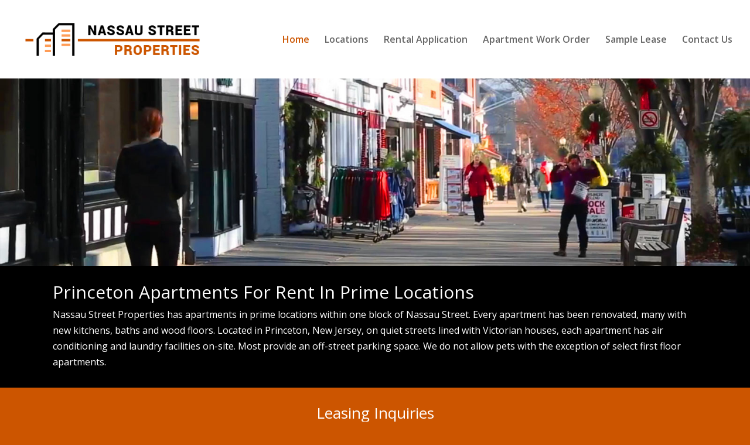

--- FILE ---
content_type: text/html; charset=UTF-8
request_url: https://www.nspapartment.com/
body_size: 115337
content:
<!DOCTYPE html>
<html lang="en-US">
<head>
	<meta charset="UTF-8" />
<meta http-equiv="X-UA-Compatible" content="IE=edge">
	<link rel="pingback" href="https://www.nspapartment.com/xmlrpc.php" />

	<script type="text/javascript">
		document.documentElement.className = 'js';
	</script>

	<script>var et_site_url='https://www.nspapartment.com';var et_post_id='41';function et_core_page_resource_fallback(a,b){"undefined"===typeof b&&(b=a.sheet.cssRules&&0===a.sheet.cssRules.length);b&&(a.onerror=null,a.onload=null,a.href?a.href=et_site_url+"/?et_core_page_resource="+a.id+et_post_id:a.src&&(a.src=et_site_url+"/?et_core_page_resource="+a.id+et_post_id))}
</script><meta name='robots' content='index, follow, max-image-preview:large, max-snippet:-1, max-video-preview:-1' />

	<!-- This site is optimized with the Yoast SEO plugin v26.6 - https://yoast.com/wordpress/plugins/seo/ -->
	<title>Apartments For Rent Princeton NJ - Nassau Street Properties</title>
	<meta name="description" content="Apartments For Rent in Princeton NJ. Nassau Street Properties has apartments in prime locations within one block of Nassau Street. Every apartment has been renovated, many with new kitchens, baths and wood floors." />
	<link rel="canonical" href="https://www.nspapartment.com/" />
	<meta property="og:locale" content="en_US" />
	<meta property="og:type" content="website" />
	<meta property="og:title" content="Apartments For Rent Princeton NJ - Nassau Street Properties" />
	<meta property="og:description" content="Apartments For Rent in Princeton NJ. Nassau Street Properties has apartments in prime locations within one block of Nassau Street. Every apartment has been renovated, many with new kitchens, baths and wood floors." />
	<meta property="og:url" content="https://www.nspapartment.com/" />
	<meta property="og:site_name" content="Nassau Street Properties - Princeton Apartments" />
	<meta property="article:modified_time" content="2024-05-23T20:33:39+00:00" />
	<meta name="twitter:card" content="summary_large_image" />
	<script type="application/ld+json" class="yoast-schema-graph">{"@context":"https://schema.org","@graph":[{"@type":"WebPage","@id":"https://www.nspapartment.com/","url":"https://www.nspapartment.com/","name":"Apartments For Rent Princeton NJ - Nassau Street Properties","isPartOf":{"@id":"https://www.nspapartment.com/#website"},"datePublished":"2017-12-29T18:23:52+00:00","dateModified":"2024-05-23T20:33:39+00:00","description":"Apartments For Rent in Princeton NJ. Nassau Street Properties has apartments in prime locations within one block of Nassau Street. Every apartment has been renovated, many with new kitchens, baths and wood floors.","breadcrumb":{"@id":"https://www.nspapartment.com/#breadcrumb"},"inLanguage":"en-US","potentialAction":[{"@type":"ReadAction","target":["https://www.nspapartment.com/"]}]},{"@type":"BreadcrumbList","@id":"https://www.nspapartment.com/#breadcrumb","itemListElement":[{"@type":"ListItem","position":1,"name":"Home"}]},{"@type":"WebSite","@id":"https://www.nspapartment.com/#website","url":"https://www.nspapartment.com/","name":"Nassau Street Properties - Princeton Apartments","description":"Princeton, NJ apartments for rent","potentialAction":[{"@type":"SearchAction","target":{"@type":"EntryPoint","urlTemplate":"https://www.nspapartment.com/?s={search_term_string}"},"query-input":{"@type":"PropertyValueSpecification","valueRequired":true,"valueName":"search_term_string"}}],"inLanguage":"en-US"}]}</script>
	<!-- / Yoast SEO plugin. -->


<link rel='dns-prefetch' href='//www.google.com' />
<link rel='dns-prefetch' href='//fonts.googleapis.com' />
<link rel="alternate" type="application/rss+xml" title="Nassau Street Properties - Princeton Apartments &raquo; Feed" href="https://www.nspapartment.com/feed/" />
<link rel="alternate" type="application/rss+xml" title="Nassau Street Properties - Princeton Apartments &raquo; Comments Feed" href="https://www.nspapartment.com/comments/feed/" />
<link rel="alternate" title="oEmbed (JSON)" type="application/json+oembed" href="https://www.nspapartment.com/wp-json/oembed/1.0/embed?url=https%3A%2F%2Fwww.nspapartment.com%2F" />
<link rel="alternate" title="oEmbed (XML)" type="text/xml+oembed" href="https://www.nspapartment.com/wp-json/oembed/1.0/embed?url=https%3A%2F%2Fwww.nspapartment.com%2F&#038;format=xml" />
<meta content="Nassau Street Properties theme v.1.0" name="generator"/><style id='wp-img-auto-sizes-contain-inline-css' type='text/css'>
img:is([sizes=auto i],[sizes^="auto," i]){contain-intrinsic-size:3000px 1500px}
/*# sourceURL=wp-img-auto-sizes-contain-inline-css */
</style>
<style id='wp-emoji-styles-inline-css' type='text/css'>

	img.wp-smiley, img.emoji {
		display: inline !important;
		border: none !important;
		box-shadow: none !important;
		height: 1em !important;
		width: 1em !important;
		margin: 0 0.07em !important;
		vertical-align: -0.1em !important;
		background: none !important;
		padding: 0 !important;
	}
/*# sourceURL=wp-emoji-styles-inline-css */
</style>
<style id='wp-block-library-inline-css' type='text/css'>
:root{--wp-block-synced-color:#7a00df;--wp-block-synced-color--rgb:122,0,223;--wp-bound-block-color:var(--wp-block-synced-color);--wp-editor-canvas-background:#ddd;--wp-admin-theme-color:#007cba;--wp-admin-theme-color--rgb:0,124,186;--wp-admin-theme-color-darker-10:#006ba1;--wp-admin-theme-color-darker-10--rgb:0,107,160.5;--wp-admin-theme-color-darker-20:#005a87;--wp-admin-theme-color-darker-20--rgb:0,90,135;--wp-admin-border-width-focus:2px}@media (min-resolution:192dpi){:root{--wp-admin-border-width-focus:1.5px}}.wp-element-button{cursor:pointer}:root .has-very-light-gray-background-color{background-color:#eee}:root .has-very-dark-gray-background-color{background-color:#313131}:root .has-very-light-gray-color{color:#eee}:root .has-very-dark-gray-color{color:#313131}:root .has-vivid-green-cyan-to-vivid-cyan-blue-gradient-background{background:linear-gradient(135deg,#00d084,#0693e3)}:root .has-purple-crush-gradient-background{background:linear-gradient(135deg,#34e2e4,#4721fb 50%,#ab1dfe)}:root .has-hazy-dawn-gradient-background{background:linear-gradient(135deg,#faaca8,#dad0ec)}:root .has-subdued-olive-gradient-background{background:linear-gradient(135deg,#fafae1,#67a671)}:root .has-atomic-cream-gradient-background{background:linear-gradient(135deg,#fdd79a,#004a59)}:root .has-nightshade-gradient-background{background:linear-gradient(135deg,#330968,#31cdcf)}:root .has-midnight-gradient-background{background:linear-gradient(135deg,#020381,#2874fc)}:root{--wp--preset--font-size--normal:16px;--wp--preset--font-size--huge:42px}.has-regular-font-size{font-size:1em}.has-larger-font-size{font-size:2.625em}.has-normal-font-size{font-size:var(--wp--preset--font-size--normal)}.has-huge-font-size{font-size:var(--wp--preset--font-size--huge)}.has-text-align-center{text-align:center}.has-text-align-left{text-align:left}.has-text-align-right{text-align:right}.has-fit-text{white-space:nowrap!important}#end-resizable-editor-section{display:none}.aligncenter{clear:both}.items-justified-left{justify-content:flex-start}.items-justified-center{justify-content:center}.items-justified-right{justify-content:flex-end}.items-justified-space-between{justify-content:space-between}.screen-reader-text{border:0;clip-path:inset(50%);height:1px;margin:-1px;overflow:hidden;padding:0;position:absolute;width:1px;word-wrap:normal!important}.screen-reader-text:focus{background-color:#ddd;clip-path:none;color:#444;display:block;font-size:1em;height:auto;left:5px;line-height:normal;padding:15px 23px 14px;text-decoration:none;top:5px;width:auto;z-index:100000}html :where(.has-border-color){border-style:solid}html :where([style*=border-top-color]){border-top-style:solid}html :where([style*=border-right-color]){border-right-style:solid}html :where([style*=border-bottom-color]){border-bottom-style:solid}html :where([style*=border-left-color]){border-left-style:solid}html :where([style*=border-width]){border-style:solid}html :where([style*=border-top-width]){border-top-style:solid}html :where([style*=border-right-width]){border-right-style:solid}html :where([style*=border-bottom-width]){border-bottom-style:solid}html :where([style*=border-left-width]){border-left-style:solid}html :where(img[class*=wp-image-]){height:auto;max-width:100%}:where(figure){margin:0 0 1em}html :where(.is-position-sticky){--wp-admin--admin-bar--position-offset:var(--wp-admin--admin-bar--height,0px)}@media screen and (max-width:600px){html :where(.is-position-sticky){--wp-admin--admin-bar--position-offset:0px}}

/*# sourceURL=wp-block-library-inline-css */
</style><style id='global-styles-inline-css' type='text/css'>
:root{--wp--preset--aspect-ratio--square: 1;--wp--preset--aspect-ratio--4-3: 4/3;--wp--preset--aspect-ratio--3-4: 3/4;--wp--preset--aspect-ratio--3-2: 3/2;--wp--preset--aspect-ratio--2-3: 2/3;--wp--preset--aspect-ratio--16-9: 16/9;--wp--preset--aspect-ratio--9-16: 9/16;--wp--preset--color--black: #000000;--wp--preset--color--cyan-bluish-gray: #abb8c3;--wp--preset--color--white: #ffffff;--wp--preset--color--pale-pink: #f78da7;--wp--preset--color--vivid-red: #cf2e2e;--wp--preset--color--luminous-vivid-orange: #ff6900;--wp--preset--color--luminous-vivid-amber: #fcb900;--wp--preset--color--light-green-cyan: #7bdcb5;--wp--preset--color--vivid-green-cyan: #00d084;--wp--preset--color--pale-cyan-blue: #8ed1fc;--wp--preset--color--vivid-cyan-blue: #0693e3;--wp--preset--color--vivid-purple: #9b51e0;--wp--preset--gradient--vivid-cyan-blue-to-vivid-purple: linear-gradient(135deg,rgb(6,147,227) 0%,rgb(155,81,224) 100%);--wp--preset--gradient--light-green-cyan-to-vivid-green-cyan: linear-gradient(135deg,rgb(122,220,180) 0%,rgb(0,208,130) 100%);--wp--preset--gradient--luminous-vivid-amber-to-luminous-vivid-orange: linear-gradient(135deg,rgb(252,185,0) 0%,rgb(255,105,0) 100%);--wp--preset--gradient--luminous-vivid-orange-to-vivid-red: linear-gradient(135deg,rgb(255,105,0) 0%,rgb(207,46,46) 100%);--wp--preset--gradient--very-light-gray-to-cyan-bluish-gray: linear-gradient(135deg,rgb(238,238,238) 0%,rgb(169,184,195) 100%);--wp--preset--gradient--cool-to-warm-spectrum: linear-gradient(135deg,rgb(74,234,220) 0%,rgb(151,120,209) 20%,rgb(207,42,186) 40%,rgb(238,44,130) 60%,rgb(251,105,98) 80%,rgb(254,248,76) 100%);--wp--preset--gradient--blush-light-purple: linear-gradient(135deg,rgb(255,206,236) 0%,rgb(152,150,240) 100%);--wp--preset--gradient--blush-bordeaux: linear-gradient(135deg,rgb(254,205,165) 0%,rgb(254,45,45) 50%,rgb(107,0,62) 100%);--wp--preset--gradient--luminous-dusk: linear-gradient(135deg,rgb(255,203,112) 0%,rgb(199,81,192) 50%,rgb(65,88,208) 100%);--wp--preset--gradient--pale-ocean: linear-gradient(135deg,rgb(255,245,203) 0%,rgb(182,227,212) 50%,rgb(51,167,181) 100%);--wp--preset--gradient--electric-grass: linear-gradient(135deg,rgb(202,248,128) 0%,rgb(113,206,126) 100%);--wp--preset--gradient--midnight: linear-gradient(135deg,rgb(2,3,129) 0%,rgb(40,116,252) 100%);--wp--preset--font-size--small: 13px;--wp--preset--font-size--medium: 20px;--wp--preset--font-size--large: 36px;--wp--preset--font-size--x-large: 42px;--wp--preset--spacing--20: 0.44rem;--wp--preset--spacing--30: 0.67rem;--wp--preset--spacing--40: 1rem;--wp--preset--spacing--50: 1.5rem;--wp--preset--spacing--60: 2.25rem;--wp--preset--spacing--70: 3.38rem;--wp--preset--spacing--80: 5.06rem;--wp--preset--shadow--natural: 6px 6px 9px rgba(0, 0, 0, 0.2);--wp--preset--shadow--deep: 12px 12px 50px rgba(0, 0, 0, 0.4);--wp--preset--shadow--sharp: 6px 6px 0px rgba(0, 0, 0, 0.2);--wp--preset--shadow--outlined: 6px 6px 0px -3px rgb(255, 255, 255), 6px 6px rgb(0, 0, 0);--wp--preset--shadow--crisp: 6px 6px 0px rgb(0, 0, 0);}:where(.is-layout-flex){gap: 0.5em;}:where(.is-layout-grid){gap: 0.5em;}body .is-layout-flex{display: flex;}.is-layout-flex{flex-wrap: wrap;align-items: center;}.is-layout-flex > :is(*, div){margin: 0;}body .is-layout-grid{display: grid;}.is-layout-grid > :is(*, div){margin: 0;}:where(.wp-block-columns.is-layout-flex){gap: 2em;}:where(.wp-block-columns.is-layout-grid){gap: 2em;}:where(.wp-block-post-template.is-layout-flex){gap: 1.25em;}:where(.wp-block-post-template.is-layout-grid){gap: 1.25em;}.has-black-color{color: var(--wp--preset--color--black) !important;}.has-cyan-bluish-gray-color{color: var(--wp--preset--color--cyan-bluish-gray) !important;}.has-white-color{color: var(--wp--preset--color--white) !important;}.has-pale-pink-color{color: var(--wp--preset--color--pale-pink) !important;}.has-vivid-red-color{color: var(--wp--preset--color--vivid-red) !important;}.has-luminous-vivid-orange-color{color: var(--wp--preset--color--luminous-vivid-orange) !important;}.has-luminous-vivid-amber-color{color: var(--wp--preset--color--luminous-vivid-amber) !important;}.has-light-green-cyan-color{color: var(--wp--preset--color--light-green-cyan) !important;}.has-vivid-green-cyan-color{color: var(--wp--preset--color--vivid-green-cyan) !important;}.has-pale-cyan-blue-color{color: var(--wp--preset--color--pale-cyan-blue) !important;}.has-vivid-cyan-blue-color{color: var(--wp--preset--color--vivid-cyan-blue) !important;}.has-vivid-purple-color{color: var(--wp--preset--color--vivid-purple) !important;}.has-black-background-color{background-color: var(--wp--preset--color--black) !important;}.has-cyan-bluish-gray-background-color{background-color: var(--wp--preset--color--cyan-bluish-gray) !important;}.has-white-background-color{background-color: var(--wp--preset--color--white) !important;}.has-pale-pink-background-color{background-color: var(--wp--preset--color--pale-pink) !important;}.has-vivid-red-background-color{background-color: var(--wp--preset--color--vivid-red) !important;}.has-luminous-vivid-orange-background-color{background-color: var(--wp--preset--color--luminous-vivid-orange) !important;}.has-luminous-vivid-amber-background-color{background-color: var(--wp--preset--color--luminous-vivid-amber) !important;}.has-light-green-cyan-background-color{background-color: var(--wp--preset--color--light-green-cyan) !important;}.has-vivid-green-cyan-background-color{background-color: var(--wp--preset--color--vivid-green-cyan) !important;}.has-pale-cyan-blue-background-color{background-color: var(--wp--preset--color--pale-cyan-blue) !important;}.has-vivid-cyan-blue-background-color{background-color: var(--wp--preset--color--vivid-cyan-blue) !important;}.has-vivid-purple-background-color{background-color: var(--wp--preset--color--vivid-purple) !important;}.has-black-border-color{border-color: var(--wp--preset--color--black) !important;}.has-cyan-bluish-gray-border-color{border-color: var(--wp--preset--color--cyan-bluish-gray) !important;}.has-white-border-color{border-color: var(--wp--preset--color--white) !important;}.has-pale-pink-border-color{border-color: var(--wp--preset--color--pale-pink) !important;}.has-vivid-red-border-color{border-color: var(--wp--preset--color--vivid-red) !important;}.has-luminous-vivid-orange-border-color{border-color: var(--wp--preset--color--luminous-vivid-orange) !important;}.has-luminous-vivid-amber-border-color{border-color: var(--wp--preset--color--luminous-vivid-amber) !important;}.has-light-green-cyan-border-color{border-color: var(--wp--preset--color--light-green-cyan) !important;}.has-vivid-green-cyan-border-color{border-color: var(--wp--preset--color--vivid-green-cyan) !important;}.has-pale-cyan-blue-border-color{border-color: var(--wp--preset--color--pale-cyan-blue) !important;}.has-vivid-cyan-blue-border-color{border-color: var(--wp--preset--color--vivid-cyan-blue) !important;}.has-vivid-purple-border-color{border-color: var(--wp--preset--color--vivid-purple) !important;}.has-vivid-cyan-blue-to-vivid-purple-gradient-background{background: var(--wp--preset--gradient--vivid-cyan-blue-to-vivid-purple) !important;}.has-light-green-cyan-to-vivid-green-cyan-gradient-background{background: var(--wp--preset--gradient--light-green-cyan-to-vivid-green-cyan) !important;}.has-luminous-vivid-amber-to-luminous-vivid-orange-gradient-background{background: var(--wp--preset--gradient--luminous-vivid-amber-to-luminous-vivid-orange) !important;}.has-luminous-vivid-orange-to-vivid-red-gradient-background{background: var(--wp--preset--gradient--luminous-vivid-orange-to-vivid-red) !important;}.has-very-light-gray-to-cyan-bluish-gray-gradient-background{background: var(--wp--preset--gradient--very-light-gray-to-cyan-bluish-gray) !important;}.has-cool-to-warm-spectrum-gradient-background{background: var(--wp--preset--gradient--cool-to-warm-spectrum) !important;}.has-blush-light-purple-gradient-background{background: var(--wp--preset--gradient--blush-light-purple) !important;}.has-blush-bordeaux-gradient-background{background: var(--wp--preset--gradient--blush-bordeaux) !important;}.has-luminous-dusk-gradient-background{background: var(--wp--preset--gradient--luminous-dusk) !important;}.has-pale-ocean-gradient-background{background: var(--wp--preset--gradient--pale-ocean) !important;}.has-electric-grass-gradient-background{background: var(--wp--preset--gradient--electric-grass) !important;}.has-midnight-gradient-background{background: var(--wp--preset--gradient--midnight) !important;}.has-small-font-size{font-size: var(--wp--preset--font-size--small) !important;}.has-medium-font-size{font-size: var(--wp--preset--font-size--medium) !important;}.has-large-font-size{font-size: var(--wp--preset--font-size--large) !important;}.has-x-large-font-size{font-size: var(--wp--preset--font-size--x-large) !important;}
/*# sourceURL=global-styles-inline-css */
</style>

<style id='classic-theme-styles-inline-css' type='text/css'>
/*! This file is auto-generated */
.wp-block-button__link{color:#fff;background-color:#32373c;border-radius:9999px;box-shadow:none;text-decoration:none;padding:calc(.667em + 2px) calc(1.333em + 2px);font-size:1.125em}.wp-block-file__button{background:#32373c;color:#fff;text-decoration:none}
/*# sourceURL=/wp-includes/css/classic-themes.min.css */
</style>
<link rel='stylesheet' id='wp-components-css' href='https://www.nspapartment.com/wp-includes/css/dist/components/style.min.css?ver=6.9' type='text/css' media='all' />
<link rel='stylesheet' id='wp-preferences-css' href='https://www.nspapartment.com/wp-includes/css/dist/preferences/style.min.css?ver=6.9' type='text/css' media='all' />
<link rel='stylesheet' id='wp-block-editor-css' href='https://www.nspapartment.com/wp-includes/css/dist/block-editor/style.min.css?ver=6.9' type='text/css' media='all' />
<link rel='stylesheet' id='popup-maker-block-library-style-css' href='https://www.nspapartment.com/wp-content/plugins/popup-maker/dist/packages/block-library-style.css?ver=dbea705cfafe089d65f1' type='text/css' media='all' />
<link rel='stylesheet' id='cptch_stylesheet-css' href='https://www.nspapartment.com/wp-content/plugins/captcha-bws/css/front_end_style.css?ver=5.2.7' type='text/css' media='all' />
<link rel='stylesheet' id='dashicons-css' href='https://www.nspapartment.com/wp-includes/css/dashicons.min.css?ver=6.9' type='text/css' media='all' />
<link rel='stylesheet' id='cptch_desktop_style-css' href='https://www.nspapartment.com/wp-content/plugins/captcha-bws/css/desktop_style.css?ver=5.2.7' type='text/css' media='all' />
<link rel='stylesheet' id='cryptx-styles-css' href='https://www.nspapartment.com/wp-content/plugins/cryptx/css/cryptx.css?ver=4.0.10' type='text/css' media='all' />
<link rel='stylesheet' id='divi-fonts-css' href='https://fonts.googleapis.com/css?family=Open+Sans:300italic,400italic,600italic,700italic,800italic,400,300,600,700,800&#038;subset=latin,latin-ext' type='text/css' media='all' />
<link rel='stylesheet' id='divi-style-css' href='https://www.nspapartment.com/wp-content/themes/nsp/style.css?ver=4.0.7' type='text/css' media='all' />
<link rel='stylesheet' id='tablepress-default-css' href='https://www.nspapartment.com/wp-content/plugins/tablepress/css/build/default.css?ver=3.2.6' type='text/css' media='all' />
<link rel='stylesheet' id='mediaelement-css' href='https://www.nspapartment.com/wp-includes/js/mediaelement/mediaelementplayer-legacy.min.css?ver=4.2.17' type='text/css' media='all' />
<link rel='stylesheet' id='wp-mediaelement-css' href='https://www.nspapartment.com/wp-includes/js/mediaelement/wp-mediaelement.min.css?ver=6.9' type='text/css' media='all' />
<link rel='stylesheet' id='popup-maker-site-css' href='//www.nspapartment.com/wp-content/uploads/pum/pum-site-styles.css?generated=1749130963&#038;ver=1.21.5' type='text/css' media='all' />
<script type="text/javascript" id="cryptx-js-js-extra">
/* <![CDATA[ */
var cryptxConfig = {"iterations":"10000","keyLength":"32","ivLength":"16","saltLength":"16","cipher":"aes-256-gcm"};
//# sourceURL=cryptx-js-js-extra
/* ]]> */
</script>
<script type="text/javascript" src="https://www.nspapartment.com/wp-content/plugins/cryptx/js/cryptx.min.js?ver=4.0.10" id="cryptx-js-js"></script>
<script type="text/javascript" src="https://www.nspapartment.com/wp-includes/js/jquery/jquery.min.js?ver=3.7.1" id="jquery-core-js"></script>
<script type="text/javascript" src="https://www.nspapartment.com/wp-includes/js/jquery/jquery-migrate.min.js?ver=3.4.1" id="jquery-migrate-js"></script>
<script type="text/javascript" src="https://www.google.com/recaptcha/api.js?render=6LdmpMUUAAAAAHjLePMSF5x_Ic2o0WsAWKdupp_E&amp;ver=6.9" id="recaptcha-v3-js"></script>
<script type="text/javascript" id="et-core-api-spam-recaptcha-js-extra">
/* <![CDATA[ */
var et_core_api_spam_recaptcha = {"site_key":"6LdmpMUUAAAAAHjLePMSF5x_Ic2o0WsAWKdupp_E","page_action":{"action":"www.nspapartment.com"}};
//# sourceURL=et-core-api-spam-recaptcha-js-extra
/* ]]> */
</script>
<script type="text/javascript" src="https://www.nspapartment.com/wp-content/themes/Divi/core/admin/js/recaptcha.js?ver=6.9" id="et-core-api-spam-recaptcha-js"></script>
<link rel="https://api.w.org/" href="https://www.nspapartment.com/wp-json/" /><link rel="alternate" title="JSON" type="application/json" href="https://www.nspapartment.com/wp-json/wp/v2/pages/41" /><link rel="EditURI" type="application/rsd+xml" title="RSD" href="https://www.nspapartment.com/xmlrpc.php?rsd" />
<meta name="generator" content="WordPress 6.9" />
<link rel='shortlink' href='https://www.nspapartment.com/' />
<meta name="google-site-verification" content="RV0wxPSrBTo0I4axaHsYkZK3o6PhsWVX101dcOG6ePk" /><script type="text/javascript">
(function(url){
	if(/(?:Chrome\/26\.0\.1410\.63 Safari\/537\.31|WordfenceTestMonBot)/.test(navigator.userAgent)){ return; }
	var addEvent = function(evt, handler) {
		if (window.addEventListener) {
			document.addEventListener(evt, handler, false);
		} else if (window.attachEvent) {
			document.attachEvent('on' + evt, handler);
		}
	};
	var removeEvent = function(evt, handler) {
		if (window.removeEventListener) {
			document.removeEventListener(evt, handler, false);
		} else if (window.detachEvent) {
			document.detachEvent('on' + evt, handler);
		}
	};
	var evts = 'contextmenu dblclick drag dragend dragenter dragleave dragover dragstart drop keydown keypress keyup mousedown mousemove mouseout mouseover mouseup mousewheel scroll'.split(' ');
	var logHuman = function() {
		if (window.wfLogHumanRan) { return; }
		window.wfLogHumanRan = true;
		var wfscr = document.createElement('script');
		wfscr.type = 'text/javascript';
		wfscr.async = true;
		wfscr.src = url + '&r=' + Math.random();
		(document.getElementsByTagName('head')[0]||document.getElementsByTagName('body')[0]).appendChild(wfscr);
		for (var i = 0; i < evts.length; i++) {
			removeEvent(evts[i], logHuman);
		}
	};
	for (var i = 0; i < evts.length; i++) {
		addEvent(evts[i], logHuman);
	}
})('//www.nspapartment.com/?wordfence_lh=1&hid=4B55873EBB9E916761B1F7DFBFC5F3C5');
</script><meta name="viewport" content="width=device-width, initial-scale=1.0, maximum-scale=1.0, user-scalable=0" /><link rel="canonical" href="https://www.nspapartment.com/" />

<style type="text/css" id="custom-background-css">
body.custom-background { background-color: #cc5500; }
</style>
	<!-- Google tag (gtag.js) -->
<script async src="https://www.googletagmanager.com/gtag/js?id=G-1DJ5PRFLND"></script>
<script>
  window.dataLayer = window.dataLayer || [];
  function gtag(){dataLayer.push(arguments);}
  gtag('js', new Date());

  gtag('config', 'G-1DJ5PRFLND');
</script><link rel="icon" href="https://www.nspapartment.com/wp-content/uploads/2025/07/cropped-favicon-32x32.png" sizes="32x32" />
<link rel="icon" href="https://www.nspapartment.com/wp-content/uploads/2025/07/cropped-favicon-192x192.png" sizes="192x192" />
<link rel="apple-touch-icon" href="https://www.nspapartment.com/wp-content/uploads/2025/07/cropped-favicon-180x180.png" />
<meta name="msapplication-TileImage" content="https://www.nspapartment.com/wp-content/uploads/2025/07/cropped-favicon-270x270.png" />
<link rel="stylesheet" id="et-core-unified-41-cached-inline-styles" href="https://www.nspapartment.com/wp-content/et-cache/41/et-core-unified-41-17685881871683.min.css" onerror="et_core_page_resource_fallback(this, true)" onload="et_core_page_resource_fallback(this)" /><link rel='stylesheet' id='footable_styles-css' href='https://www.nspapartment.com/wp-content/plugins/ninja-tables/assets/css/ninjatables-public.css?ver=5.2.5' type='text/css' media='all' />
</head>
<body data-rsssl=1 class="home wp-singular page-template-default page page-id-41 custom-background wp-theme-Divi wp-child-theme-nsp et_pb_button_helper_class et_fullwidth_nav et_fixed_nav et_show_nav et_primary_nav_dropdown_animation_fade et_secondary_nav_dropdown_animation_fade et_header_style_left et_pb_footer_columns2 et_cover_background et_pb_gutter osx et_pb_gutters3 et_pb_pagebuilder_layout et_smooth_scroll et_no_sidebar et_divi_theme et-db et_minified_js et_minified_css">
	<div id="page-container">

	
	
			<header id="main-header" data-height-onload="119">
			<div class="container clearfix et_menu_container">
							<div class="logo_container">
					<span class="logo_helper"></span>
					<a href="https://www.nspapartment.com/">
						<img src="https://www.nspapartment.com/wp-content/uploads/2018/01/logo.png" alt="Nassau Street Properties - Princeton Apartments" id="logo" data-height-percentage="62" />
					</a>
				</div>
							<div id="et-top-navigation" data-height="119" data-fixed-height="40">
											<nav id="top-menu-nav">
						<ul id="top-menu" class="nav"><li id="menu-item-77" class="menu-item menu-item-type-post_type menu-item-object-page menu-item-home current-menu-item page_item page-item-41 current_page_item menu-item-77"><a href="https://www.nspapartment.com/" aria-current="page">Home</a></li>
<li id="menu-item-352" class="menu-item menu-item-type-post_type menu-item-object-page menu-item-352"><a href="https://www.nspapartment.com/princeton-nj-apartment-locations/">Locations</a></li>
<li id="menu-item-344" class="menu-item menu-item-type-post_type menu-item-object-page menu-item-344"><a href="https://www.nspapartment.com/rental-application/">Rental Application</a></li>
<li id="menu-item-343" class="menu-item menu-item-type-post_type menu-item-object-page menu-item-343"><a href="https://www.nspapartment.com/apartment-work-order/">Apartment Work Order</a></li>
<li id="menu-item-115" class="menu-item menu-item-type-custom menu-item-object-custom menu-item-115"><a target="_blank" href="https://www.nspapartment.com/wp-content/uploads/2023/03/StandardLease-4-2023.pdf">Sample Lease</a></li>
<li id="menu-item-356" class="menu-item menu-item-type-post_type menu-item-object-page menu-item-356"><a href="https://www.nspapartment.com/contact-us/">Contact Us</a></li>
</ul>						</nav>
					
					
					
					
					<div id="et_mobile_nav_menu">
				<div class="mobile_nav closed">
					<span class="select_page">Select Page</span>
					<span class="mobile_menu_bar mobile_menu_bar_toggle"></span>
				</div>
			</div>				</div> <!-- #et-top-navigation -->
			</div> <!-- .container -->
			<div class="et_search_outer">
				<div class="container et_search_form_container">
					<form role="search" method="get" class="et-search-form" action="https://www.nspapartment.com/">
					<input type="search" class="et-search-field" placeholder="Search &hellip;" value="" name="s" title="Search for:" />					</form>
					<span class="et_close_search_field"></span>
				</div>
			</div>
		</header> <!-- #main-header -->
			<div id="et-main-area">
	
<div id="main-content">


			
				<article id="post-41" class="post-41 page type-page status-publish hentry">

				
					<div class="entry-content">
					<div id="et-boc" class="et-boc">
			
		<div class="et-l et-l--post">
			<div class="et_builder_inner_content et_pb_gutters3">
		<div class="et_pb_section et_pb_section_0 et_pb_fullwidth_section et_section_regular">
				
				
				
				
					<div class="et_pb_module et_pb_fullwidth_image et_pb_fullwidth_image_0">
				
				
				<img decoding="async" src="https://www.nspapartment.com/wp-content/uploads/2018/01/witherspoon-street.jpg" alt="" title="" />
			
			</div>
				
				
			</div> <!-- .et_pb_section --><div class="et_pb_section et_pb_section_1 et_pb_with_background et_section_regular">
				
				
				
				
					<div class="et_pb_row et_pb_row_0 et_pb_row_fullwidth et_pb_gutters1">
				<div class="et_pb_column et_pb_column_4_4 et_pb_column_0  et_pb_css_mix_blend_mode_passthrough et-last-child">
				
				
				<div id="site-intro" class="et_pb_module et_pb_text et_pb_text_0  et_pb_text_align_left et_pb_bg_layout_dark">
				
				
				<div class="et_pb_text_inner"><h1>Princeton Apartments For Rent In Prime Locations</h1>
<p>Nassau Street Properties has apartments in prime locations within one block of Nassau Street. Every apartment has been renovated, many with new kitchens, baths and wood floors. Located in Princeton, New Jersey, on quiet streets lined with Victorian houses, each apartment has air conditioning and laundry facilities on-site. Most provide an off-street parking space. We do not allow pets with the exception of select first floor apartments.</div>
			</div> <!-- .et_pb_text -->
			</div> <!-- .et_pb_column -->
				
				
			</div> <!-- .et_pb_row -->
				
				
			</div> <!-- .et_pb_section --><div class="et_pb_section et_pb_section_2 et_pb_with_background et_section_regular">
				
				
				
				
					<div class="et_pb_row et_pb_row_1 et_pb_row_fullwidth">
				<div class="et_pb_column et_pb_column_4_4 et_pb_column_1  et_pb_css_mix_blend_mode_passthrough et-last-child">
				
				
				<div id="leasing-container" class="et_pb_module et_pb_text et_pb_text_1  et_pb_text_align_center et_pb_bg_layout_dark">
				
				
				<div class="et_pb_text_inner"><h2>Leasing Inquiries</h2>
<p>For leasing inquiries and showings, please call: <span class="phone">(908) 874-5400 Ext. 802</span>.</div>
			</div> <!-- .et_pb_text -->
			</div> <!-- .et_pb_column -->
				
				
			</div> <!-- .et_pb_row -->
				
				
			</div> <!-- .et_pb_section --><div class="et_pb_section et_pb_section_3 et_section_regular">
				
				
				
				
					<div class="et_pb_row et_pb_row_2 et_pb_row_fullwidth et_pb_gutters1">
				<div class="et_pb_column et_pb_column_4_4 et_pb_column_2  et_pb_css_mix_blend_mode_passthrough et-last-child">
				
				
				<div class="et_pb_module et_pb_text et_pb_text_2 apt-for-rent  et_pb_text_align_center et_pb_bg_layout_dark">
				
				
				<div class="et_pb_text_inner"><h3><strong>Apartments For Rent In Princeton, NJ </strong></h3>
<p>Click on an apartment location for more information</div>
			</div> <!-- .et_pb_text -->
			</div> <!-- .et_pb_column -->
				
				
			</div> <!-- .et_pb_row --><div class="et_pb_row et_pb_row_3">
				<div class="et_pb_column et_pb_column_4_4 et_pb_column_3  et_pb_css_mix_blend_mode_passthrough et-last-child">
				
				
				<div class="et_pb_module et_pb_blurb et_pb_blurb_0  et_pb_text_align_center  et_pb_blurb_position_top et_pb_bg_layout_light">
				
				
				<div class="et_pb_blurb_content">
					
					<div class="et_pb_blurb_container">
						
						<div class="et_pb_blurb_description"><h1><strong>Available Apartments for 2025 below:</strong></h1></div>
					</div>
				</div> <!-- .et_pb_blurb_content -->
			</div> <!-- .et_pb_blurb -->
			</div> <!-- .et_pb_column -->
				
				
			</div> <!-- .et_pb_row --><div class="et_pb_row et_pb_row_4">
				<div class="et_pb_column et_pb_column_4_4 et_pb_column_4  et_pb_css_mix_blend_mode_passthrough et-last-child">
				
				
				<div class="et_pb_module et_pb_text et_pb_text_3 apt-table  et_pb_text_align_left et_pb_bg_layout_light">
				
				
				<div class="et_pb_text_inner"><div id="footable_parent_2175"
         class=" footable_parent ninja_table_wrapper loading_ninja_table wp_table_data_press_parent semantic_ui ">
                <table data-ninja_table_instance="ninja_table_instance_0" data-footable_id="2175" data-filter-delay="1000" aria-label="2025-2026 Apartment Listings import2.csv"            id="footable_2175"
           data-unique_identifier="ninja_table_unique_id_4131592040_2175"
           class=" foo-table ninja_footable foo_table_2175 ninja_table_unique_id_4131592040_2175 ui table  ninja_search_right nt_type_legacy_table selectable striped vertical_centered  footable-paging-right ninja_table_pro">
                <colgroup>
                            <col class="ninja_column_0 ">
                            <col class="ninja_column_1 ">
                            <col class="ninja_column_2 ">
                            <col class="ninja_column_3 ">
                            <col class="ninja_column_4 ">
                            <col class="ninja_column_5 ">
                            <col class="ninja_column_6 ">
                            <col class="ninja_column_7 ">
                            <col class="ninja_column_8 ">
                    </colgroup>
        <thead>
<tr class="footable-header">
                                                                                                                                                        <th scope="col"  class="ninja_column_0 ninja_clmn_nm_location ">Location</th><th scope="col"  class="ninja_column_1 ninja_clmn_nm_dateavailable ">Date Available</th><th scope="col"  class="ninja_column_2 ninja_clmn_nm_rooms ">Rooms</th><th scope="col"  class="ninja_column_3 ninja_clmn_nm_bedrooms ">Bedrooms</th><th scope="col"  class="ninja_column_4 ninja_clmn_nm_bathrooms ">Bathrooms</th><th scope="col"  class="ninja_column_5 ninja_clmn_nm_squareft ">Square Ft</th><th scope="col"  class="ninja_column_6 ninja_clmn_nm_parking ">Parking</th><th scope="col"  class="ninja_column_7 ninja_clmn_nm_monthlyrent ">Monthly Rent</th><th scope="col"  class="ninja_column_8 ninja_clmn_nm_floorplan ">Floor Plan</th></tr>
</thead>
<tbody>

        <tr data-row_id="1484" class="ninja_table_row_0 nt_row_id_1484">
            <td><div class="apt-section-header">STUDIO</div></td><td></td><td></td><td></td><td></td><td></td><td></td><td></td><td></td>        </tr>
            <tr data-row_id="1485" class="ninja_table_row_1 nt_row_id_1485">
            <td><a href="https://www.nspapartment.com/princeton-nj-apartment-15-park-place-apt-b/" class="apt-location">15 Park Place, Apt. B</a></td><td>July 1, 2026</td><td>3</td><td>1</td><td>1</td><td>450</td><td>1 Space</td><td>$1975</td><td><a href="https://www.nspapartment.com/wp-content/uploads/2020/05/HP_15-Park_B_Floor-Plan.pdf" target="_blank" rel="noopener noreferrer">Click to view</a></td>        </tr>
            <tr data-row_id="1486" class="ninja_table_row_2 nt_row_id_1486">
            <td> </td><td></td><td></td><td></td><td></td><td></td><td></td><td></td><td></td>        </tr>
            <tr data-row_id="1487" class="ninja_table_row_3 nt_row_id_1487">
            <td><div class="apt-section-header">ONE BEDROOM</div></td><td></td><td></td><td></td><td></td><td></td><td></td><td></td><td></td>        </tr>
            <tr data-row_id="1488" class="ninja_table_row_4 nt_row_id_1488">
            <td><a href="https://www.nspapartment.com/princeton-nj-apartment-15-park-place-apt-a/" class="apt-location">15 Park Place, Apt. A</a></td><td>July 1, 2026</td><td>4</td><td>1</td><td>1</td><td>750</td><td>1 Space</td><td>$2,729</td><td><a href="https://www.nspapartment.com/wp-content/uploads/2020/05/HP_15-Park_A_Floor-Plan.pdf" target="_blank" rel="noopener noreferrer">Click to view</a></td>        </tr>
            <tr data-row_id="1489" class="ninja_table_row_5 nt_row_id_1489">
            <td><a href="https://www.nspapartment.com/hopewell-nj-apartment-19-blackwell-avenue-apt-c/" class="apt-location">19 Blackwell Avenue, Apt. C  (Hopewell Bor.)</a></td><td>July 1, 2026</td><td>3</td><td>1</td><td>1</td><td>485</td><td>Off Street</td><td>$1,454</td><td></td>        </tr>
            <tr data-row_id="1491" class="ninja_table_row_6 nt_row_id_1491">
            <td><a href="https://www.nspapartment.com/princeton-nj-apartment-25-pine-street-apt-a/" class="apt-location">25 Pine Street, Apt. A</a></td><td>July 1,2027</td><td>4</td><td>1</td><td>1</td><td>675</td><td>1 Space</td><td>$2,490</td><td><a href="https://www.nspapartment.com/wp-content/uploads/2020/05/HP_25-Pine_A_Floor-Plan.pdf" target="_blank" rel="noopener noreferrer">Click to view</a></td>        </tr>
            <tr data-row_id="1490" class="ninja_table_row_7 nt_row_id_1490">
            <td><a href="https://www.nspapartment.com/princeton-nj-apartment-23-pine-street-apt-a/" class="apt-location">23 Pine Street, Apt. A</a></td><td>July 1, 2026</td><td>4</td><td>1</td><td>1</td><td>675</td><td>1 Space</td><td>$2,776</td><td><a href="https://www.nspapartment.com/wp-content/uploads/2020/05/HP_23-Pine_A_Floor-Plan.pdf" target="_blank" rel="noopener noreferrer">Click to view</a></td>        </tr>
            <tr data-row_id="1492" class="ninja_table_row_8 nt_row_id_1492">
            <td><a href="https://www.nspapartment.com/princeton-nj-apartment-54-maple-street-apt-c/" class="apt-location">54 Maple Street, Apt. C</a></td><td>July 1, 2026</td><td>3</td><td>1</td><td>1</td><td>825</td><td>1 Space</td><td>$2,729</td><td><a href="https://www.nspapartment.com/wp-content/uploads/2020/05/HP_54-Maple_C_Floor-Plan.pdf" target="_blank" rel="noopener noreferrer">Click to view</a></td>        </tr>
            <tr data-row_id="1493" class="ninja_table_row_9 nt_row_id_1493">
            <td><a href="https://www.nspapartment.com/princeton-nj-apartment-56-maple-street/" class="apt-location">56 Maple Street</a></td><td>July 1, 2026</td><td>3</td><td>1</td><td>1</td><td>625</td><td>1 Space</td><td>$2,805</td><td><a href="https://www.nspapartment.com/wp-content/uploads/2020/05/HP_56-Maple_Floor-Plan.pdf" target="_blank" rel="noopener noreferrer">Click to view</a></td>        </tr>
            <tr data-row_id="1494" class="ninja_table_row_10 nt_row_id_1494">
            <td><a href="https://www.nspapartment.com/princeton-nj-apartment-56-spruce-street-apt-a/" class="apt-location">56 Spruce Street, Apt. A</a></td><td>July 1, 2026</td><td>4</td><td>1</td><td>1</td><td>675</td><td>1 Space</td><td>$2,448</td><td></td>        </tr>
            <tr data-row_id="1495" class="ninja_table_row_11 nt_row_id_1495">
            <td><a href="https://www.nspapartment.com/princeton-nj-apartment-56-spruce-street-apt-b/" class="apt-location">56 Spruce Street, Apt. B</a></td><td>July 1, 2026</td><td>4</td><td>1</td><td>1</td><td>675</td><td>1 Space</td><td>$2,729</td><td></td>        </tr>
            <tr data-row_id="1496" class="ninja_table_row_12 nt_row_id_1496">
            <td><a href="https://www.nspapartment.com/princeton-nj-apartment-58-spruce-street-apt-a/" class="apt-location">58 Spruce Street, Apt. A</a></td><td>July 1, 2026</td><td>4</td><td>1</td><td>1</td><td>675</td><td>1 Space</td><td>$2,499</td><td></td>        </tr>
            <tr data-row_id="1497" class="ninja_table_row_13 nt_row_id_1497">
            <td><a href="https://www.nspapartment.com/princeton-nj-apartment-58-spruce-street-apt-b/" class="apt-location">58 Spruce Street, Apt. B</a></td><td>July 1, 2026</td><td>4</td><td>1</td><td>1</td><td>675</td><td>1 Space</td><td>$2,805</td><td></td>        </tr>
            <tr data-row_id="1498" class="ninja_table_row_14 nt_row_id_1498">
            <td> </td><td></td><td></td><td></td><td></td><td></td><td></td><td></td><td></td>        </tr>
            <tr data-row_id="1499" class="ninja_table_row_15 nt_row_id_1499">
            <td><div class="apt-section-header">TWO BEDROOM</div></td><td></td><td></td><td></td><td></td><td></td><td></td><td></td><td></td>        </tr>
            <tr data-row_id="1500" class="ninja_table_row_16 nt_row_id_1500">
            <td><a href="https://www.nspapartment.com/princeton-nj-apartment-15-park-place-apt-c/" class="apt-location">15 Park Place, Apt. C</a></td><td>July 1, 2026</td><td>5</td><td>2</td><td>1</td><td>915</td><td>1 Space</td><td>$3,315</td><td><a href="https://www.nspapartment.com/wp-content/uploads/2020/05/HP_15-Park_C_Floor-Plan.pdf" target="_blank" rel="noopener noreferrer">Click to view</a></td>        </tr>
            <tr data-row_id="1501" class="ninja_table_row_17 nt_row_id_1501">
            <td><a href="https://www.nspapartment.com/hopewell-nj-apartment-19-blackwell-avenue-apt-a/" class="apt-location">19 Blackwell Avenue, Apt. A (Hopewell Bor.)</a></td><td>July 1, 2026</td><td>6</td><td>2</td><td>1</td><td>1,570</td><td>1 Space</td><td>$2,675</td><td></td>        </tr>
            <tr data-row_id="1502" class="ninja_table_row_18 nt_row_id_1502">
            <td><a href="https://www.nspapartment.com/princeton-nj-apartment-199-john-street/" class="apt-location">199 John Street</a></td><td>July 1, 2026</td><td>5</td><td>2</td><td>1</td><td>1,078</td><td>1 Space</td><td>$3,162</td><td></td>        </tr>
            <tr data-row_id="1503" class="ninja_table_row_19 nt_row_id_1503">
            <td><a href="https://www.nspapartment.com/princeton-nj-apartment-201-john-street/" class="apt-location">201 John Street</a></td><td>July 1, 2026</td><td>5</td><td>2</td><td>1</td><td>1,078</td><td>1 Space</td><td>$3,162</td><td></td>        </tr>
            <tr data-row_id="1509" class="ninja_table_row_20 nt_row_id_1509">
            <td><a href="https://www.nspapartment.com/princeton-nj-apartment-47-moran-avenue/" class="apt-location">47 Moran Avenue</a></td><td>July 1, 2026</td><td>4</td><td>2</td><td>1</td><td>1,390</td><td>0 Spaces</td><td>$3,157</td><td><a href="https://www.nspapartment.com/wp-content/uploads/2020/05/HP_47-Moran_12_Floor-Plan.pdf" target="_blank" rel="noopener noreferrer">Click to view</a></td>        </tr>
            <tr data-row_id="1505" class="ninja_table_row_21 nt_row_id_1505">
            <td><a href="https://www.nspapartment.com/princeton-nj-apartment-43-wiggins-street-apt-b/" class="apt-location">43 Wiggins Street, Apt. B</a></td><td>July 1, 2026</td><td>5</td><td>2</td><td>1</td><td>1,050</td><td>1 Space</td><td>$3,315</td><td><a href="https://www.nspapartment.com/wp-content/uploads/2020/05/HP_43-Wiggins_B_Floor-Plan.pdf" target="_blank" rel="noopener noreferrer">Click to view</a></td>        </tr>
            <tr data-row_id="1504" class="ninja_table_row_22 nt_row_id_1504">
            <td><a href="https://www.nspapartment.com/princeton-nj-apartment-43-wiggins-street-apt-a/" class="apt-location">43 Wiggins Street, Apt. A</a></td><td>July 1, 2026</td><td>6</td><td>2</td><td>1</td><td>1,250</td><td>1 Space</td><td>$3,749</td><td><a href="https://www.nspapartment.com/wp-content/uploads/2020/05/HP_43-Wiggins_A_Floor-Plan.pdf" target="_blank" rel="noopener noreferrer">Click to view</a></td>        </tr>
            <tr data-row_id="1506" class="ninja_table_row_23 nt_row_id_1506">
            <td><a href="https://www.nspapartment.com/princeton-nj-apartment-43-wiggins-street-apt-c/" class="apt-location">43 Wiggins Street, Apt. C</a></td><td>July 1, 2026</td><td>4</td><td>1</td><td>1</td><td>675</td><td>1 Space</td><td>$2,550</td><td><a href="https://www.nspapartment.com/wp-content/uploads/2020/05/HP_43-Wiggins_C_Floor-Plan.pdf" target="_blank" rel="noopener noreferrer">Click to view</a></td>        </tr>
            <tr data-row_id="1507" class="ninja_table_row_24 nt_row_id_1507">
            <td><a href="https://www.nspapartment.com/princeton-nj-apartment-54-maple-street-apt-a/" class="apt-location">54 Maple Street, Apt. A</a></td><td>July 1, 2026</td><td>5</td><td>2</td><td>1</td><td>1,225</td><td>1 Space</td><td>$3,621</td><td><a href="https://www.nspapartment.com/wp-content/uploads/2020/05/HP_54-Maple_A_Floor-Plan.pdf" target="_blank" rel="noopener noreferrer">Click to view</a></td>        </tr>
            <tr data-row_id="1508" class="ninja_table_row_25 nt_row_id_1508">
            <td><a href="https://www.nspapartment.com/princeton-nj-apartment-54-maple-street-apt-b/" class="apt-location">54 Maple Street, Apt. B</a></td><td>July 1, 2026</td><td>5</td><td>2</td><td>1</td><td>1,225</td><td>1 Space</td><td>$3,734</td><td><a href="https://www.nspapartment.com/wp-content/uploads/2020/05/HP_54-Maple_B_Floor-Plan.pdf" target="_blank" rel="noopener noreferrer">Click to view</a></td>        </tr>
            <tr data-row_id="1510" class="ninja_table_row_26 nt_row_id_1510">
            <td><a href="https://www.nspapartment.com/princeton-nj-apartment-75-1-2-s-harrison-street/" class="apt-location">75 1/2 S. Harrison Street</a></td><td>July 1, 2026</td><td>5</td><td>2</td><td>1</td><td>1,250</td><td>1 Space</td><td>$3,927</td><td></td>        </tr>
            <tr data-row_id="1511" class="ninja_table_row_27 nt_row_id_1511">
            <td> </td><td></td><td></td><td></td><td></td><td></td><td></td><td></td><td></td>        </tr>
            <tr data-row_id="1512" class="ninja_table_row_28 nt_row_id_1512">
            <td><div class="apt-section-header">THREE BEDROOM</div></td><td></td><td></td><td></td><td></td><td></td><td></td><td></td><td></td>        </tr>
            <tr data-row_id="1513" class="ninja_table_row_29 nt_row_id_1513">
            <td><a href="https://www.nspapartment.com/hopewell-nj-apartment-19-blackwell-avenue-apt-b/" class="apt-location">19 Blackwell Avenue, Apt. B (Hopewell Bor.)</a></td><td>July 1, 2026</td><td>6</td><td>3</td><td>1</td><td>1,750</td><td>1 Space</td><td>$2795</td><td></td>        </tr>
            <tr data-row_id="1514" class="ninja_table_row_30 nt_row_id_1514">
            <td><a href="https://www.nspapartment.com/princeton-nj-apartment-23-pine-street-apt-b/" class="apt-location">23 Pine Street, Apt. B</a></td><td>July 1, 2026</td><td>5</td><td>3</td><td>1</td><td>1,350</td><td>1 Space</td><td>$3,927</td><td><a href="https://www.nspapartment.com/wp-content/uploads/2020/05/HP_23-Pine_B_Floor-Plan.pdf" target="_blank" rel="noopener noreferrer">Click to view</a></td>        </tr>
            <tr data-row_id="1515" class="ninja_table_row_31 nt_row_id_1515">
            <td><a href="https://www.nspapartment.com/princeton-nj-apartment-25-pine-street-apt-b/" class="apt-location">25 Pine Street, Apt. B</a></td><td>July 1, 2027</td><td>5</td><td>3</td><td>1</td><td>1,350</td><td>1 Space</td><td>$3,927</td><td><a href="https://www.nspapartment.com/wp-content/uploads/2020/05/HP_25-Pine_B_Floor-Plan.pdf" target="_blank" rel="noopener noreferrer">Click to view</a></td>        </tr>
            <tr data-row_id="1516" class="ninja_table_row_32 nt_row_id_1516">
            <td><a href="https://www.nspapartment.com/princeton-nj-apartment-41-moran-avenue/" class="apt-location">41 Moran Avenue</a></td><td>July 1, 2026</td><td>6</td><td>3</td><td>1</td><td>1,425</td><td>0 Spaces</td><td>$3,827</td><td></td>        </tr>
            <tr data-row_id="1517" class="ninja_table_row_33 nt_row_id_1517">
            <td><a href="https://www.nspapartment.com/princeton-nj-apartment-43-moran-avenue/" class="apt-location">43 Moran Avenue</a></td><td>July 1, 2026</td><td>6</td><td>3</td><td>1</td><td>1,425</td><td>0 Spaces</td><td>$3,866</td><td></td>        </tr>
            <tr data-row_id="1518" class="ninja_table_row_34 nt_row_id_1518">
            <td><a href="https://www.nspapartment.com/princeton-nj-apartment-45-moran-avenue/" class="apt-location">45 Moran Avenue</a></td><td>July 1, 2026</td><td>5</td><td>3</td><td>1</td><td>1,390</td><td>0 Spaces</td><td>$3,443</td><td><a href="https://www.nspapartment.com/wp-content/uploads/2020/05/HP_45-Moran_12_Floor-Plan.pdf" target="_blank" rel="noopener noreferrer">Click to view</a></td>        </tr>
            <tr data-row_id="1519" class="ninja_table_row_35 nt_row_id_1519">
            <td> </td><td></td><td></td><td></td><td></td><td></td><td></td><td></td><td></td>        </tr>
            <tr data-row_id="1520" class="ninja_table_row_36 nt_row_id_1520">
            <td><div class="apt-section-header">FOUR BEDROOM</div></td><td></td><td></td><td></td><td></td><td></td><td></td><td></td><td></td>        </tr>
            <tr data-row_id="1521" class="ninja_table_row_37 nt_row_id_1521">
            <td><a href="https://www.nspapartment.com/princeton-nj-apartment-75-s-harrison-street/" class="apt-location">75 S. Harrison Street</a></td><td>July 1, 2026</td><td>7</td><td>4</td><td>1.5</td><td>2,000</td><td>2 Spaces</td><td>$3,927</td><td></td>        </tr>
            <tr data-row_id="1522" class="ninja_table_row_38 nt_row_id_1522">
            <td> </td><td></td><td></td><td></td><td></td><td></td><td></td><td></td><td></td>        </tr>
            <tr data-row_id="1523" class="ninja_table_row_39 nt_row_id_1523">
            <td><div class="apt-section-header">FIVE BEDROOM</div></td><td></td><td></td><td></td><td></td><td></td><td></td><td></td><td></td>        </tr>
            <tr data-row_id="1524" class="ninja_table_row_40 nt_row_id_1524">
            <td><a href="https://www.nspapartment.com/princeton-nj-apartment-30-vandeventer-avenue/" class="apt-location">30 Vandeventer Avenue</a></td><td>July 1, 2026</td><td>14</td><td>5</td><td>2.5</td><td>2,861</td><td>2 Spaces</td><td>$8,313</td><td><a href="https://www.nspapartment.com/wp-content/uploads/2020/06/30-Vandeventer-Full-Floor-Plan.pdf" target="_blank" rel="noopener noreferrer">Click to view</a></td>        </tr>
    </tbody><!--ninja_tobody_rendering_done-->
    </table>
    
    
    
</div>
</div>
			</div> <!-- .et_pb_text -->
			</div> <!-- .et_pb_column -->
				
				
			</div> <!-- .et_pb_row -->
				
				
			</div> <!-- .et_pb_section -->		</div><!-- .et_builder_inner_content -->
	</div><!-- .et-l -->
	
			
		</div><!-- #et-boc -->
							</div> <!-- .entry-content -->

				
				</article> <!-- .et_pb_post -->

			

</div> <!-- #main-content -->


	<span class="et_pb_scroll_top et-pb-icon"></span>


			<footer id="main-footer">
				
<div class="container">
    <div id="footer-widgets" class="clearfix">
		<div class="footer-widget"><div id="custom_html-2" class="widget_text fwidget et_pb_widget widget_custom_html"><div class="textwidget custom-html-widget"><div class="footer-company-info">
<span class="footer-company">Nassau Street Properties</span><br>
281 Witherspoon Street<br>
Suite 105<br>
Princeton, NJ 08540<br>
<br>
<span class="phone">tel: (908) 874-5400 ext. 802</span><br>
</div></div></div> <!-- end .fwidget --></div> <!-- end .footer-widget --><div class="footer-widget"><div id="custom_html-3" class="widget_text fwidget et_pb_widget widget_custom_html"><div class="textwidget custom-html-widget"><div class="footer-company-info">All information furnished on rentals is deemed reliable but no warranty is made hereof, and entries are subject to error, omission, change of price and rental availability.</div></div></div> <!-- end .fwidget --></div> <!-- end .footer-widget -->    </div> <!-- #footer-widgets -->
</div>    <!-- .container -->

		
				<div id="footer-bottom">
					<div class="container clearfix">
				
					<p id="footer-info">(c) 2026 Nassau Street Properties &#8211; Princeton Apartments. All Rights Reserved.<br>
										<a href="https://princetonwebsitedesign.com/" target="_blank">Designed and Hosted</a> by <a href="https://princetonol.com/" target="_blank">Princeton Online</a>.
					</p>
					</div>	<!-- .container -->
				</div>
			</footer> <!-- #main-footer -->
		</div> <!-- #et-main-area -->


	</div> <!-- #page-container -->

	<script type="speculationrules">
{"prefetch":[{"source":"document","where":{"and":[{"href_matches":"/*"},{"not":{"href_matches":["/wp-*.php","/wp-admin/*","/wp-content/uploads/*","/wp-content/*","/wp-content/plugins/*","/wp-content/themes/nsp/*","/wp-content/themes/Divi/*","/*\\?(.+)"]}},{"not":{"selector_matches":"a[rel~=\"nofollow\"]"}},{"not":{"selector_matches":".no-prefetch, .no-prefetch a"}}]},"eagerness":"conservative"}]}
</script>
<div 
	id="pum-1648" 
	role="dialog" 
	aria-modal="false"
	class="pum pum-overlay pum-theme-1576 pum-theme-default-theme popmake-overlay click_open" 
	data-popmake="{&quot;id&quot;:1648,&quot;slug&quot;:&quot;43-wiggins-b&quot;,&quot;theme_id&quot;:1576,&quot;cookies&quot;:[],&quot;triggers&quot;:[{&quot;type&quot;:&quot;click_open&quot;,&quot;settings&quot;:{&quot;cookie_name&quot;:&quot;&quot;,&quot;extra_selectors&quot;:&quot;&quot;}}],&quot;mobile_disabled&quot;:null,&quot;tablet_disabled&quot;:null,&quot;meta&quot;:{&quot;display&quot;:{&quot;stackable&quot;:false,&quot;overlay_disabled&quot;:false,&quot;scrollable_content&quot;:false,&quot;disable_reposition&quot;:false,&quot;size&quot;:&quot;custom&quot;,&quot;responsive_min_width&quot;:&quot;0%&quot;,&quot;responsive_min_width_unit&quot;:false,&quot;responsive_max_width&quot;:&quot;100%&quot;,&quot;responsive_max_width_unit&quot;:false,&quot;custom_width&quot;:&quot;95%&quot;,&quot;custom_width_unit&quot;:false,&quot;custom_height&quot;:&quot;556px&quot;,&quot;custom_height_unit&quot;:false,&quot;custom_height_auto&quot;:&quot;1&quot;,&quot;location&quot;:&quot;center top&quot;,&quot;position_from_trigger&quot;:false,&quot;position_top&quot;:&quot;20&quot;,&quot;position_left&quot;:&quot;0&quot;,&quot;position_bottom&quot;:&quot;0&quot;,&quot;position_right&quot;:&quot;0&quot;,&quot;position_fixed&quot;:false,&quot;animation_type&quot;:&quot;fade&quot;,&quot;animation_speed&quot;:&quot;350&quot;,&quot;animation_origin&quot;:&quot;center top&quot;,&quot;overlay_zindex&quot;:false,&quot;zindex&quot;:&quot;1999999999&quot;},&quot;close&quot;:{&quot;text&quot;:&quot;&quot;,&quot;button_delay&quot;:&quot;0&quot;,&quot;overlay_click&quot;:false,&quot;esc_press&quot;:false,&quot;f4_press&quot;:false},&quot;click_open&quot;:[]}}">

	<div id="popmake-1648" class="pum-container popmake theme-1576 size-custom">

				
				
		
				<div class="pum-content popmake-content" tabindex="0">
			<div style="width: 640px;" class="wp-video"><video class="wp-video-shortcode" id="video-41-1" width="640" height="360" preload="metadata" controls="controls"><source type="video/mp4" src="https://www.nspapartment.com/wp-content/uploads/2020/04/43-WIGGINS-B-VIDEO-TOUR-SMALL.mp4?_=1" /><a href="https://www.nspapartment.com/wp-content/uploads/2020/04/43-WIGGINS-B-VIDEO-TOUR-SMALL.mp4">https://www.nspapartment.com/wp-content/uploads/2020/04/43-WIGGINS-B-VIDEO-TOUR-SMALL.mp4</a></video></div>
		</div>

				
							<button type="button" class="pum-close popmake-close" aria-label="Close">
			CLOSE			</button>
		
	</div>

</div>
<div 
	id="pum-1646" 
	role="dialog" 
	aria-modal="false"
	class="pum pum-overlay pum-theme-1576 pum-theme-default-theme popmake-overlay click_open" 
	data-popmake="{&quot;id&quot;:1646,&quot;slug&quot;:&quot;43-wiggins-c&quot;,&quot;theme_id&quot;:1576,&quot;cookies&quot;:[],&quot;triggers&quot;:[{&quot;type&quot;:&quot;click_open&quot;,&quot;settings&quot;:{&quot;cookie_name&quot;:&quot;&quot;,&quot;extra_selectors&quot;:&quot;&quot;}}],&quot;mobile_disabled&quot;:null,&quot;tablet_disabled&quot;:null,&quot;meta&quot;:{&quot;display&quot;:{&quot;stackable&quot;:false,&quot;overlay_disabled&quot;:false,&quot;scrollable_content&quot;:false,&quot;disable_reposition&quot;:false,&quot;size&quot;:&quot;custom&quot;,&quot;responsive_min_width&quot;:&quot;0%&quot;,&quot;responsive_min_width_unit&quot;:false,&quot;responsive_max_width&quot;:&quot;100%&quot;,&quot;responsive_max_width_unit&quot;:false,&quot;custom_width&quot;:&quot;95%&quot;,&quot;custom_width_unit&quot;:false,&quot;custom_height&quot;:&quot;556px&quot;,&quot;custom_height_unit&quot;:false,&quot;custom_height_auto&quot;:&quot;1&quot;,&quot;location&quot;:&quot;center top&quot;,&quot;position_from_trigger&quot;:false,&quot;position_top&quot;:&quot;20&quot;,&quot;position_left&quot;:&quot;0&quot;,&quot;position_bottom&quot;:&quot;0&quot;,&quot;position_right&quot;:&quot;0&quot;,&quot;position_fixed&quot;:false,&quot;animation_type&quot;:&quot;fade&quot;,&quot;animation_speed&quot;:&quot;350&quot;,&quot;animation_origin&quot;:&quot;center top&quot;,&quot;overlay_zindex&quot;:false,&quot;zindex&quot;:&quot;1999999999&quot;},&quot;close&quot;:{&quot;text&quot;:&quot;&quot;,&quot;button_delay&quot;:&quot;0&quot;,&quot;overlay_click&quot;:false,&quot;esc_press&quot;:false,&quot;f4_press&quot;:false},&quot;click_open&quot;:[]}}">

	<div id="popmake-1646" class="pum-container popmake theme-1576 size-custom">

				
				
		
				<div class="pum-content popmake-content" tabindex="0">
			<div style="width: 640px;" class="wp-video"><video class="wp-video-shortcode" id="video-41-2" width="640" height="360" preload="metadata" controls="controls"><source type="video/mp4" src="https://www.nspapartment.com/wp-content/uploads/2020/04/43-WIGGINS-C-VIDEO-TOUR-SMALL.mp4?_=2" /><a href="https://www.nspapartment.com/wp-content/uploads/2020/04/43-WIGGINS-C-VIDEO-TOUR-SMALL.mp4">https://www.nspapartment.com/wp-content/uploads/2020/04/43-WIGGINS-C-VIDEO-TOUR-SMALL.mp4</a></video></div>
		</div>

				
							<button type="button" class="pum-close popmake-close" aria-label="Close">
			CLOSE			</button>
		
	</div>

</div>
<div 
	id="pum-1644" 
	role="dialog" 
	aria-modal="false"
	class="pum pum-overlay pum-theme-1576 pum-theme-default-theme popmake-overlay click_open" 
	data-popmake="{&quot;id&quot;:1644,&quot;slug&quot;:&quot;45-moran&quot;,&quot;theme_id&quot;:1576,&quot;cookies&quot;:[],&quot;triggers&quot;:[{&quot;type&quot;:&quot;click_open&quot;,&quot;settings&quot;:{&quot;cookie_name&quot;:&quot;&quot;,&quot;extra_selectors&quot;:&quot;&quot;}}],&quot;mobile_disabled&quot;:null,&quot;tablet_disabled&quot;:null,&quot;meta&quot;:{&quot;display&quot;:{&quot;stackable&quot;:false,&quot;overlay_disabled&quot;:false,&quot;scrollable_content&quot;:false,&quot;disable_reposition&quot;:false,&quot;size&quot;:&quot;custom&quot;,&quot;responsive_min_width&quot;:&quot;0%&quot;,&quot;responsive_min_width_unit&quot;:false,&quot;responsive_max_width&quot;:&quot;100%&quot;,&quot;responsive_max_width_unit&quot;:false,&quot;custom_width&quot;:&quot;95%&quot;,&quot;custom_width_unit&quot;:false,&quot;custom_height&quot;:&quot;556px&quot;,&quot;custom_height_unit&quot;:false,&quot;custom_height_auto&quot;:&quot;1&quot;,&quot;location&quot;:&quot;center top&quot;,&quot;position_from_trigger&quot;:false,&quot;position_top&quot;:&quot;20&quot;,&quot;position_left&quot;:&quot;0&quot;,&quot;position_bottom&quot;:&quot;0&quot;,&quot;position_right&quot;:&quot;0&quot;,&quot;position_fixed&quot;:false,&quot;animation_type&quot;:&quot;fade&quot;,&quot;animation_speed&quot;:&quot;350&quot;,&quot;animation_origin&quot;:&quot;center top&quot;,&quot;overlay_zindex&quot;:false,&quot;zindex&quot;:&quot;1999999999&quot;},&quot;close&quot;:{&quot;text&quot;:&quot;&quot;,&quot;button_delay&quot;:&quot;0&quot;,&quot;overlay_click&quot;:false,&quot;esc_press&quot;:false,&quot;f4_press&quot;:false},&quot;click_open&quot;:[]}}">

	<div id="popmake-1644" class="pum-container popmake theme-1576 size-custom">

				
				
		
				<div class="pum-content popmake-content" tabindex="0">
			<div style="width: 640px;" class="wp-video"><video class="wp-video-shortcode" id="video-41-3" width="640" height="360" preload="metadata" controls="controls"><source type="video/mp4" src="https://www.nspapartment.com/wp-content/uploads/2020/04/45-MORAN-VIDEO-TOUR-SMALL.mp4?_=3" /><a href="https://www.nspapartment.com/wp-content/uploads/2020/04/45-MORAN-VIDEO-TOUR-SMALL.mp4">https://www.nspapartment.com/wp-content/uploads/2020/04/45-MORAN-VIDEO-TOUR-SMALL.mp4</a></video></div>
		</div>

				
							<button type="button" class="pum-close popmake-close" aria-label="Close">
			CLOSE			</button>
		
	</div>

</div>
<div 
	id="pum-1642" 
	role="dialog" 
	aria-modal="false"
	class="pum pum-overlay pum-theme-1576 pum-theme-default-theme popmake-overlay click_open" 
	data-popmake="{&quot;id&quot;:1642,&quot;slug&quot;:&quot;56-maple&quot;,&quot;theme_id&quot;:1576,&quot;cookies&quot;:[],&quot;triggers&quot;:[{&quot;type&quot;:&quot;click_open&quot;,&quot;settings&quot;:{&quot;cookie_name&quot;:&quot;&quot;,&quot;extra_selectors&quot;:&quot;&quot;}}],&quot;mobile_disabled&quot;:null,&quot;tablet_disabled&quot;:null,&quot;meta&quot;:{&quot;display&quot;:{&quot;stackable&quot;:false,&quot;overlay_disabled&quot;:false,&quot;scrollable_content&quot;:false,&quot;disable_reposition&quot;:false,&quot;size&quot;:&quot;custom&quot;,&quot;responsive_min_width&quot;:&quot;0%&quot;,&quot;responsive_min_width_unit&quot;:false,&quot;responsive_max_width&quot;:&quot;100%&quot;,&quot;responsive_max_width_unit&quot;:false,&quot;custom_width&quot;:&quot;95%&quot;,&quot;custom_width_unit&quot;:false,&quot;custom_height&quot;:&quot;556px&quot;,&quot;custom_height_unit&quot;:false,&quot;custom_height_auto&quot;:&quot;1&quot;,&quot;location&quot;:&quot;center top&quot;,&quot;position_from_trigger&quot;:false,&quot;position_top&quot;:&quot;20&quot;,&quot;position_left&quot;:&quot;0&quot;,&quot;position_bottom&quot;:&quot;0&quot;,&quot;position_right&quot;:&quot;0&quot;,&quot;position_fixed&quot;:false,&quot;animation_type&quot;:&quot;fade&quot;,&quot;animation_speed&quot;:&quot;350&quot;,&quot;animation_origin&quot;:&quot;center top&quot;,&quot;overlay_zindex&quot;:false,&quot;zindex&quot;:&quot;1999999999&quot;},&quot;close&quot;:{&quot;text&quot;:&quot;&quot;,&quot;button_delay&quot;:&quot;0&quot;,&quot;overlay_click&quot;:false,&quot;esc_press&quot;:false,&quot;f4_press&quot;:false},&quot;click_open&quot;:[]}}">

	<div id="popmake-1642" class="pum-container popmake theme-1576 size-custom">

				
				
		
				<div class="pum-content popmake-content" tabindex="0">
			<div style="width: 640px;" class="wp-video"><video class="wp-video-shortcode" id="video-41-4" width="640" height="360" preload="metadata" controls="controls"><source type="video/mp4" src="https://www.nspapartment.com/wp-content/uploads/2020/04/56-MAPLE-VIDEO-TOUR-SMALLmp4.mp4?_=4" /><a href="https://www.nspapartment.com/wp-content/uploads/2020/04/56-MAPLE-VIDEO-TOUR-SMALLmp4.mp4">https://www.nspapartment.com/wp-content/uploads/2020/04/56-MAPLE-VIDEO-TOUR-SMALLmp4.mp4</a></video></div>
		</div>

				
							<button type="button" class="pum-close popmake-close" aria-label="Close">
			CLOSE			</button>
		
	</div>

</div>
<div 
	id="pum-1640" 
	role="dialog" 
	aria-modal="false"
	class="pum pum-overlay pum-theme-1576 pum-theme-default-theme popmake-overlay click_open" 
	data-popmake="{&quot;id&quot;:1640,&quot;slug&quot;:&quot;23-pine-b&quot;,&quot;theme_id&quot;:1576,&quot;cookies&quot;:[],&quot;triggers&quot;:[{&quot;type&quot;:&quot;click_open&quot;,&quot;settings&quot;:{&quot;cookie_name&quot;:&quot;&quot;,&quot;extra_selectors&quot;:&quot;&quot;}}],&quot;mobile_disabled&quot;:null,&quot;tablet_disabled&quot;:null,&quot;meta&quot;:{&quot;display&quot;:{&quot;stackable&quot;:false,&quot;overlay_disabled&quot;:false,&quot;scrollable_content&quot;:false,&quot;disable_reposition&quot;:false,&quot;size&quot;:&quot;custom&quot;,&quot;responsive_min_width&quot;:&quot;0%&quot;,&quot;responsive_min_width_unit&quot;:false,&quot;responsive_max_width&quot;:&quot;100%&quot;,&quot;responsive_max_width_unit&quot;:false,&quot;custom_width&quot;:&quot;95%&quot;,&quot;custom_width_unit&quot;:false,&quot;custom_height&quot;:&quot;556px&quot;,&quot;custom_height_unit&quot;:false,&quot;custom_height_auto&quot;:&quot;1&quot;,&quot;location&quot;:&quot;center top&quot;,&quot;position_from_trigger&quot;:false,&quot;position_top&quot;:&quot;20&quot;,&quot;position_left&quot;:&quot;0&quot;,&quot;position_bottom&quot;:&quot;0&quot;,&quot;position_right&quot;:&quot;0&quot;,&quot;position_fixed&quot;:false,&quot;animation_type&quot;:&quot;fade&quot;,&quot;animation_speed&quot;:&quot;350&quot;,&quot;animation_origin&quot;:&quot;center top&quot;,&quot;overlay_zindex&quot;:false,&quot;zindex&quot;:&quot;1999999999&quot;},&quot;close&quot;:{&quot;text&quot;:&quot;&quot;,&quot;button_delay&quot;:&quot;0&quot;,&quot;overlay_click&quot;:false,&quot;esc_press&quot;:false,&quot;f4_press&quot;:false},&quot;click_open&quot;:[]}}">

	<div id="popmake-1640" class="pum-container popmake theme-1576 size-custom">

				
				
		
				<div class="pum-content popmake-content" tabindex="0">
			<div style="width: 640px;" class="wp-video"><video class="wp-video-shortcode" id="video-41-5" width="640" height="360" preload="metadata" controls="controls"><source type="video/mp4" src="https://www.nspapartment.com/wp-content/uploads/2020/04/23-PINE-B-VIDEO-TOUR-SMALL-1.mp4?_=5" /><a href="https://www.nspapartment.com/wp-content/uploads/2020/04/23-PINE-B-VIDEO-TOUR-SMALL-1.mp4">https://www.nspapartment.com/wp-content/uploads/2020/04/23-PINE-B-VIDEO-TOUR-SMALL-1.mp4</a></video></div>
		</div>

				
							<button type="button" class="pum-close popmake-close" aria-label="Close">
			CLOSE			</button>
		
	</div>

</div>
<div 
	id="pum-1638" 
	role="dialog" 
	aria-modal="false"
	class="pum pum-overlay pum-theme-1576 pum-theme-default-theme popmake-overlay click_open" 
	data-popmake="{&quot;id&quot;:1638,&quot;slug&quot;:&quot;47-moran&quot;,&quot;theme_id&quot;:1576,&quot;cookies&quot;:[],&quot;triggers&quot;:[{&quot;type&quot;:&quot;click_open&quot;,&quot;settings&quot;:{&quot;cookie_name&quot;:&quot;&quot;,&quot;extra_selectors&quot;:&quot;&quot;}}],&quot;mobile_disabled&quot;:null,&quot;tablet_disabled&quot;:null,&quot;meta&quot;:{&quot;display&quot;:{&quot;stackable&quot;:false,&quot;overlay_disabled&quot;:false,&quot;scrollable_content&quot;:false,&quot;disable_reposition&quot;:false,&quot;size&quot;:&quot;custom&quot;,&quot;responsive_min_width&quot;:&quot;0%&quot;,&quot;responsive_min_width_unit&quot;:false,&quot;responsive_max_width&quot;:&quot;100%&quot;,&quot;responsive_max_width_unit&quot;:false,&quot;custom_width&quot;:&quot;95%&quot;,&quot;custom_width_unit&quot;:false,&quot;custom_height&quot;:&quot;556px&quot;,&quot;custom_height_unit&quot;:false,&quot;custom_height_auto&quot;:&quot;1&quot;,&quot;location&quot;:&quot;center top&quot;,&quot;position_from_trigger&quot;:false,&quot;position_top&quot;:&quot;20&quot;,&quot;position_left&quot;:&quot;0&quot;,&quot;position_bottom&quot;:&quot;0&quot;,&quot;position_right&quot;:&quot;0&quot;,&quot;position_fixed&quot;:false,&quot;animation_type&quot;:&quot;fade&quot;,&quot;animation_speed&quot;:&quot;350&quot;,&quot;animation_origin&quot;:&quot;center top&quot;,&quot;overlay_zindex&quot;:false,&quot;zindex&quot;:&quot;1999999999&quot;},&quot;close&quot;:{&quot;text&quot;:&quot;&quot;,&quot;button_delay&quot;:&quot;0&quot;,&quot;overlay_click&quot;:false,&quot;esc_press&quot;:false,&quot;f4_press&quot;:false},&quot;click_open&quot;:[]}}">

	<div id="popmake-1638" class="pum-container popmake theme-1576 size-custom">

				
				
		
				<div class="pum-content popmake-content" tabindex="0">
			<div style="width: 640px;" class="wp-video"><video class="wp-video-shortcode" id="video-41-6" width="640" height="360" preload="metadata" controls="controls"><source type="video/mp4" src="https://www.nspapartment.com/wp-content/uploads/2020/04/47-MORAN-VIDEO-TOUR-SMALL.mp4?_=6" /><a href="https://www.nspapartment.com/wp-content/uploads/2020/04/47-MORAN-VIDEO-TOUR-SMALL.mp4">https://www.nspapartment.com/wp-content/uploads/2020/04/47-MORAN-VIDEO-TOUR-SMALL.mp4</a></video></div>
		</div>

				
							<button type="button" class="pum-close popmake-close" aria-label="Close">
			CLOSE			</button>
		
	</div>

</div>
<div 
	id="pum-1636" 
	role="dialog" 
	aria-modal="false"
	class="pum pum-overlay pum-theme-1576 pum-theme-default-theme popmake-overlay click_open" 
	data-popmake="{&quot;id&quot;:1636,&quot;slug&quot;:&quot;54-maple-c&quot;,&quot;theme_id&quot;:1576,&quot;cookies&quot;:[],&quot;triggers&quot;:[{&quot;type&quot;:&quot;click_open&quot;,&quot;settings&quot;:{&quot;cookie_name&quot;:&quot;&quot;,&quot;extra_selectors&quot;:&quot;&quot;}}],&quot;mobile_disabled&quot;:null,&quot;tablet_disabled&quot;:null,&quot;meta&quot;:{&quot;display&quot;:{&quot;stackable&quot;:false,&quot;overlay_disabled&quot;:false,&quot;scrollable_content&quot;:false,&quot;disable_reposition&quot;:false,&quot;size&quot;:&quot;custom&quot;,&quot;responsive_min_width&quot;:&quot;0%&quot;,&quot;responsive_min_width_unit&quot;:false,&quot;responsive_max_width&quot;:&quot;100%&quot;,&quot;responsive_max_width_unit&quot;:false,&quot;custom_width&quot;:&quot;95%&quot;,&quot;custom_width_unit&quot;:false,&quot;custom_height&quot;:&quot;556px&quot;,&quot;custom_height_unit&quot;:false,&quot;custom_height_auto&quot;:&quot;1&quot;,&quot;location&quot;:&quot;center top&quot;,&quot;position_from_trigger&quot;:false,&quot;position_top&quot;:&quot;20&quot;,&quot;position_left&quot;:&quot;0&quot;,&quot;position_bottom&quot;:&quot;0&quot;,&quot;position_right&quot;:&quot;0&quot;,&quot;position_fixed&quot;:false,&quot;animation_type&quot;:&quot;fade&quot;,&quot;animation_speed&quot;:&quot;350&quot;,&quot;animation_origin&quot;:&quot;center top&quot;,&quot;overlay_zindex&quot;:false,&quot;zindex&quot;:&quot;1999999999&quot;},&quot;close&quot;:{&quot;text&quot;:&quot;&quot;,&quot;button_delay&quot;:&quot;0&quot;,&quot;overlay_click&quot;:false,&quot;esc_press&quot;:false,&quot;f4_press&quot;:false},&quot;click_open&quot;:[]}}">

	<div id="popmake-1636" class="pum-container popmake theme-1576 size-custom">

				
				
		
				<div class="pum-content popmake-content" tabindex="0">
			<div style="width: 640px;" class="wp-video"><video class="wp-video-shortcode" id="video-41-7" width="640" height="360" preload="metadata" controls="controls"><source type="video/mp4" src="https://www.nspapartment.com/wp-content/uploads/2020/04/54-MAPLE-C-VIDEO-TOUR-SMALL.mp4?_=7" /><a href="https://www.nspapartment.com/wp-content/uploads/2020/04/54-MAPLE-C-VIDEO-TOUR-SMALL.mp4">https://www.nspapartment.com/wp-content/uploads/2020/04/54-MAPLE-C-VIDEO-TOUR-SMALL.mp4</a></video></div>
		</div>

				
							<button type="button" class="pum-close popmake-close" aria-label="Close">
			CLOSE			</button>
		
	</div>

</div>
<div 
	id="pum-1634" 
	role="dialog" 
	aria-modal="false"
	class="pum pum-overlay pum-theme-1576 pum-theme-default-theme popmake-overlay click_open" 
	data-popmake="{&quot;id&quot;:1634,&quot;slug&quot;:&quot;54-maple-b&quot;,&quot;theme_id&quot;:1576,&quot;cookies&quot;:[],&quot;triggers&quot;:[{&quot;type&quot;:&quot;click_open&quot;,&quot;settings&quot;:{&quot;cookie_name&quot;:&quot;&quot;,&quot;extra_selectors&quot;:&quot;&quot;}}],&quot;mobile_disabled&quot;:null,&quot;tablet_disabled&quot;:null,&quot;meta&quot;:{&quot;display&quot;:{&quot;stackable&quot;:false,&quot;overlay_disabled&quot;:false,&quot;scrollable_content&quot;:false,&quot;disable_reposition&quot;:false,&quot;size&quot;:&quot;custom&quot;,&quot;responsive_min_width&quot;:&quot;0%&quot;,&quot;responsive_min_width_unit&quot;:false,&quot;responsive_max_width&quot;:&quot;100%&quot;,&quot;responsive_max_width_unit&quot;:false,&quot;custom_width&quot;:&quot;95%&quot;,&quot;custom_width_unit&quot;:false,&quot;custom_height&quot;:&quot;556px&quot;,&quot;custom_height_unit&quot;:false,&quot;custom_height_auto&quot;:&quot;1&quot;,&quot;location&quot;:&quot;center top&quot;,&quot;position_from_trigger&quot;:false,&quot;position_top&quot;:&quot;20&quot;,&quot;position_left&quot;:&quot;0&quot;,&quot;position_bottom&quot;:&quot;0&quot;,&quot;position_right&quot;:&quot;0&quot;,&quot;position_fixed&quot;:false,&quot;animation_type&quot;:&quot;fade&quot;,&quot;animation_speed&quot;:&quot;350&quot;,&quot;animation_origin&quot;:&quot;center top&quot;,&quot;overlay_zindex&quot;:false,&quot;zindex&quot;:&quot;1999999999&quot;},&quot;close&quot;:{&quot;text&quot;:&quot;&quot;,&quot;button_delay&quot;:&quot;0&quot;,&quot;overlay_click&quot;:false,&quot;esc_press&quot;:false,&quot;f4_press&quot;:false},&quot;click_open&quot;:[]}}">

	<div id="popmake-1634" class="pum-container popmake theme-1576 size-custom">

				
				
		
				<div class="pum-content popmake-content" tabindex="0">
			<div style="width: 640px;" class="wp-video"><video class="wp-video-shortcode" id="video-41-8" width="640" height="360" preload="metadata" controls="controls"><source type="video/mp4" src="https://www.nspapartment.com/wp-content/uploads/2020/05/54-MAPLE-B-VIDEO-TOUR-SMALL.mp4?_=8" /><a href="https://www.nspapartment.com/wp-content/uploads/2020/05/54-MAPLE-B-VIDEO-TOUR-SMALL.mp4">https://www.nspapartment.com/wp-content/uploads/2020/05/54-MAPLE-B-VIDEO-TOUR-SMALL.mp4</a></video></div>
		</div>

				
							<button type="button" class="pum-close popmake-close" aria-label="Close">
			CLOSE			</button>
		
	</div>

</div>
<div 
	id="pum-1632" 
	role="dialog" 
	aria-modal="false"
	class="pum pum-overlay pum-theme-1576 pum-theme-default-theme popmake-overlay click_open" 
	data-popmake="{&quot;id&quot;:1632,&quot;slug&quot;:&quot;19-blackwell-a&quot;,&quot;theme_id&quot;:1576,&quot;cookies&quot;:[],&quot;triggers&quot;:[{&quot;type&quot;:&quot;click_open&quot;,&quot;settings&quot;:{&quot;cookie_name&quot;:&quot;&quot;,&quot;extra_selectors&quot;:&quot;&quot;}}],&quot;mobile_disabled&quot;:null,&quot;tablet_disabled&quot;:null,&quot;meta&quot;:{&quot;display&quot;:{&quot;stackable&quot;:false,&quot;overlay_disabled&quot;:false,&quot;scrollable_content&quot;:false,&quot;disable_reposition&quot;:false,&quot;size&quot;:&quot;custom&quot;,&quot;responsive_min_width&quot;:&quot;0%&quot;,&quot;responsive_min_width_unit&quot;:false,&quot;responsive_max_width&quot;:&quot;100%&quot;,&quot;responsive_max_width_unit&quot;:false,&quot;custom_width&quot;:&quot;95%&quot;,&quot;custom_width_unit&quot;:false,&quot;custom_height&quot;:&quot;556px&quot;,&quot;custom_height_unit&quot;:false,&quot;custom_height_auto&quot;:&quot;1&quot;,&quot;location&quot;:&quot;center top&quot;,&quot;position_from_trigger&quot;:false,&quot;position_top&quot;:&quot;20&quot;,&quot;position_left&quot;:&quot;0&quot;,&quot;position_bottom&quot;:&quot;0&quot;,&quot;position_right&quot;:&quot;0&quot;,&quot;position_fixed&quot;:false,&quot;animation_type&quot;:&quot;fade&quot;,&quot;animation_speed&quot;:&quot;350&quot;,&quot;animation_origin&quot;:&quot;center top&quot;,&quot;overlay_zindex&quot;:false,&quot;zindex&quot;:&quot;1999999999&quot;},&quot;close&quot;:{&quot;text&quot;:&quot;&quot;,&quot;button_delay&quot;:&quot;0&quot;,&quot;overlay_click&quot;:false,&quot;esc_press&quot;:false,&quot;f4_press&quot;:false},&quot;click_open&quot;:[]}}">

	<div id="popmake-1632" class="pum-container popmake theme-1576 size-custom">

				
				
		
				<div class="pum-content popmake-content" tabindex="0">
			<div style="width: 640px;" class="wp-video"><video class="wp-video-shortcode" id="video-41-9" width="640" height="360" preload="metadata" controls="controls"><source type="video/mp4" src="https://www.nspapartment.com/wp-content/uploads/2020/05/19-BLACKWELL-A-VIDEO-TOUR-SMALL.mp4?_=9" /><a href="https://www.nspapartment.com/wp-content/uploads/2020/05/19-BLACKWELL-A-VIDEO-TOUR-SMALL.mp4">https://www.nspapartment.com/wp-content/uploads/2020/05/19-BLACKWELL-A-VIDEO-TOUR-SMALL.mp4</a></video></div>
		</div>

				
							<button type="button" class="pum-close popmake-close" aria-label="Close">
			CLOSE			</button>
		
	</div>

</div>
<div 
	id="pum-1630" 
	role="dialog" 
	aria-modal="false"
	class="pum pum-overlay pum-theme-1576 pum-theme-default-theme popmake-overlay click_open" 
	data-popmake="{&quot;id&quot;:1630,&quot;slug&quot;:&quot;23-pine-a&quot;,&quot;theme_id&quot;:1576,&quot;cookies&quot;:[],&quot;triggers&quot;:[{&quot;type&quot;:&quot;click_open&quot;,&quot;settings&quot;:{&quot;cookie_name&quot;:&quot;&quot;,&quot;extra_selectors&quot;:&quot;&quot;}}],&quot;mobile_disabled&quot;:null,&quot;tablet_disabled&quot;:null,&quot;meta&quot;:{&quot;display&quot;:{&quot;stackable&quot;:false,&quot;overlay_disabled&quot;:false,&quot;scrollable_content&quot;:false,&quot;disable_reposition&quot;:false,&quot;size&quot;:&quot;custom&quot;,&quot;responsive_min_width&quot;:&quot;0%&quot;,&quot;responsive_min_width_unit&quot;:false,&quot;responsive_max_width&quot;:&quot;100%&quot;,&quot;responsive_max_width_unit&quot;:false,&quot;custom_width&quot;:&quot;95%&quot;,&quot;custom_width_unit&quot;:false,&quot;custom_height&quot;:&quot;556px&quot;,&quot;custom_height_unit&quot;:false,&quot;custom_height_auto&quot;:&quot;1&quot;,&quot;location&quot;:&quot;center top&quot;,&quot;position_from_trigger&quot;:false,&quot;position_top&quot;:&quot;20&quot;,&quot;position_left&quot;:&quot;0&quot;,&quot;position_bottom&quot;:&quot;0&quot;,&quot;position_right&quot;:&quot;0&quot;,&quot;position_fixed&quot;:false,&quot;animation_type&quot;:&quot;fade&quot;,&quot;animation_speed&quot;:&quot;350&quot;,&quot;animation_origin&quot;:&quot;center top&quot;,&quot;overlay_zindex&quot;:false,&quot;zindex&quot;:&quot;1999999999&quot;},&quot;close&quot;:{&quot;text&quot;:&quot;&quot;,&quot;button_delay&quot;:&quot;0&quot;,&quot;overlay_click&quot;:false,&quot;esc_press&quot;:false,&quot;f4_press&quot;:false},&quot;click_open&quot;:[]}}">

	<div id="popmake-1630" class="pum-container popmake theme-1576 size-custom">

				
				
		
				<div class="pum-content popmake-content" tabindex="0">
			<div style="width: 640px;" class="wp-video"><video class="wp-video-shortcode" id="video-41-10" width="640" height="360" preload="metadata" controls="controls"><source type="video/mp4" src="https://www.nspapartment.com/wp-content/uploads/2020/05/23-PINE-A-VIDEO-TOUR-SMALL.mp4?_=10" /><a href="https://www.nspapartment.com/wp-content/uploads/2020/05/23-PINE-A-VIDEO-TOUR-SMALL.mp4">https://www.nspapartment.com/wp-content/uploads/2020/05/23-PINE-A-VIDEO-TOUR-SMALL.mp4</a></video></div>
		</div>

				
							<button type="button" class="pum-close popmake-close" aria-label="Close">
			CLOSE			</button>
		
	</div>

</div>
<div 
	id="pum-1628" 
	role="dialog" 
	aria-modal="false"
	class="pum pum-overlay pum-theme-1576 pum-theme-default-theme popmake-overlay click_open" 
	data-popmake="{&quot;id&quot;:1628,&quot;slug&quot;:&quot;41-moran&quot;,&quot;theme_id&quot;:1576,&quot;cookies&quot;:[],&quot;triggers&quot;:[{&quot;type&quot;:&quot;click_open&quot;,&quot;settings&quot;:{&quot;cookie_name&quot;:&quot;&quot;,&quot;extra_selectors&quot;:&quot;&quot;}}],&quot;mobile_disabled&quot;:null,&quot;tablet_disabled&quot;:null,&quot;meta&quot;:{&quot;display&quot;:{&quot;stackable&quot;:false,&quot;overlay_disabled&quot;:false,&quot;scrollable_content&quot;:false,&quot;disable_reposition&quot;:false,&quot;size&quot;:&quot;custom&quot;,&quot;responsive_min_width&quot;:&quot;0%&quot;,&quot;responsive_min_width_unit&quot;:false,&quot;responsive_max_width&quot;:&quot;100%&quot;,&quot;responsive_max_width_unit&quot;:false,&quot;custom_width&quot;:&quot;95%&quot;,&quot;custom_width_unit&quot;:false,&quot;custom_height&quot;:&quot;556px&quot;,&quot;custom_height_unit&quot;:false,&quot;custom_height_auto&quot;:&quot;1&quot;,&quot;location&quot;:&quot;center top&quot;,&quot;position_from_trigger&quot;:false,&quot;position_top&quot;:&quot;20&quot;,&quot;position_left&quot;:&quot;0&quot;,&quot;position_bottom&quot;:&quot;0&quot;,&quot;position_right&quot;:&quot;0&quot;,&quot;position_fixed&quot;:false,&quot;animation_type&quot;:&quot;fade&quot;,&quot;animation_speed&quot;:&quot;350&quot;,&quot;animation_origin&quot;:&quot;center top&quot;,&quot;overlay_zindex&quot;:false,&quot;zindex&quot;:&quot;1999999999&quot;},&quot;close&quot;:{&quot;text&quot;:&quot;&quot;,&quot;button_delay&quot;:&quot;0&quot;,&quot;overlay_click&quot;:false,&quot;esc_press&quot;:false,&quot;f4_press&quot;:false},&quot;click_open&quot;:[]}}">

	<div id="popmake-1628" class="pum-container popmake theme-1576 size-custom">

				
				
		
				<div class="pum-content popmake-content" tabindex="0">
			<div style="width: 640px;" class="wp-video"><video class="wp-video-shortcode" id="video-41-11" width="640" height="360" preload="metadata" controls="controls"><source type="video/mp4" src="https://www.nspapartment.com/wp-content/uploads/2020/05/41-MORAN-VIDEO-TOUR-SMALL.mp4?_=11" /><a href="https://www.nspapartment.com/wp-content/uploads/2020/05/41-MORAN-VIDEO-TOUR-SMALL.mp4">https://www.nspapartment.com/wp-content/uploads/2020/05/41-MORAN-VIDEO-TOUR-SMALL.mp4</a></video></div>
		</div>

				
							<button type="button" class="pum-close popmake-close" aria-label="Close">
			CLOSE			</button>
		
	</div>

</div>
<div 
	id="pum-1585" 
	role="dialog" 
	aria-modal="false"
	class="pum pum-overlay pum-theme-1576 pum-theme-default-theme popmake-overlay click_open" 
	data-popmake="{&quot;id&quot;:1585,&quot;slug&quot;:&quot;75-harrison&quot;,&quot;theme_id&quot;:1576,&quot;cookies&quot;:[],&quot;triggers&quot;:[{&quot;type&quot;:&quot;click_open&quot;,&quot;settings&quot;:{&quot;cookie_name&quot;:&quot;&quot;,&quot;extra_selectors&quot;:&quot;&quot;}}],&quot;mobile_disabled&quot;:null,&quot;tablet_disabled&quot;:null,&quot;meta&quot;:{&quot;display&quot;:{&quot;stackable&quot;:false,&quot;overlay_disabled&quot;:false,&quot;scrollable_content&quot;:false,&quot;disable_reposition&quot;:false,&quot;size&quot;:&quot;custom&quot;,&quot;responsive_min_width&quot;:&quot;0%&quot;,&quot;responsive_min_width_unit&quot;:false,&quot;responsive_max_width&quot;:&quot;100%&quot;,&quot;responsive_max_width_unit&quot;:false,&quot;custom_width&quot;:&quot;95%&quot;,&quot;custom_width_unit&quot;:false,&quot;custom_height&quot;:&quot;556px&quot;,&quot;custom_height_unit&quot;:false,&quot;custom_height_auto&quot;:&quot;1&quot;,&quot;location&quot;:&quot;center top&quot;,&quot;position_from_trigger&quot;:false,&quot;position_top&quot;:&quot;20&quot;,&quot;position_left&quot;:&quot;0&quot;,&quot;position_bottom&quot;:&quot;0&quot;,&quot;position_right&quot;:&quot;0&quot;,&quot;position_fixed&quot;:false,&quot;animation_type&quot;:&quot;fade&quot;,&quot;animation_speed&quot;:&quot;350&quot;,&quot;animation_origin&quot;:&quot;center top&quot;,&quot;overlay_zindex&quot;:false,&quot;zindex&quot;:&quot;1999999999&quot;},&quot;close&quot;:{&quot;text&quot;:&quot;&quot;,&quot;button_delay&quot;:&quot;0&quot;,&quot;overlay_click&quot;:false,&quot;esc_press&quot;:false,&quot;f4_press&quot;:false},&quot;click_open&quot;:[]}}">

	<div id="popmake-1585" class="pum-container popmake theme-1576 size-custom">

				
				
		
				<div class="pum-content popmake-content" tabindex="0">
			<div style="width: 640px;" class="wp-video"><video class="wp-video-shortcode" id="video-41-12" width="640" height="360" preload="metadata" controls="controls"><source type="video/mp4" src="https://www.nspapartment.com/wp-content/uploads/2020/05/75-HARRISON-VIDEO-TOUR-SMALL.mp4?_=12" /><a href="https://www.nspapartment.com/wp-content/uploads/2020/05/75-HARRISON-VIDEO-TOUR-SMALL.mp4">https://www.nspapartment.com/wp-content/uploads/2020/05/75-HARRISON-VIDEO-TOUR-SMALL.mp4</a></video></div>
		</div>

				
							<button type="button" class="pum-close popmake-close" aria-label="Close">
			CLOSE			</button>
		
	</div>

</div>
            <script type="text/javascript">
                window['ninja_table_instance_0'] = {"table_id":"2175","title":"2025-2026 Apartment Listings import2.csv","caption":"","columns":[{"name":"location","key":"location","title":"Location","breakpoints":"","type":"text","visible":true,"classes":["ninja_column_0","ninja_clmn_nm_location"],"filterable":true,"sortable":true,"original":{"key":"location","name":"Location","breakpoints":""}},{"name":"dateavailable","key":"dateavailable","title":"Date Available","breakpoints":"","type":"text","visible":true,"classes":["ninja_column_1","ninja_clmn_nm_dateavailable"],"filterable":true,"sortable":true,"original":{"key":"dateavailable","name":"Date Available","breakpoints":""}},{"name":"rooms","key":"rooms","title":"Rooms","breakpoints":"","type":"text","visible":true,"classes":["ninja_column_2","ninja_clmn_nm_rooms"],"filterable":true,"sortable":true,"original":{"key":"rooms","name":"Rooms","breakpoints":""}},{"name":"bedrooms","key":"bedrooms","title":"Bedrooms","breakpoints":"","type":"text","visible":true,"classes":["ninja_column_3","ninja_clmn_nm_bedrooms"],"filterable":true,"sortable":true,"original":{"key":"bedrooms","name":"Bedrooms","breakpoints":""}},{"name":"bathrooms","key":"bathrooms","title":"Bathrooms","breakpoints":"","type":"text","visible":true,"classes":["ninja_column_4","ninja_clmn_nm_bathrooms"],"filterable":true,"sortable":true,"original":{"key":"bathrooms","name":"Bathrooms","breakpoints":""}},{"name":"squareft","key":"squareft","title":"Square Ft","breakpoints":"","type":"text","visible":true,"classes":["ninja_column_5","ninja_clmn_nm_squareft"],"filterable":true,"sortable":true,"original":{"key":"squareft","name":"Square Ft","breakpoints":""}},{"name":"parking","key":"parking","title":"Parking","breakpoints":"","type":"text","visible":true,"classes":["ninja_column_6","ninja_clmn_nm_parking"],"filterable":true,"sortable":true,"original":{"key":"parking","name":"Parking","breakpoints":""}},{"name":"monthlyrent","key":"monthlyrent","title":"Monthly Rent","breakpoints":"","type":"text","visible":true,"classes":["ninja_column_7","ninja_clmn_nm_monthlyrent"],"filterable":true,"sortable":true,"original":{"key":"monthlyrent","name":"Monthly Rent","breakpoints":""}},{"name":"floorplan","key":"floorplan","title":"Floor Plan","breakpoints":"","type":"text","visible":true,"classes":["ninja_column_8","ninja_clmn_nm_floorplan"],"filterable":true,"sortable":true,"original":{"key":"floorplan","name":"Floor Plan","breakpoints":""}}],"original_columns":[{"key":"location","name":"Location","breakpoints":""},{"key":"dateavailable","name":"Date Available","breakpoints":""},{"key":"rooms","name":"Rooms","breakpoints":""},{"key":"bedrooms","name":"Bedrooms","breakpoints":""},{"key":"bathrooms","name":"Bathrooms","breakpoints":""},{"key":"squareft","name":"Square Ft","breakpoints":""},{"key":"parking","name":"Parking","breakpoints":""},{"key":"monthlyrent","name":"Monthly Rent","breakpoints":""},{"key":"floorplan","name":"Floor Plan","breakpoints":""}],"settings":{"filtering":"1","togglePosition":"first","paging":false,"pager":false,"page_sizes":["10","20","50","100"],"sorting":true,"default_sorting":"manual_sort","defualt_filter":false,"defualt_filter_column":null,"expandFirst":false,"expandAll":false,"i18n":{"search_in":"Search in","search":"Search","no_result_text":"No Result Found"},"shouldNotCache":"no","skip_rows":0,"limit_rows":0,"use_parent_width":false,"info":"","enable_html_cache":"no","html_caching_minutes":null,"extra_css_class":"","disable_sticky_on_mobile":null,"has_formula":"no","filter_selects":[]},"render_type":"legacy_table","custom_css":{"ninja_column_0":[],"ninja_column_1":[],"ninja_column_2":[],"ninja_column_3":[],"ninja_column_4":[],"ninja_column_5":[],"ninja_column_6":[],"ninja_column_7":[],"ninja_column_8":[]},"instance_name":"ninja_table_instance_0","table_version":"5.2.5","provider":"default","uniqueID":"ninja_table_unique_id_4131592040_2175","editing":{"enabled":false,"editing":false,"check_editing":"no","deleting":false,"alwaysShow":false,"own_data_only":null,"addText":"New Row","hideText":"Cancel","showText":"Edit Rows","position":"right","addModalLabel":"Add Data","editModalLabel":"Edit Data","defaultValues":[]},"init_config":{"toggleColumn":"first","cascade":true,"useParentWidth":false,"columns":[{"name":"location","key":"location","title":"Location","breakpoints":"","type":"text","visible":true,"classes":["ninja_column_0","ninja_clmn_nm_location"],"filterable":true,"sortable":true,"original":{"key":"location","name":"Location","breakpoints":""}},{"name":"dateavailable","key":"dateavailable","title":"Date Available","breakpoints":"","type":"text","visible":true,"classes":["ninja_column_1","ninja_clmn_nm_dateavailable"],"filterable":true,"sortable":true,"original":{"key":"dateavailable","name":"Date Available","breakpoints":""}},{"name":"rooms","key":"rooms","title":"Rooms","breakpoints":"","type":"text","visible":true,"classes":["ninja_column_2","ninja_clmn_nm_rooms"],"filterable":true,"sortable":true,"original":{"key":"rooms","name":"Rooms","breakpoints":""}},{"name":"bedrooms","key":"bedrooms","title":"Bedrooms","breakpoints":"","type":"text","visible":true,"classes":["ninja_column_3","ninja_clmn_nm_bedrooms"],"filterable":true,"sortable":true,"original":{"key":"bedrooms","name":"Bedrooms","breakpoints":""}},{"name":"bathrooms","key":"bathrooms","title":"Bathrooms","breakpoints":"","type":"text","visible":true,"classes":["ninja_column_4","ninja_clmn_nm_bathrooms"],"filterable":true,"sortable":true,"original":{"key":"bathrooms","name":"Bathrooms","breakpoints":""}},{"name":"squareft","key":"squareft","title":"Square Ft","breakpoints":"","type":"text","visible":true,"classes":["ninja_column_5","ninja_clmn_nm_squareft"],"filterable":true,"sortable":true,"original":{"key":"squareft","name":"Square Ft","breakpoints":""}},{"name":"parking","key":"parking","title":"Parking","breakpoints":"","type":"text","visible":true,"classes":["ninja_column_6","ninja_clmn_nm_parking"],"filterable":true,"sortable":true,"original":{"key":"parking","name":"Parking","breakpoints":""}},{"name":"monthlyrent","key":"monthlyrent","title":"Monthly Rent","breakpoints":"","type":"text","visible":true,"classes":["ninja_column_7","ninja_clmn_nm_monthlyrent"],"filterable":true,"sortable":true,"original":{"key":"monthlyrent","name":"Monthly Rent","breakpoints":""}},{"name":"floorplan","key":"floorplan","title":"Floor Plan","breakpoints":"","type":"text","visible":true,"classes":["ninja_column_8","ninja_clmn_nm_floorplan"],"filterable":true,"sortable":true,"original":{"key":"floorplan","name":"Floor Plan","breakpoints":""}}],"expandFirst":false,"expandAll":false,"empty":"No Result Found","sorting":{"enabled":true},"filtering":{"enabled":true,"delay":1,"dropdownTitle":"Search in","placeholder":"Search","connectors":false,"ignoreCase":true},"paging":{"enabled":false,"position":"right","size":false,"container":"#footable_parent_2175 .paging-ui-container","countFormat":""}}}            </script>
                            <style type="text/css" id='ninja_table_custom_css_2175'>
                        #footable_2175  {
    font-family: inherit;
    font-size: 14px;
    }

    
                </style>
                <script type="text/javascript" id="divi-custom-script-js-extra">
/* <![CDATA[ */
var DIVI = {"item_count":"%d Item","items_count":"%d Items"};
var et_shortcodes_strings = {"previous":"Previous","next":"Next"};
var et_pb_custom = {"ajaxurl":"https://www.nspapartment.com/wp-admin/admin-ajax.php","images_uri":"https://www.nspapartment.com/wp-content/themes/Divi/images","builder_images_uri":"https://www.nspapartment.com/wp-content/themes/Divi/includes/builder/images","et_frontend_nonce":"e07177c02d","subscription_failed":"Please, check the fields below to make sure you entered the correct information.","et_ab_log_nonce":"328c921bc0","fill_message":"Please, fill in the following fields:","contact_error_message":"Please, fix the following errors:","invalid":"Invalid email","captcha":"Captcha","prev":"Prev","previous":"Previous","next":"Next","wrong_captcha":"You entered the wrong number in captcha.","ignore_waypoints":"no","is_divi_theme_used":"1","widget_search_selector":".widget_search","ab_tests":[],"is_ab_testing_active":"","page_id":"41","unique_test_id":"","ab_bounce_rate":"5","is_cache_plugin_active":"no","is_shortcode_tracking":"","tinymce_uri":""}; var et_frontend_scripts = {"builderCssContainerPrefix":"#et-boc","builderCssLayoutPrefix":"#et-boc .et-l"};
var et_pb_box_shadow_elements = [];
//# sourceURL=divi-custom-script-js-extra
/* ]]> */
</script>
<script type="text/javascript" src="https://www.nspapartment.com/wp-content/themes/Divi/js/custom.min.js?ver=4.0.7" id="divi-custom-script-js"></script>
<script type="text/javascript" id="mediaelement-core-js-before">
/* <![CDATA[ */
var mejsL10n = {"language":"en","strings":{"mejs.download-file":"Download File","mejs.install-flash":"You are using a browser that does not have Flash player enabled or installed. Please turn on your Flash player plugin or download the latest version from https://get.adobe.com/flashplayer/","mejs.fullscreen":"Fullscreen","mejs.play":"Play","mejs.pause":"Pause","mejs.time-slider":"Time Slider","mejs.time-help-text":"Use Left/Right Arrow keys to advance one second, Up/Down arrows to advance ten seconds.","mejs.live-broadcast":"Live Broadcast","mejs.volume-help-text":"Use Up/Down Arrow keys to increase or decrease volume.","mejs.unmute":"Unmute","mejs.mute":"Mute","mejs.volume-slider":"Volume Slider","mejs.video-player":"Video Player","mejs.audio-player":"Audio Player","mejs.captions-subtitles":"Captions/Subtitles","mejs.captions-chapters":"Chapters","mejs.none":"None","mejs.afrikaans":"Afrikaans","mejs.albanian":"Albanian","mejs.arabic":"Arabic","mejs.belarusian":"Belarusian","mejs.bulgarian":"Bulgarian","mejs.catalan":"Catalan","mejs.chinese":"Chinese","mejs.chinese-simplified":"Chinese (Simplified)","mejs.chinese-traditional":"Chinese (Traditional)","mejs.croatian":"Croatian","mejs.czech":"Czech","mejs.danish":"Danish","mejs.dutch":"Dutch","mejs.english":"English","mejs.estonian":"Estonian","mejs.filipino":"Filipino","mejs.finnish":"Finnish","mejs.french":"French","mejs.galician":"Galician","mejs.german":"German","mejs.greek":"Greek","mejs.haitian-creole":"Haitian Creole","mejs.hebrew":"Hebrew","mejs.hindi":"Hindi","mejs.hungarian":"Hungarian","mejs.icelandic":"Icelandic","mejs.indonesian":"Indonesian","mejs.irish":"Irish","mejs.italian":"Italian","mejs.japanese":"Japanese","mejs.korean":"Korean","mejs.latvian":"Latvian","mejs.lithuanian":"Lithuanian","mejs.macedonian":"Macedonian","mejs.malay":"Malay","mejs.maltese":"Maltese","mejs.norwegian":"Norwegian","mejs.persian":"Persian","mejs.polish":"Polish","mejs.portuguese":"Portuguese","mejs.romanian":"Romanian","mejs.russian":"Russian","mejs.serbian":"Serbian","mejs.slovak":"Slovak","mejs.slovenian":"Slovenian","mejs.spanish":"Spanish","mejs.swahili":"Swahili","mejs.swedish":"Swedish","mejs.tagalog":"Tagalog","mejs.thai":"Thai","mejs.turkish":"Turkish","mejs.ukrainian":"Ukrainian","mejs.vietnamese":"Vietnamese","mejs.welsh":"Welsh","mejs.yiddish":"Yiddish"}};
//# sourceURL=mediaelement-core-js-before
/* ]]> */
</script>
<script type="text/javascript" src="https://www.nspapartment.com/wp-includes/js/mediaelement/mediaelement-and-player.min.js?ver=4.2.17" id="mediaelement-core-js"></script>
<script type="text/javascript" src="https://www.nspapartment.com/wp-includes/js/mediaelement/mediaelement-migrate.min.js?ver=6.9" id="mediaelement-migrate-js"></script>
<script type="text/javascript" id="mediaelement-js-extra">
/* <![CDATA[ */
var _wpmejsSettings = {"pluginPath":"/wp-includes/js/mediaelement/","classPrefix":"mejs-","stretching":"responsive","audioShortcodeLibrary":"mediaelement","videoShortcodeLibrary":"mediaelement"};
//# sourceURL=mediaelement-js-extra
/* ]]> */
</script>
<script type="text/javascript" src="https://www.nspapartment.com/wp-includes/js/mediaelement/wp-mediaelement.min.js?ver=6.9" id="wp-mediaelement-js"></script>
<script type="text/javascript" src="https://www.nspapartment.com/wp-includes/js/mediaelement/renderers/vimeo.min.js?ver=4.2.17" id="mediaelement-vimeo-js"></script>
<script type="text/javascript" src="https://www.nspapartment.com/wp-includes/js/jquery/ui/core.min.js?ver=1.13.3" id="jquery-ui-core-js"></script>
<script type="text/javascript" src="https://www.nspapartment.com/wp-includes/js/dist/hooks.min.js?ver=dd5603f07f9220ed27f1" id="wp-hooks-js"></script>
<script type="text/javascript" id="popup-maker-site-js-extra">
/* <![CDATA[ */
var pum_vars = {"version":"1.21.5","pm_dir_url":"https://www.nspapartment.com/wp-content/plugins/popup-maker/","ajaxurl":"https://www.nspapartment.com/wp-admin/admin-ajax.php","restapi":"https://www.nspapartment.com/wp-json/pum/v1","rest_nonce":null,"default_theme":"1576","debug_mode":"","disable_tracking":"","home_url":"/","message_position":"top","core_sub_forms_enabled":"1","popups":[],"cookie_domain":"","analytics_enabled":"1","analytics_route":"analytics","analytics_api":"https://www.nspapartment.com/wp-json/pum/v1"};
var pum_sub_vars = {"ajaxurl":"https://www.nspapartment.com/wp-admin/admin-ajax.php","message_position":"top"};
var pum_popups = {"pum-1648":{"triggers":[{"type":"click_open","settings":{"cookie_name":"","extra_selectors":""}}],"cookies":[],"disable_on_mobile":false,"disable_on_tablet":false,"atc_promotion":null,"explain":null,"type_section":null,"theme_id":"1576","size":"custom","responsive_min_width":"0%","responsive_max_width":"100%","custom_width":"95%","custom_height_auto":true,"custom_height":"556px","scrollable_content":false,"animation_type":"fade","animation_speed":"350","animation_origin":"center top","open_sound":"none","custom_sound":"","location":"center top","position_top":"20","position_bottom":"0","position_left":"0","position_right":"0","position_from_trigger":false,"position_fixed":false,"overlay_disabled":false,"stackable":false,"disable_reposition":false,"zindex":"1999999999","close_button_delay":"0","fi_promotion":null,"close_on_form_submission":false,"close_on_form_submission_delay":"0","close_on_overlay_click":false,"close_on_esc_press":false,"close_on_f4_press":false,"disable_form_reopen":false,"disable_accessibility":false,"theme_slug":"default-theme","id":1648,"slug":"43-wiggins-b"},"pum-1646":{"triggers":[{"type":"click_open","settings":{"cookie_name":"","extra_selectors":""}}],"cookies":[],"disable_on_mobile":false,"disable_on_tablet":false,"atc_promotion":null,"explain":null,"type_section":null,"theme_id":"1576","size":"custom","responsive_min_width":"0%","responsive_max_width":"100%","custom_width":"95%","custom_height_auto":true,"custom_height":"556px","scrollable_content":false,"animation_type":"fade","animation_speed":"350","animation_origin":"center top","open_sound":"none","custom_sound":"","location":"center top","position_top":"20","position_bottom":"0","position_left":"0","position_right":"0","position_from_trigger":false,"position_fixed":false,"overlay_disabled":false,"stackable":false,"disable_reposition":false,"zindex":"1999999999","close_button_delay":"0","fi_promotion":null,"close_on_form_submission":false,"close_on_form_submission_delay":"0","close_on_overlay_click":false,"close_on_esc_press":false,"close_on_f4_press":false,"disable_form_reopen":false,"disable_accessibility":false,"theme_slug":"default-theme","id":1646,"slug":"43-wiggins-c"},"pum-1644":{"triggers":[{"type":"click_open","settings":{"cookie_name":"","extra_selectors":""}}],"cookies":[],"disable_on_mobile":false,"disable_on_tablet":false,"atc_promotion":null,"explain":null,"type_section":null,"theme_id":"1576","size":"custom","responsive_min_width":"0%","responsive_max_width":"100%","custom_width":"95%","custom_height_auto":true,"custom_height":"556px","scrollable_content":false,"animation_type":"fade","animation_speed":"350","animation_origin":"center top","open_sound":"none","custom_sound":"","location":"center top","position_top":"20","position_bottom":"0","position_left":"0","position_right":"0","position_from_trigger":false,"position_fixed":false,"overlay_disabled":false,"stackable":false,"disable_reposition":false,"zindex":"1999999999","close_button_delay":"0","fi_promotion":null,"close_on_form_submission":false,"close_on_form_submission_delay":"0","close_on_overlay_click":false,"close_on_esc_press":false,"close_on_f4_press":false,"disable_form_reopen":false,"disable_accessibility":false,"theme_slug":"default-theme","id":1644,"slug":"45-moran"},"pum-1642":{"triggers":[{"type":"click_open","settings":{"cookie_name":"","extra_selectors":""}}],"cookies":[],"disable_on_mobile":false,"disable_on_tablet":false,"atc_promotion":null,"explain":null,"type_section":null,"theme_id":"1576","size":"custom","responsive_min_width":"0%","responsive_max_width":"100%","custom_width":"95%","custom_height_auto":true,"custom_height":"556px","scrollable_content":false,"animation_type":"fade","animation_speed":"350","animation_origin":"center top","open_sound":"none","custom_sound":"","location":"center top","position_top":"20","position_bottom":"0","position_left":"0","position_right":"0","position_from_trigger":false,"position_fixed":false,"overlay_disabled":false,"stackable":false,"disable_reposition":false,"zindex":"1999999999","close_button_delay":"0","fi_promotion":null,"close_on_form_submission":false,"close_on_form_submission_delay":"0","close_on_overlay_click":false,"close_on_esc_press":false,"close_on_f4_press":false,"disable_form_reopen":false,"disable_accessibility":false,"theme_slug":"default-theme","id":1642,"slug":"56-maple"},"pum-1640":{"triggers":[{"type":"click_open","settings":{"cookie_name":"","extra_selectors":""}}],"cookies":[],"disable_on_mobile":false,"disable_on_tablet":false,"atc_promotion":null,"explain":null,"type_section":null,"theme_id":"1576","size":"custom","responsive_min_width":"0%","responsive_max_width":"100%","custom_width":"95%","custom_height_auto":true,"custom_height":"556px","scrollable_content":false,"animation_type":"fade","animation_speed":"350","animation_origin":"center top","open_sound":"none","custom_sound":"","location":"center top","position_top":"20","position_bottom":"0","position_left":"0","position_right":"0","position_from_trigger":false,"position_fixed":false,"overlay_disabled":false,"stackable":false,"disable_reposition":false,"zindex":"1999999999","close_button_delay":"0","fi_promotion":null,"close_on_form_submission":false,"close_on_form_submission_delay":"0","close_on_overlay_click":false,"close_on_esc_press":false,"close_on_f4_press":false,"disable_form_reopen":false,"disable_accessibility":false,"theme_slug":"default-theme","id":1640,"slug":"23-pine-b"},"pum-1638":{"triggers":[{"type":"click_open","settings":{"cookie_name":"","extra_selectors":""}}],"cookies":[],"disable_on_mobile":false,"disable_on_tablet":false,"atc_promotion":null,"explain":null,"type_section":null,"theme_id":"1576","size":"custom","responsive_min_width":"0%","responsive_max_width":"100%","custom_width":"95%","custom_height_auto":true,"custom_height":"556px","scrollable_content":false,"animation_type":"fade","animation_speed":"350","animation_origin":"center top","open_sound":"none","custom_sound":"","location":"center top","position_top":"20","position_bottom":"0","position_left":"0","position_right":"0","position_from_trigger":false,"position_fixed":false,"overlay_disabled":false,"stackable":false,"disable_reposition":false,"zindex":"1999999999","close_button_delay":"0","fi_promotion":null,"close_on_form_submission":false,"close_on_form_submission_delay":"0","close_on_overlay_click":false,"close_on_esc_press":false,"close_on_f4_press":false,"disable_form_reopen":false,"disable_accessibility":false,"theme_slug":"default-theme","id":1638,"slug":"47-moran"},"pum-1636":{"triggers":[{"type":"click_open","settings":{"cookie_name":"","extra_selectors":""}}],"cookies":[],"disable_on_mobile":false,"disable_on_tablet":false,"atc_promotion":null,"explain":null,"type_section":null,"theme_id":"1576","size":"custom","responsive_min_width":"0%","responsive_max_width":"100%","custom_width":"95%","custom_height_auto":true,"custom_height":"556px","scrollable_content":false,"animation_type":"fade","animation_speed":"350","animation_origin":"center top","open_sound":"none","custom_sound":"","location":"center top","position_top":"20","position_bottom":"0","position_left":"0","position_right":"0","position_from_trigger":false,"position_fixed":false,"overlay_disabled":false,"stackable":false,"disable_reposition":false,"zindex":"1999999999","close_button_delay":"0","fi_promotion":null,"close_on_form_submission":false,"close_on_form_submission_delay":"0","close_on_overlay_click":false,"close_on_esc_press":false,"close_on_f4_press":false,"disable_form_reopen":false,"disable_accessibility":false,"theme_slug":"default-theme","id":1636,"slug":"54-maple-c"},"pum-1634":{"triggers":[{"type":"click_open","settings":{"cookie_name":"","extra_selectors":""}}],"cookies":[],"disable_on_mobile":false,"disable_on_tablet":false,"atc_promotion":null,"explain":null,"type_section":null,"theme_id":"1576","size":"custom","responsive_min_width":"0%","responsive_max_width":"100%","custom_width":"95%","custom_height_auto":true,"custom_height":"556px","scrollable_content":false,"animation_type":"fade","animation_speed":"350","animation_origin":"center top","open_sound":"none","custom_sound":"","location":"center top","position_top":"20","position_bottom":"0","position_left":"0","position_right":"0","position_from_trigger":false,"position_fixed":false,"overlay_disabled":false,"stackable":false,"disable_reposition":false,"zindex":"1999999999","close_button_delay":"0","fi_promotion":null,"close_on_form_submission":false,"close_on_form_submission_delay":"0","close_on_overlay_click":false,"close_on_esc_press":false,"close_on_f4_press":false,"disable_form_reopen":false,"disable_accessibility":false,"theme_slug":"default-theme","id":1634,"slug":"54-maple-b"},"pum-1632":{"triggers":[{"type":"click_open","settings":{"cookie_name":"","extra_selectors":""}}],"cookies":[],"disable_on_mobile":false,"disable_on_tablet":false,"atc_promotion":null,"explain":null,"type_section":null,"theme_id":"1576","size":"custom","responsive_min_width":"0%","responsive_max_width":"100%","custom_width":"95%","custom_height_auto":true,"custom_height":"556px","scrollable_content":false,"animation_type":"fade","animation_speed":"350","animation_origin":"center top","open_sound":"none","custom_sound":"","location":"center top","position_top":"20","position_bottom":"0","position_left":"0","position_right":"0","position_from_trigger":false,"position_fixed":false,"overlay_disabled":false,"stackable":false,"disable_reposition":false,"zindex":"1999999999","close_button_delay":"0","fi_promotion":null,"close_on_form_submission":false,"close_on_form_submission_delay":"0","close_on_overlay_click":false,"close_on_esc_press":false,"close_on_f4_press":false,"disable_form_reopen":false,"disable_accessibility":false,"theme_slug":"default-theme","id":1632,"slug":"19-blackwell-a"},"pum-1630":{"triggers":[{"type":"click_open","settings":{"cookie_name":"","extra_selectors":""}}],"cookies":[],"disable_on_mobile":false,"disable_on_tablet":false,"atc_promotion":null,"explain":null,"type_section":null,"theme_id":"1576","size":"custom","responsive_min_width":"0%","responsive_max_width":"100%","custom_width":"95%","custom_height_auto":true,"custom_height":"556px","scrollable_content":false,"animation_type":"fade","animation_speed":"350","animation_origin":"center top","open_sound":"none","custom_sound":"","location":"center top","position_top":"20","position_bottom":"0","position_left":"0","position_right":"0","position_from_trigger":false,"position_fixed":false,"overlay_disabled":false,"stackable":false,"disable_reposition":false,"zindex":"1999999999","close_button_delay":"0","fi_promotion":null,"close_on_form_submission":false,"close_on_form_submission_delay":"0","close_on_overlay_click":false,"close_on_esc_press":false,"close_on_f4_press":false,"disable_form_reopen":false,"disable_accessibility":false,"theme_slug":"default-theme","id":1630,"slug":"23-pine-a"},"pum-1628":{"triggers":[{"type":"click_open","settings":{"cookie_name":"","extra_selectors":""}}],"cookies":[],"disable_on_mobile":false,"disable_on_tablet":false,"atc_promotion":null,"explain":null,"type_section":null,"theme_id":"1576","size":"custom","responsive_min_width":"0%","responsive_max_width":"100%","custom_width":"95%","custom_height_auto":true,"custom_height":"556px","scrollable_content":false,"animation_type":"fade","animation_speed":"350","animation_origin":"center top","open_sound":"none","custom_sound":"","location":"center top","position_top":"20","position_bottom":"0","position_left":"0","position_right":"0","position_from_trigger":false,"position_fixed":false,"overlay_disabled":false,"stackable":false,"disable_reposition":false,"zindex":"1999999999","close_button_delay":"0","fi_promotion":null,"close_on_form_submission":false,"close_on_form_submission_delay":"0","close_on_overlay_click":false,"close_on_esc_press":false,"close_on_f4_press":false,"disable_form_reopen":false,"disable_accessibility":false,"theme_slug":"default-theme","id":1628,"slug":"41-moran"},"pum-1585":{"triggers":[{"type":"click_open","settings":{"cookie_name":"","extra_selectors":""}}],"cookies":[],"disable_on_mobile":false,"disable_on_tablet":false,"atc_promotion":null,"explain":null,"type_section":null,"theme_id":"1576","size":"custom","responsive_min_width":"0%","responsive_max_width":"100%","custom_width":"95%","custom_height_auto":true,"custom_height":"556px","scrollable_content":false,"animation_type":"fade","animation_speed":"350","animation_origin":"center top","open_sound":"none","custom_sound":"","location":"center top","position_top":"20","position_bottom":"0","position_left":"0","position_right":"0","position_from_trigger":false,"position_fixed":false,"overlay_disabled":false,"stackable":false,"disable_reposition":false,"zindex":"1999999999","close_button_delay":"0","fi_promotion":null,"close_on_form_submission":false,"close_on_form_submission_delay":"0","close_on_overlay_click":false,"close_on_esc_press":false,"close_on_f4_press":false,"disable_form_reopen":false,"disable_accessibility":false,"theme_slug":"default-theme","id":1585,"slug":"75-harrison"}};
//# sourceURL=popup-maker-site-js-extra
/* ]]> */
</script>
<script type="text/javascript" src="//www.nspapartment.com/wp-content/uploads/pum/pum-site-scripts.js?defer&amp;generated=1749130963&amp;ver=1.21.5" id="popup-maker-site-js"></script>
<script type="text/javascript" src="https://www.nspapartment.com/wp-content/themes/Divi/core/admin/js/common.js?ver=4.0.7" id="et-core-common-js"></script>
<script type="text/javascript" src="https://www.nspapartment.com/wp-content/plugins/ninja-tables/assets/libs/footable/js/footable.min.js?ver=3.1.5" id="footable-js"></script>
<script type="text/javascript" id="footable_init-js-extra">
/* <![CDATA[ */
var ninja_footables = {"ajax_url":"https://www.nspapartment.com/wp-admin/admin-ajax.php","tables":[],"ninja_version":"5.2.5","i18n":{"search_in":"Search in","search":"Search","empty_text":"No Result Found","clear_all":"Clear All","caption_format":"Selected","pikaday":{"previousMonth":"Previous Month","nextMonth":"Next Month","months":["January","February","March","April","May","June","July","August","September","October","November","December"],"weekdays":["Sunday","Monday","Tuesday","Wednesday","Thursday","Friday","Saturday"],"weekdaysShort":["Sun","Mon","Tue","Wed","Thu","Fri","Sat"]}},"ninja_table_public_nonce":"c0e3a26d6b","site_url":"https://www.nspapartment.com","delay":"0","pro_version":"5.2.4"};
//# sourceURL=footable_init-js-extra
/* ]]> */
</script>
<script type="text/javascript" src="https://www.nspapartment.com/wp-content/plugins/ninja-tables/assets/js/ninja-tables-footable.js?ver=5.2.5" id="footable_init-js"></script>
<script id="wp-emoji-settings" type="application/json">
{"baseUrl":"https://s.w.org/images/core/emoji/17.0.2/72x72/","ext":".png","svgUrl":"https://s.w.org/images/core/emoji/17.0.2/svg/","svgExt":".svg","source":{"concatemoji":"https://www.nspapartment.com/wp-includes/js/wp-emoji-release.min.js?ver=6.9"}}
</script>
<script type="module">
/* <![CDATA[ */
/*! This file is auto-generated */
const a=JSON.parse(document.getElementById("wp-emoji-settings").textContent),o=(window._wpemojiSettings=a,"wpEmojiSettingsSupports"),s=["flag","emoji"];function i(e){try{var t={supportTests:e,timestamp:(new Date).valueOf()};sessionStorage.setItem(o,JSON.stringify(t))}catch(e){}}function c(e,t,n){e.clearRect(0,0,e.canvas.width,e.canvas.height),e.fillText(t,0,0);t=new Uint32Array(e.getImageData(0,0,e.canvas.width,e.canvas.height).data);e.clearRect(0,0,e.canvas.width,e.canvas.height),e.fillText(n,0,0);const a=new Uint32Array(e.getImageData(0,0,e.canvas.width,e.canvas.height).data);return t.every((e,t)=>e===a[t])}function p(e,t){e.clearRect(0,0,e.canvas.width,e.canvas.height),e.fillText(t,0,0);var n=e.getImageData(16,16,1,1);for(let e=0;e<n.data.length;e++)if(0!==n.data[e])return!1;return!0}function u(e,t,n,a){switch(t){case"flag":return n(e,"\ud83c\udff3\ufe0f\u200d\u26a7\ufe0f","\ud83c\udff3\ufe0f\u200b\u26a7\ufe0f")?!1:!n(e,"\ud83c\udde8\ud83c\uddf6","\ud83c\udde8\u200b\ud83c\uddf6")&&!n(e,"\ud83c\udff4\udb40\udc67\udb40\udc62\udb40\udc65\udb40\udc6e\udb40\udc67\udb40\udc7f","\ud83c\udff4\u200b\udb40\udc67\u200b\udb40\udc62\u200b\udb40\udc65\u200b\udb40\udc6e\u200b\udb40\udc67\u200b\udb40\udc7f");case"emoji":return!a(e,"\ud83e\u1fac8")}return!1}function f(e,t,n,a){let r;const o=(r="undefined"!=typeof WorkerGlobalScope&&self instanceof WorkerGlobalScope?new OffscreenCanvas(300,150):document.createElement("canvas")).getContext("2d",{willReadFrequently:!0}),s=(o.textBaseline="top",o.font="600 32px Arial",{});return e.forEach(e=>{s[e]=t(o,e,n,a)}),s}function r(e){var t=document.createElement("script");t.src=e,t.defer=!0,document.head.appendChild(t)}a.supports={everything:!0,everythingExceptFlag:!0},new Promise(t=>{let n=function(){try{var e=JSON.parse(sessionStorage.getItem(o));if("object"==typeof e&&"number"==typeof e.timestamp&&(new Date).valueOf()<e.timestamp+604800&&"object"==typeof e.supportTests)return e.supportTests}catch(e){}return null}();if(!n){if("undefined"!=typeof Worker&&"undefined"!=typeof OffscreenCanvas&&"undefined"!=typeof URL&&URL.createObjectURL&&"undefined"!=typeof Blob)try{var e="postMessage("+f.toString()+"("+[JSON.stringify(s),u.toString(),c.toString(),p.toString()].join(",")+"));",a=new Blob([e],{type:"text/javascript"});const r=new Worker(URL.createObjectURL(a),{name:"wpTestEmojiSupports"});return void(r.onmessage=e=>{i(n=e.data),r.terminate(),t(n)})}catch(e){}i(n=f(s,u,c,p))}t(n)}).then(e=>{for(const n in e)a.supports[n]=e[n],a.supports.everything=a.supports.everything&&a.supports[n],"flag"!==n&&(a.supports.everythingExceptFlag=a.supports.everythingExceptFlag&&a.supports[n]);var t;a.supports.everythingExceptFlag=a.supports.everythingExceptFlag&&!a.supports.flag,a.supports.everything||((t=a.source||{}).concatemoji?r(t.concatemoji):t.wpemoji&&t.twemoji&&(r(t.twemoji),r(t.wpemoji)))});
//# sourceURL=https://www.nspapartment.com/wp-includes/js/wp-emoji-loader.min.js
/* ]]> */
</script>
</body>
</html>

--- FILE ---
content_type: text/html; charset=utf-8
request_url: https://www.google.com/recaptcha/api2/anchor?ar=1&k=6LdmpMUUAAAAAHjLePMSF5x_Ic2o0WsAWKdupp_E&co=aHR0cHM6Ly93d3cubnNwYXBhcnRtZW50LmNvbTo0NDM.&hl=en&v=PoyoqOPhxBO7pBk68S4YbpHZ&size=invisible&anchor-ms=40000&execute-ms=30000&cb=8zm2zq8r1q26
body_size: 48973
content:
<!DOCTYPE HTML><html dir="ltr" lang="en"><head><meta http-equiv="Content-Type" content="text/html; charset=UTF-8">
<meta http-equiv="X-UA-Compatible" content="IE=edge">
<title>reCAPTCHA</title>
<style type="text/css">
/* cyrillic-ext */
@font-face {
  font-family: 'Roboto';
  font-style: normal;
  font-weight: 400;
  font-stretch: 100%;
  src: url(//fonts.gstatic.com/s/roboto/v48/KFO7CnqEu92Fr1ME7kSn66aGLdTylUAMa3GUBHMdazTgWw.woff2) format('woff2');
  unicode-range: U+0460-052F, U+1C80-1C8A, U+20B4, U+2DE0-2DFF, U+A640-A69F, U+FE2E-FE2F;
}
/* cyrillic */
@font-face {
  font-family: 'Roboto';
  font-style: normal;
  font-weight: 400;
  font-stretch: 100%;
  src: url(//fonts.gstatic.com/s/roboto/v48/KFO7CnqEu92Fr1ME7kSn66aGLdTylUAMa3iUBHMdazTgWw.woff2) format('woff2');
  unicode-range: U+0301, U+0400-045F, U+0490-0491, U+04B0-04B1, U+2116;
}
/* greek-ext */
@font-face {
  font-family: 'Roboto';
  font-style: normal;
  font-weight: 400;
  font-stretch: 100%;
  src: url(//fonts.gstatic.com/s/roboto/v48/KFO7CnqEu92Fr1ME7kSn66aGLdTylUAMa3CUBHMdazTgWw.woff2) format('woff2');
  unicode-range: U+1F00-1FFF;
}
/* greek */
@font-face {
  font-family: 'Roboto';
  font-style: normal;
  font-weight: 400;
  font-stretch: 100%;
  src: url(//fonts.gstatic.com/s/roboto/v48/KFO7CnqEu92Fr1ME7kSn66aGLdTylUAMa3-UBHMdazTgWw.woff2) format('woff2');
  unicode-range: U+0370-0377, U+037A-037F, U+0384-038A, U+038C, U+038E-03A1, U+03A3-03FF;
}
/* math */
@font-face {
  font-family: 'Roboto';
  font-style: normal;
  font-weight: 400;
  font-stretch: 100%;
  src: url(//fonts.gstatic.com/s/roboto/v48/KFO7CnqEu92Fr1ME7kSn66aGLdTylUAMawCUBHMdazTgWw.woff2) format('woff2');
  unicode-range: U+0302-0303, U+0305, U+0307-0308, U+0310, U+0312, U+0315, U+031A, U+0326-0327, U+032C, U+032F-0330, U+0332-0333, U+0338, U+033A, U+0346, U+034D, U+0391-03A1, U+03A3-03A9, U+03B1-03C9, U+03D1, U+03D5-03D6, U+03F0-03F1, U+03F4-03F5, U+2016-2017, U+2034-2038, U+203C, U+2040, U+2043, U+2047, U+2050, U+2057, U+205F, U+2070-2071, U+2074-208E, U+2090-209C, U+20D0-20DC, U+20E1, U+20E5-20EF, U+2100-2112, U+2114-2115, U+2117-2121, U+2123-214F, U+2190, U+2192, U+2194-21AE, U+21B0-21E5, U+21F1-21F2, U+21F4-2211, U+2213-2214, U+2216-22FF, U+2308-230B, U+2310, U+2319, U+231C-2321, U+2336-237A, U+237C, U+2395, U+239B-23B7, U+23D0, U+23DC-23E1, U+2474-2475, U+25AF, U+25B3, U+25B7, U+25BD, U+25C1, U+25CA, U+25CC, U+25FB, U+266D-266F, U+27C0-27FF, U+2900-2AFF, U+2B0E-2B11, U+2B30-2B4C, U+2BFE, U+3030, U+FF5B, U+FF5D, U+1D400-1D7FF, U+1EE00-1EEFF;
}
/* symbols */
@font-face {
  font-family: 'Roboto';
  font-style: normal;
  font-weight: 400;
  font-stretch: 100%;
  src: url(//fonts.gstatic.com/s/roboto/v48/KFO7CnqEu92Fr1ME7kSn66aGLdTylUAMaxKUBHMdazTgWw.woff2) format('woff2');
  unicode-range: U+0001-000C, U+000E-001F, U+007F-009F, U+20DD-20E0, U+20E2-20E4, U+2150-218F, U+2190, U+2192, U+2194-2199, U+21AF, U+21E6-21F0, U+21F3, U+2218-2219, U+2299, U+22C4-22C6, U+2300-243F, U+2440-244A, U+2460-24FF, U+25A0-27BF, U+2800-28FF, U+2921-2922, U+2981, U+29BF, U+29EB, U+2B00-2BFF, U+4DC0-4DFF, U+FFF9-FFFB, U+10140-1018E, U+10190-1019C, U+101A0, U+101D0-101FD, U+102E0-102FB, U+10E60-10E7E, U+1D2C0-1D2D3, U+1D2E0-1D37F, U+1F000-1F0FF, U+1F100-1F1AD, U+1F1E6-1F1FF, U+1F30D-1F30F, U+1F315, U+1F31C, U+1F31E, U+1F320-1F32C, U+1F336, U+1F378, U+1F37D, U+1F382, U+1F393-1F39F, U+1F3A7-1F3A8, U+1F3AC-1F3AF, U+1F3C2, U+1F3C4-1F3C6, U+1F3CA-1F3CE, U+1F3D4-1F3E0, U+1F3ED, U+1F3F1-1F3F3, U+1F3F5-1F3F7, U+1F408, U+1F415, U+1F41F, U+1F426, U+1F43F, U+1F441-1F442, U+1F444, U+1F446-1F449, U+1F44C-1F44E, U+1F453, U+1F46A, U+1F47D, U+1F4A3, U+1F4B0, U+1F4B3, U+1F4B9, U+1F4BB, U+1F4BF, U+1F4C8-1F4CB, U+1F4D6, U+1F4DA, U+1F4DF, U+1F4E3-1F4E6, U+1F4EA-1F4ED, U+1F4F7, U+1F4F9-1F4FB, U+1F4FD-1F4FE, U+1F503, U+1F507-1F50B, U+1F50D, U+1F512-1F513, U+1F53E-1F54A, U+1F54F-1F5FA, U+1F610, U+1F650-1F67F, U+1F687, U+1F68D, U+1F691, U+1F694, U+1F698, U+1F6AD, U+1F6B2, U+1F6B9-1F6BA, U+1F6BC, U+1F6C6-1F6CF, U+1F6D3-1F6D7, U+1F6E0-1F6EA, U+1F6F0-1F6F3, U+1F6F7-1F6FC, U+1F700-1F7FF, U+1F800-1F80B, U+1F810-1F847, U+1F850-1F859, U+1F860-1F887, U+1F890-1F8AD, U+1F8B0-1F8BB, U+1F8C0-1F8C1, U+1F900-1F90B, U+1F93B, U+1F946, U+1F984, U+1F996, U+1F9E9, U+1FA00-1FA6F, U+1FA70-1FA7C, U+1FA80-1FA89, U+1FA8F-1FAC6, U+1FACE-1FADC, U+1FADF-1FAE9, U+1FAF0-1FAF8, U+1FB00-1FBFF;
}
/* vietnamese */
@font-face {
  font-family: 'Roboto';
  font-style: normal;
  font-weight: 400;
  font-stretch: 100%;
  src: url(//fonts.gstatic.com/s/roboto/v48/KFO7CnqEu92Fr1ME7kSn66aGLdTylUAMa3OUBHMdazTgWw.woff2) format('woff2');
  unicode-range: U+0102-0103, U+0110-0111, U+0128-0129, U+0168-0169, U+01A0-01A1, U+01AF-01B0, U+0300-0301, U+0303-0304, U+0308-0309, U+0323, U+0329, U+1EA0-1EF9, U+20AB;
}
/* latin-ext */
@font-face {
  font-family: 'Roboto';
  font-style: normal;
  font-weight: 400;
  font-stretch: 100%;
  src: url(//fonts.gstatic.com/s/roboto/v48/KFO7CnqEu92Fr1ME7kSn66aGLdTylUAMa3KUBHMdazTgWw.woff2) format('woff2');
  unicode-range: U+0100-02BA, U+02BD-02C5, U+02C7-02CC, U+02CE-02D7, U+02DD-02FF, U+0304, U+0308, U+0329, U+1D00-1DBF, U+1E00-1E9F, U+1EF2-1EFF, U+2020, U+20A0-20AB, U+20AD-20C0, U+2113, U+2C60-2C7F, U+A720-A7FF;
}
/* latin */
@font-face {
  font-family: 'Roboto';
  font-style: normal;
  font-weight: 400;
  font-stretch: 100%;
  src: url(//fonts.gstatic.com/s/roboto/v48/KFO7CnqEu92Fr1ME7kSn66aGLdTylUAMa3yUBHMdazQ.woff2) format('woff2');
  unicode-range: U+0000-00FF, U+0131, U+0152-0153, U+02BB-02BC, U+02C6, U+02DA, U+02DC, U+0304, U+0308, U+0329, U+2000-206F, U+20AC, U+2122, U+2191, U+2193, U+2212, U+2215, U+FEFF, U+FFFD;
}
/* cyrillic-ext */
@font-face {
  font-family: 'Roboto';
  font-style: normal;
  font-weight: 500;
  font-stretch: 100%;
  src: url(//fonts.gstatic.com/s/roboto/v48/KFO7CnqEu92Fr1ME7kSn66aGLdTylUAMa3GUBHMdazTgWw.woff2) format('woff2');
  unicode-range: U+0460-052F, U+1C80-1C8A, U+20B4, U+2DE0-2DFF, U+A640-A69F, U+FE2E-FE2F;
}
/* cyrillic */
@font-face {
  font-family: 'Roboto';
  font-style: normal;
  font-weight: 500;
  font-stretch: 100%;
  src: url(//fonts.gstatic.com/s/roboto/v48/KFO7CnqEu92Fr1ME7kSn66aGLdTylUAMa3iUBHMdazTgWw.woff2) format('woff2');
  unicode-range: U+0301, U+0400-045F, U+0490-0491, U+04B0-04B1, U+2116;
}
/* greek-ext */
@font-face {
  font-family: 'Roboto';
  font-style: normal;
  font-weight: 500;
  font-stretch: 100%;
  src: url(//fonts.gstatic.com/s/roboto/v48/KFO7CnqEu92Fr1ME7kSn66aGLdTylUAMa3CUBHMdazTgWw.woff2) format('woff2');
  unicode-range: U+1F00-1FFF;
}
/* greek */
@font-face {
  font-family: 'Roboto';
  font-style: normal;
  font-weight: 500;
  font-stretch: 100%;
  src: url(//fonts.gstatic.com/s/roboto/v48/KFO7CnqEu92Fr1ME7kSn66aGLdTylUAMa3-UBHMdazTgWw.woff2) format('woff2');
  unicode-range: U+0370-0377, U+037A-037F, U+0384-038A, U+038C, U+038E-03A1, U+03A3-03FF;
}
/* math */
@font-face {
  font-family: 'Roboto';
  font-style: normal;
  font-weight: 500;
  font-stretch: 100%;
  src: url(//fonts.gstatic.com/s/roboto/v48/KFO7CnqEu92Fr1ME7kSn66aGLdTylUAMawCUBHMdazTgWw.woff2) format('woff2');
  unicode-range: U+0302-0303, U+0305, U+0307-0308, U+0310, U+0312, U+0315, U+031A, U+0326-0327, U+032C, U+032F-0330, U+0332-0333, U+0338, U+033A, U+0346, U+034D, U+0391-03A1, U+03A3-03A9, U+03B1-03C9, U+03D1, U+03D5-03D6, U+03F0-03F1, U+03F4-03F5, U+2016-2017, U+2034-2038, U+203C, U+2040, U+2043, U+2047, U+2050, U+2057, U+205F, U+2070-2071, U+2074-208E, U+2090-209C, U+20D0-20DC, U+20E1, U+20E5-20EF, U+2100-2112, U+2114-2115, U+2117-2121, U+2123-214F, U+2190, U+2192, U+2194-21AE, U+21B0-21E5, U+21F1-21F2, U+21F4-2211, U+2213-2214, U+2216-22FF, U+2308-230B, U+2310, U+2319, U+231C-2321, U+2336-237A, U+237C, U+2395, U+239B-23B7, U+23D0, U+23DC-23E1, U+2474-2475, U+25AF, U+25B3, U+25B7, U+25BD, U+25C1, U+25CA, U+25CC, U+25FB, U+266D-266F, U+27C0-27FF, U+2900-2AFF, U+2B0E-2B11, U+2B30-2B4C, U+2BFE, U+3030, U+FF5B, U+FF5D, U+1D400-1D7FF, U+1EE00-1EEFF;
}
/* symbols */
@font-face {
  font-family: 'Roboto';
  font-style: normal;
  font-weight: 500;
  font-stretch: 100%;
  src: url(//fonts.gstatic.com/s/roboto/v48/KFO7CnqEu92Fr1ME7kSn66aGLdTylUAMaxKUBHMdazTgWw.woff2) format('woff2');
  unicode-range: U+0001-000C, U+000E-001F, U+007F-009F, U+20DD-20E0, U+20E2-20E4, U+2150-218F, U+2190, U+2192, U+2194-2199, U+21AF, U+21E6-21F0, U+21F3, U+2218-2219, U+2299, U+22C4-22C6, U+2300-243F, U+2440-244A, U+2460-24FF, U+25A0-27BF, U+2800-28FF, U+2921-2922, U+2981, U+29BF, U+29EB, U+2B00-2BFF, U+4DC0-4DFF, U+FFF9-FFFB, U+10140-1018E, U+10190-1019C, U+101A0, U+101D0-101FD, U+102E0-102FB, U+10E60-10E7E, U+1D2C0-1D2D3, U+1D2E0-1D37F, U+1F000-1F0FF, U+1F100-1F1AD, U+1F1E6-1F1FF, U+1F30D-1F30F, U+1F315, U+1F31C, U+1F31E, U+1F320-1F32C, U+1F336, U+1F378, U+1F37D, U+1F382, U+1F393-1F39F, U+1F3A7-1F3A8, U+1F3AC-1F3AF, U+1F3C2, U+1F3C4-1F3C6, U+1F3CA-1F3CE, U+1F3D4-1F3E0, U+1F3ED, U+1F3F1-1F3F3, U+1F3F5-1F3F7, U+1F408, U+1F415, U+1F41F, U+1F426, U+1F43F, U+1F441-1F442, U+1F444, U+1F446-1F449, U+1F44C-1F44E, U+1F453, U+1F46A, U+1F47D, U+1F4A3, U+1F4B0, U+1F4B3, U+1F4B9, U+1F4BB, U+1F4BF, U+1F4C8-1F4CB, U+1F4D6, U+1F4DA, U+1F4DF, U+1F4E3-1F4E6, U+1F4EA-1F4ED, U+1F4F7, U+1F4F9-1F4FB, U+1F4FD-1F4FE, U+1F503, U+1F507-1F50B, U+1F50D, U+1F512-1F513, U+1F53E-1F54A, U+1F54F-1F5FA, U+1F610, U+1F650-1F67F, U+1F687, U+1F68D, U+1F691, U+1F694, U+1F698, U+1F6AD, U+1F6B2, U+1F6B9-1F6BA, U+1F6BC, U+1F6C6-1F6CF, U+1F6D3-1F6D7, U+1F6E0-1F6EA, U+1F6F0-1F6F3, U+1F6F7-1F6FC, U+1F700-1F7FF, U+1F800-1F80B, U+1F810-1F847, U+1F850-1F859, U+1F860-1F887, U+1F890-1F8AD, U+1F8B0-1F8BB, U+1F8C0-1F8C1, U+1F900-1F90B, U+1F93B, U+1F946, U+1F984, U+1F996, U+1F9E9, U+1FA00-1FA6F, U+1FA70-1FA7C, U+1FA80-1FA89, U+1FA8F-1FAC6, U+1FACE-1FADC, U+1FADF-1FAE9, U+1FAF0-1FAF8, U+1FB00-1FBFF;
}
/* vietnamese */
@font-face {
  font-family: 'Roboto';
  font-style: normal;
  font-weight: 500;
  font-stretch: 100%;
  src: url(//fonts.gstatic.com/s/roboto/v48/KFO7CnqEu92Fr1ME7kSn66aGLdTylUAMa3OUBHMdazTgWw.woff2) format('woff2');
  unicode-range: U+0102-0103, U+0110-0111, U+0128-0129, U+0168-0169, U+01A0-01A1, U+01AF-01B0, U+0300-0301, U+0303-0304, U+0308-0309, U+0323, U+0329, U+1EA0-1EF9, U+20AB;
}
/* latin-ext */
@font-face {
  font-family: 'Roboto';
  font-style: normal;
  font-weight: 500;
  font-stretch: 100%;
  src: url(//fonts.gstatic.com/s/roboto/v48/KFO7CnqEu92Fr1ME7kSn66aGLdTylUAMa3KUBHMdazTgWw.woff2) format('woff2');
  unicode-range: U+0100-02BA, U+02BD-02C5, U+02C7-02CC, U+02CE-02D7, U+02DD-02FF, U+0304, U+0308, U+0329, U+1D00-1DBF, U+1E00-1E9F, U+1EF2-1EFF, U+2020, U+20A0-20AB, U+20AD-20C0, U+2113, U+2C60-2C7F, U+A720-A7FF;
}
/* latin */
@font-face {
  font-family: 'Roboto';
  font-style: normal;
  font-weight: 500;
  font-stretch: 100%;
  src: url(//fonts.gstatic.com/s/roboto/v48/KFO7CnqEu92Fr1ME7kSn66aGLdTylUAMa3yUBHMdazQ.woff2) format('woff2');
  unicode-range: U+0000-00FF, U+0131, U+0152-0153, U+02BB-02BC, U+02C6, U+02DA, U+02DC, U+0304, U+0308, U+0329, U+2000-206F, U+20AC, U+2122, U+2191, U+2193, U+2212, U+2215, U+FEFF, U+FFFD;
}
/* cyrillic-ext */
@font-face {
  font-family: 'Roboto';
  font-style: normal;
  font-weight: 900;
  font-stretch: 100%;
  src: url(//fonts.gstatic.com/s/roboto/v48/KFO7CnqEu92Fr1ME7kSn66aGLdTylUAMa3GUBHMdazTgWw.woff2) format('woff2');
  unicode-range: U+0460-052F, U+1C80-1C8A, U+20B4, U+2DE0-2DFF, U+A640-A69F, U+FE2E-FE2F;
}
/* cyrillic */
@font-face {
  font-family: 'Roboto';
  font-style: normal;
  font-weight: 900;
  font-stretch: 100%;
  src: url(//fonts.gstatic.com/s/roboto/v48/KFO7CnqEu92Fr1ME7kSn66aGLdTylUAMa3iUBHMdazTgWw.woff2) format('woff2');
  unicode-range: U+0301, U+0400-045F, U+0490-0491, U+04B0-04B1, U+2116;
}
/* greek-ext */
@font-face {
  font-family: 'Roboto';
  font-style: normal;
  font-weight: 900;
  font-stretch: 100%;
  src: url(//fonts.gstatic.com/s/roboto/v48/KFO7CnqEu92Fr1ME7kSn66aGLdTylUAMa3CUBHMdazTgWw.woff2) format('woff2');
  unicode-range: U+1F00-1FFF;
}
/* greek */
@font-face {
  font-family: 'Roboto';
  font-style: normal;
  font-weight: 900;
  font-stretch: 100%;
  src: url(//fonts.gstatic.com/s/roboto/v48/KFO7CnqEu92Fr1ME7kSn66aGLdTylUAMa3-UBHMdazTgWw.woff2) format('woff2');
  unicode-range: U+0370-0377, U+037A-037F, U+0384-038A, U+038C, U+038E-03A1, U+03A3-03FF;
}
/* math */
@font-face {
  font-family: 'Roboto';
  font-style: normal;
  font-weight: 900;
  font-stretch: 100%;
  src: url(//fonts.gstatic.com/s/roboto/v48/KFO7CnqEu92Fr1ME7kSn66aGLdTylUAMawCUBHMdazTgWw.woff2) format('woff2');
  unicode-range: U+0302-0303, U+0305, U+0307-0308, U+0310, U+0312, U+0315, U+031A, U+0326-0327, U+032C, U+032F-0330, U+0332-0333, U+0338, U+033A, U+0346, U+034D, U+0391-03A1, U+03A3-03A9, U+03B1-03C9, U+03D1, U+03D5-03D6, U+03F0-03F1, U+03F4-03F5, U+2016-2017, U+2034-2038, U+203C, U+2040, U+2043, U+2047, U+2050, U+2057, U+205F, U+2070-2071, U+2074-208E, U+2090-209C, U+20D0-20DC, U+20E1, U+20E5-20EF, U+2100-2112, U+2114-2115, U+2117-2121, U+2123-214F, U+2190, U+2192, U+2194-21AE, U+21B0-21E5, U+21F1-21F2, U+21F4-2211, U+2213-2214, U+2216-22FF, U+2308-230B, U+2310, U+2319, U+231C-2321, U+2336-237A, U+237C, U+2395, U+239B-23B7, U+23D0, U+23DC-23E1, U+2474-2475, U+25AF, U+25B3, U+25B7, U+25BD, U+25C1, U+25CA, U+25CC, U+25FB, U+266D-266F, U+27C0-27FF, U+2900-2AFF, U+2B0E-2B11, U+2B30-2B4C, U+2BFE, U+3030, U+FF5B, U+FF5D, U+1D400-1D7FF, U+1EE00-1EEFF;
}
/* symbols */
@font-face {
  font-family: 'Roboto';
  font-style: normal;
  font-weight: 900;
  font-stretch: 100%;
  src: url(//fonts.gstatic.com/s/roboto/v48/KFO7CnqEu92Fr1ME7kSn66aGLdTylUAMaxKUBHMdazTgWw.woff2) format('woff2');
  unicode-range: U+0001-000C, U+000E-001F, U+007F-009F, U+20DD-20E0, U+20E2-20E4, U+2150-218F, U+2190, U+2192, U+2194-2199, U+21AF, U+21E6-21F0, U+21F3, U+2218-2219, U+2299, U+22C4-22C6, U+2300-243F, U+2440-244A, U+2460-24FF, U+25A0-27BF, U+2800-28FF, U+2921-2922, U+2981, U+29BF, U+29EB, U+2B00-2BFF, U+4DC0-4DFF, U+FFF9-FFFB, U+10140-1018E, U+10190-1019C, U+101A0, U+101D0-101FD, U+102E0-102FB, U+10E60-10E7E, U+1D2C0-1D2D3, U+1D2E0-1D37F, U+1F000-1F0FF, U+1F100-1F1AD, U+1F1E6-1F1FF, U+1F30D-1F30F, U+1F315, U+1F31C, U+1F31E, U+1F320-1F32C, U+1F336, U+1F378, U+1F37D, U+1F382, U+1F393-1F39F, U+1F3A7-1F3A8, U+1F3AC-1F3AF, U+1F3C2, U+1F3C4-1F3C6, U+1F3CA-1F3CE, U+1F3D4-1F3E0, U+1F3ED, U+1F3F1-1F3F3, U+1F3F5-1F3F7, U+1F408, U+1F415, U+1F41F, U+1F426, U+1F43F, U+1F441-1F442, U+1F444, U+1F446-1F449, U+1F44C-1F44E, U+1F453, U+1F46A, U+1F47D, U+1F4A3, U+1F4B0, U+1F4B3, U+1F4B9, U+1F4BB, U+1F4BF, U+1F4C8-1F4CB, U+1F4D6, U+1F4DA, U+1F4DF, U+1F4E3-1F4E6, U+1F4EA-1F4ED, U+1F4F7, U+1F4F9-1F4FB, U+1F4FD-1F4FE, U+1F503, U+1F507-1F50B, U+1F50D, U+1F512-1F513, U+1F53E-1F54A, U+1F54F-1F5FA, U+1F610, U+1F650-1F67F, U+1F687, U+1F68D, U+1F691, U+1F694, U+1F698, U+1F6AD, U+1F6B2, U+1F6B9-1F6BA, U+1F6BC, U+1F6C6-1F6CF, U+1F6D3-1F6D7, U+1F6E0-1F6EA, U+1F6F0-1F6F3, U+1F6F7-1F6FC, U+1F700-1F7FF, U+1F800-1F80B, U+1F810-1F847, U+1F850-1F859, U+1F860-1F887, U+1F890-1F8AD, U+1F8B0-1F8BB, U+1F8C0-1F8C1, U+1F900-1F90B, U+1F93B, U+1F946, U+1F984, U+1F996, U+1F9E9, U+1FA00-1FA6F, U+1FA70-1FA7C, U+1FA80-1FA89, U+1FA8F-1FAC6, U+1FACE-1FADC, U+1FADF-1FAE9, U+1FAF0-1FAF8, U+1FB00-1FBFF;
}
/* vietnamese */
@font-face {
  font-family: 'Roboto';
  font-style: normal;
  font-weight: 900;
  font-stretch: 100%;
  src: url(//fonts.gstatic.com/s/roboto/v48/KFO7CnqEu92Fr1ME7kSn66aGLdTylUAMa3OUBHMdazTgWw.woff2) format('woff2');
  unicode-range: U+0102-0103, U+0110-0111, U+0128-0129, U+0168-0169, U+01A0-01A1, U+01AF-01B0, U+0300-0301, U+0303-0304, U+0308-0309, U+0323, U+0329, U+1EA0-1EF9, U+20AB;
}
/* latin-ext */
@font-face {
  font-family: 'Roboto';
  font-style: normal;
  font-weight: 900;
  font-stretch: 100%;
  src: url(//fonts.gstatic.com/s/roboto/v48/KFO7CnqEu92Fr1ME7kSn66aGLdTylUAMa3KUBHMdazTgWw.woff2) format('woff2');
  unicode-range: U+0100-02BA, U+02BD-02C5, U+02C7-02CC, U+02CE-02D7, U+02DD-02FF, U+0304, U+0308, U+0329, U+1D00-1DBF, U+1E00-1E9F, U+1EF2-1EFF, U+2020, U+20A0-20AB, U+20AD-20C0, U+2113, U+2C60-2C7F, U+A720-A7FF;
}
/* latin */
@font-face {
  font-family: 'Roboto';
  font-style: normal;
  font-weight: 900;
  font-stretch: 100%;
  src: url(//fonts.gstatic.com/s/roboto/v48/KFO7CnqEu92Fr1ME7kSn66aGLdTylUAMa3yUBHMdazQ.woff2) format('woff2');
  unicode-range: U+0000-00FF, U+0131, U+0152-0153, U+02BB-02BC, U+02C6, U+02DA, U+02DC, U+0304, U+0308, U+0329, U+2000-206F, U+20AC, U+2122, U+2191, U+2193, U+2212, U+2215, U+FEFF, U+FFFD;
}

</style>
<link rel="stylesheet" type="text/css" href="https://www.gstatic.com/recaptcha/releases/PoyoqOPhxBO7pBk68S4YbpHZ/styles__ltr.css">
<script nonce="YuWmUH-MeD0AWYYUs3eZAw" type="text/javascript">window['__recaptcha_api'] = 'https://www.google.com/recaptcha/api2/';</script>
<script type="text/javascript" src="https://www.gstatic.com/recaptcha/releases/PoyoqOPhxBO7pBk68S4YbpHZ/recaptcha__en.js" nonce="YuWmUH-MeD0AWYYUs3eZAw">
      
    </script></head>
<body><div id="rc-anchor-alert" class="rc-anchor-alert"></div>
<input type="hidden" id="recaptcha-token" value="[base64]">
<script type="text/javascript" nonce="YuWmUH-MeD0AWYYUs3eZAw">
      recaptcha.anchor.Main.init("[\x22ainput\x22,[\x22bgdata\x22,\x22\x22,\[base64]/[base64]/bmV3IFpbdF0obVswXSk6Sz09Mj9uZXcgWlt0XShtWzBdLG1bMV0pOks9PTM/bmV3IFpbdF0obVswXSxtWzFdLG1bMl0pOks9PTQ/[base64]/[base64]/[base64]/[base64]/[base64]/[base64]/[base64]/[base64]/[base64]/[base64]/[base64]/[base64]/[base64]/[base64]\\u003d\\u003d\x22,\[base64]\\u003d\x22,\x22wrB8fsOVU8K0YAzCsgIpw7YEw47DnMK1CsOQSRchw53CsGlkw6/DuMO0wq3CsHklQzfCkMKgw69gEHh3FcKRGjhHw5h/wr0nQ13DrsO9HcO3wqtZw7VUwocrw4lEwqIpw7fCs3PCknsuPMOkGxcMZ8OSJcOqDxHCgQEfMGN5Oxo7OcKwwo1kw7YuwoHDksOMG8K7KMOKw5TCmcOJfXDDkMKPw5jDmh4qwohCw7/Cu8KAMsKwAMO8CxZqwo9uS8OpMnEHwrzDlybDqlZdwp5+PA3DhMKHNWNxHBPDoMOywocrFcKiw4/CiMO2w4LDkxMIWH3CnMKpwrzDgVAfwrfDvsOnwr8DwrvDvMKdwqjCs8K8bgouwrLCo1/Dpl4wwo/[base64]/DosOUa8OjTMK2dUvDojXCqMO9eVsLcMOOY8Klwo3Dr2/DsWsDwrrDtMOjY8Oxw57CkUfDmcOrw4/DsMKQEMOKwrXDsT9bw7RiJ8K9w5fDiUdGfX3DpQVTw7/CvMKmYsOlw7TDjcKOGMKYw5BvXMOnbsKkMcKOPnIwwrNNwq9uwrdSwofDlllMwqhBdUrCmlwdwrrDhMOEKygBb19dRzLDrcO+wq3DsgB2w7cwMj5tEkd8wq0tc0w2MWALFF/CtjBdw7nDpATCucK7w7TCsmJrGHEmwoDDuWvCusO7w495w6JNw7TDu8KUwpMpbBzCl8KIwow7wpROwqTCrcKWw47DvnFHTgRuw7xlP24xVxfDu8K+wpFMVWd7V1cvwp3CuFDDp0bDoi7CqCzDh8KpTgUxw5XDqiZww6HCm8O/HCvDi8O0ZsKvwoJRbsKsw6R3HADDoEnDqWLDhHVzwq1xw7YlQcKhw50Bwo5RDwtGw6XCjh3DnFUVw7J5dAvCi8KPYgkXwq0icMO+UsOuwrLDjcKNd3pIwoURwoY2F8OJw4EJOMKxw6JrdMKBwpttecOGwo0PG8KiOcOjGsKpJcODacOiNy/CpMK8w6xLwqHDtDDCmn3ClsKRwrUJdWw/M1fCpMOKwp7DmDvCosKnbMKtHzUMTsKuwoNQEsOTwo0IfcO1woVPd8OlKsO6w7YLPcKZP8O6wqPCiXxiw4gIdGfDp0PCncKpwq/DglE/HDjDh8Ogwp4tw4fChMOJw7jDgWnCrBsIClksOMO6wrp7WcO7w4PChsKLXsK/HcKswoY9wo/Dg2LCtcKnfmUhCDDDmMKzB8O9wqrDo8KCTRzCqRXDh25yw6LCqsOiw4IHwrbCqWDDu0bDjhFJblACA8Kbf8KGY8OBw4AzwpAvKQzDn0cPw4laIWPDjMObwodISMKhwqEIYHpjwrR5w54Ya8OqTzjDiHUCd8OSCFdNdcK/woAkw63DtMOqfRbDtynDszDDosOCEwvCuMOAw5PDpCDCjsOIwqbDnT56w6fCtsOeERdewowwwrQjXTrDsnB+E8O+w6FBwr/[base64]/KsKbC8KQwq3CrxIdw43Cg8KzFMKGw7NvB8O7TTgIDkFuwpV2wpp8HcOnbXLDrBsBLsK0w6vCi8Kww6M8Ij3DmcO/VhJMKcKFwqXCscKnw4/CnsOFwo/[base64]/[base64]/CqcOQeR3CtMOKZsKow79aX8OMwoFaw5lHwrDCpsOXwqY5TjLDsMO4W01KwoHCmBlKEMOpKCnDqmMeRmPDlMKNT1rCgcO8w6x6wofCm8KvG8OIQyXDs8OuLF5iEGUzZ8KOIncBw7puJcO9w5rCsXpJA0/DriXCjhosVcKCwpp+UGIsRSnCoMKmw7Q9CsKiVcOrTSJmw7Bgwq3CqTjCiMKKw73DssK9w6PDqR0zwpTCm2EawoLDscKpbMKWw7LDpcKcWGLDocKEQsKZDcKNw45dPsOwTmLDksKALRLDvcO4wonDssKJMMKsw6zDsAPCqsO/WcKLwoMBOyLDo8O2PsODwrhbwow/[base64]/[base64]/wrcSFg3Drzc4wpjChsK+w4svZ8K4SRTDoBvDq8Klw544WMKRw6F6esOGw7XDoMKiw4TCo8KAwo9Kw6IQdcOpwrI0wrvCjRhGPsOUw6/CjR14wrnCt8OAFhB0w6N6wr/CucKawpUVA8KiwroEwr/DpMOQDsOAGsOww54IHxjCpMOvw7RlIgzDt2jCqHkWw6/ChHMYwoPCt8OGLMKkLj8QwoXDvsKOBEnDvMK7OlXDjA/DgD/DsT8CR8OfX8KxesOVwo1Dw5QXwrDDo8KOwq/CsxLCicOrwp45w6bDnRvDv1pPKT9/Gn7CvcKFwoZGJcKjwoITwogIwowjV8KBw7TCkMOHYCt5DcOJwpcbw7TCpj8GHsOVSiXCscKpN8KKWcOcw5cLw6xwRsO9H8KCD8Ojw63Do8KDw6rDkcOGCTTDlcOuwr1kw67CklJRwpVNwrXCpz0dwpXCgUpBwp/Dr8K1GxM4PsKFw6hyF3LDtUvDssK6wr95wrnChVvCqMK/[base64]/w71Bw7w1en0vKsOpRR/DnxjCsMKzYhTCkD3Du2gDHsOOwofDmMKEw6BKwr8Xw5AsAsO2TMKAFMKCwq0LJ8KWw5xAbBzDn8K/e8K2wqzCnsObbcKwCH7CtHxywpldU3vDmR8bOMOfwrjCumvCjypgC8KqaHrCvnfDh8OyNsKjwo3DlGl2BcODKcO6wpJRwqHCpyrCozMRw5XDl8K8S8OdJMOnw7tew6BvLcOrQyY4w4pjDR/[base64]/DkcOUwqnCjcKINm/DtXTDg8K6dsOgw5/CvidPw5YVDsKJbypxccO6w48MwoTDp1pxT8KmKxJ0w6XDvsKhwqnDt8K2wr/Cp8KxwrcKGsK9wpNfwpfChMKlRUkjw6TDpMKkw7jDuMKaRsOUw60sIg07w4oRw7lbf2Yjw6o0HsKlwp0gMg7Dqzl0FkDCrcKHwpLDjsONw4FZbkrCshDClhzDm8OCJCjCnwbCoMKZw5VAwq/CiMKEXsOHw7E+BStLwojDjsKnTCN9PcO0QMOqA2LCvMOAwpNKHcOkFBYyw7TCrMOcRcOawo3CmUnDvBgsWXMuOlHCicOdwqvCgxwGOcOHQsO1w6LDoMKMHcKpw5F+EMO1wrVmwqFbwrjDusK8BcK8wpLDosK+BsODwozDlMO4w5/Dv2DDtTJvwq1KM8KJwpTCnsKUe8KPw4TDpcKgFhw8w6fDocOQCcKwdcKGwrcpScOlR8KYwoh2LsKocBQFwrvChcOFDil1DMKvw5XDtRdIZBPChMOXAMOxQ3YsAWjDlMKvXT5HPlAxFsK1Y13DgsK9c8KeKMO4wo/Cv8OFaRbCr1Fgw5PCk8O6wqrCo8O7XS3DnUTDi8OOwpBOM1nCksOxwqnCsMK/DcORw50LHibCgkBpClHDocOIEwDDhnzDkgh8wpZ1HhfCj0sNw7DDtRMLwqbCp8Oow5HDkCvDnsKSw41Ow4fDp8O7w6Zgw7xQwpXChw3Cp8OeYnsrcMOXGhUQR8OSwrXCqMKHwo/[base64]/DnUPDtsKUL8K4wrnDuG95w6bDoMOJw6NwCsKsHlrCvMKHbFh9w5/ClABmSMOEwoB7f8K0w75Pwq4Xw5EEwoEmaMKnw5TCgsKRwr/[base64]/Dtn9cSsK/bHTDqQfCtsO4wqluWgLCjsKabEcrDxXDu8O2woFnw5TDg8Oiw7DDr8OUwqnCoQvCsUEsRV94w7LDocORIT3DjcOIwqxmw53DosO1wo/CqsOCw4DCpMO1woXCucKXUsO0QsK0wrTCr1Njw5bCvioyYsKIAF4IKcKkwplKwrlLw5TDpMOwMkEmwr4vZsO1woRcw7jCjVDCgnjCmCM+wpjCpktcw69rGEHCnnjDvcOBH8OEZDEuYMKwZMO0NV7Dpg7CvsKsdgvDqsOCwqfCpBMSXsOibcOzw4UFQsO/w7zChBIBw4DCt8OmFCXDs0LCn8KvwpbDoxzCkBYHS8KzawLDs3nDqcOxw4MuPsKOaSIQf8KJw5XCqS3Dv8OEJsOZw5DDvMKBwpkFcjTDqmzDpjhbw45CwqjCisKCw6PCucKXwonDjVtDGcKcJG8mcxnDgkQtw4bCp3fCoVzDmMO1wqt1wpo/[base64]/wrsZRcOsK0k5wqhuwrXCl8OkXiABDcOOwrPCtMOcwrXCgRYFMMOFF8KkUAAiXTTCrX4jw5jDrMOfwrfCvsKcw6TCn8KWwqQqwo7DgD8AwoUoMzZIa8Khw6bCngjClgPCiQlhw6rCqsO/LFvCvA56cUvCnB/CoGYswqxCw67DgcKDw6nDo3PDucOdw7TCmsOMwoRUK8OfXsKlCCdYDlA8GMKDw7N2wrtGwqQXwr86w6N+wq8yw7PDrcKBBy9sw4JcWQTDqMK8EsKMw7bCqMKZMcO/[base64]/DqsOSw7MQHVTDjEd+wozDgArChXxXwqTCnMKqFyfDpBLChcKhICnClCrClsOKMMOQXMKVw7XDpsKCwrduw6rCj8O9ciXCuxjCh2TDl2M+w57DlmA9UTYnL8OSbcKJw4PDlMK8MMO4wp0jLMKswp/DncKxw4nDmMKdwoLCryDCmRfCtUg+IW3Dh3HCvD3Cu8K/DcK+c1YfASzCgsOeOC7Dm8Okw7LDg8KnDD01w6bDmA7DtMKHw7tnw54/[base64]/Do3fCp8KZw4c/wp8BLENEDcOQwrfDowsTwqvCjCtdw7DCk3wawp8qw5R0w7smwrTCp8OnBsOPwo8eTXVhw5PDrlfCjcKRYl9vwoXDpxQUO8KnLzoYNCRALMO1wrHDv8KUX8K/woHDuzPDri7CgAgGw7/[base64]/ChsOswq4Yw65Cw7LCjX9Ywo1zwqfDsFnCnsKfw5zDtsO3YsO+woVfEQFcwp/CvcO7w6Mcw7zCtcKLHybDrCDDh0bCisOZSMOCw65Bw7BdwqJZwp4CwoE3w4bDpsKgWcO0wojDnsKcRsKoVcKDEcKAB8OXw5/Ck28Ew75twoRkwpHCkXHDpR7DhgzDuFHChRvCiGgVInsPwprCuyzDs8KtAxoMKR/DgcK3Rz/DjRrDgRzCkcKIw4TCsMK/A3zDljsiwrJsw7hQw7E8w7lyHsOSFG0rGErCqMO5w7JXw7VxOsOrwrIaw4jDjlDCisOybMKAw7/Ch8KNEsKjwpLCgcO/[base64]/DrsOLFMOkwrrDnzTDlHRQKsO8w4ZJw5sJagg2wo/[base64]/EcKoAsO5ERhqwqfCssOgTsKFQ0gYwpLDhwkkwp8FCMKYwprCpG8Nw4k+EsKNw6vCusKGw7jDncKKKMKWF0UXUB/CpcOzwqAnwoEwb14pw6zDj3/[base64]/Drhg0HHkPw6liw49GwpzDkTIAEwRvdEDCp8Odwp8FTxBDF8OMwp7CvWHDkcOhV2rDiwwFNgdJw7/CuSARw5ZkY0jDu8O/w5nCjE3Coh/ClnIhw7zDt8OEwoc3w785ZVLCg8O8w7vDgsO9RsKZWsOawoBsw4k1dibDg8KGwpHCkzEUY0XCr8OmSMKIw7lUwq/CoW9JCcOPM8K2fkbCtk8BFHLDpU/DqcOYwpsfNcKgWcKjw6J/GMKeJ8Oaw6HCt1zCvsOzw60OR8OoRTw7JMOtwrjCpsOgw4jChXxuw6Bdwr/Cqkoiax1Rw4nCpCLDuE0xciIiFhd/wqjClwUgKlMLK8Kuwr18wr/DlMOYU8K9w6NGKsOuI8KkWQRSw5HDplDDlsKDwqbDm1TDp1DDsGxITRcWTx8abMK2woRIwpB9LSIXw4vCrSJKwq3Cqmx1wqwuOELDlBAbw5/CpMKlw6oeSFLCvF7Dh8KSPsKSwqjDgkA/E8K4wr/DjsKdLGoHwojCr8OSEcOywoDDly/Ds1IlT8KfwrrDiMO2bcKYwoVlw4gzEnnChsO1IDpMfx/[base64]/Kklcw4PDpW7Cm8KMEsOKw7oYwrscw48mUMOxPsKtw5XDsMOPNSZtw77DrsKiw5Q3d8OLw4vCkCfChsO0w6g4w5TDvMKcwofCv8Kkw4HDvMK/w5QTw7jCocOgckA/T8Oow6LClsOEw68nACQLw7xwY1PCnyPCucOdw5bDt8K8dsKAQhDDklgswo4Vw61dwoPClSHDqMO9PivDpl/DucKfwrHDuT3DsUTCrcOWwpxKLFHDpUYawo1uw4dSw6BEDsOzARhUw6DDnMKNw5zCq3LDiBvDo1fCk1PCkyJTYcOWK1tECcK4woDDvnALw4vCiVXDjsKVIsOmJB/DocKlw6TCoiTDlQA/w5PCjF8yTE5GwoxXEcOqMMKSw4DCp03CrkLCjsKVasKcFCFQShoHw6/DvsK5w6/[base64]/SWPDnMKqwqPDqH/[base64]/CncKmEXwSdMKiai5Lw4ZKV8KedSPDscKpwpnClEc2QMKzZUglwrw0wqzCgsKcEMO7RcOdw7UHw4/DsMK3wrjDsyAIXMOFwrRYw6fDoUQpw4TDtS/CtMKYwrAxwp/DnSrDiDp6woYqcMKow77Co2bDvsKDw6XDnMO3w7Q7C8OtwpUdFMK4TMKPacKKwr/Dnyhkw7JGWhwbUn4Rdx/[base64]/Dt8OcY19Yw4E4YzxMw4jDsMK9w5A/wrFawqFJwp7Dmy0/TgHCpGcpQcKTOcKNw6LDuTXDhmnCvDwsDcKYwqMuVSTCvsOAw4HCnCjCusKNw4/Di0YuGT7DiEHDhcKhw61cw7fCg0k/wrzDiEMEw5bDpU9tNcK0ScO4EMKAwowIwqvDusOWb13DmRrCiDvDi0HDs1rDiWbCv1fCscKoHsKHI8KaAcKwd1nCj2ZUwp3CgS4CZkATDDTDiW3ChDTCg8KoQGtCwrtOwrRxwp3DhMOkYgU0wq/CoMOowqTDlMOIwoDDj8O/IkXCv2ZNOMOIwq3DvBo7wpt3UEbDtgpQw77CqcKoa0nClcK4I8O0w4LDuRs0McOGwpnChTpGc8O6wpAGw6Jiw4TDsTPDtxoHHcKCw6UNw4gWw5Y8JMOLUDbCnMKTw74XZsKJXcKUEWnDnsK2FkYDw449w6XCuMKrfg7Ci8ORZcONQcK4b8OZBcK7OsOnwrnCixd/[base64]/CtcOBwpPCp8KSw6XCvlzDmMKTw6BVFwMcwqMNw6s2SAXCssO4w7YXw6l2bx3DqsKnQcK+YkQBwohSLAnCuMKAwoXCpMOndGjCuSHCgMO1dMKrCsKDw6zCsMKxLUMVwr/CiMORIMOGGHHDh1vCpsONw4QIP23DtgrCt8OUw6TDn0w9RMONw4Ikw402wpcBSkZWPj4Ww4XDnDUhIcKrwqBpwqtnwrDCuMKqw7PCtm9swpoLw4Fgd3Iqw7pHw55Gw7/DozEPwqbCosK/[base64]/Dr3p9wp7Cv8KPw6/CnMOZX1fCjDXCsBfCqjdiAsO1ExM/[base64]/Cjn3DjWbDu8K5WcOmwozCmsONUMK8fRvCscKVwphZw5AFO8OewoXDqCDDqcKmdD9Uwo4CwqjCqD7DtgDCnwEHwptoJR/Cr8OJw6XDpMKNYcKrw6XDpQ7DmGF4az/DvRMqSxlnw4TCl8KHIcK2w69ZwqjCu3fCscKCF0XCqsKVwrfCnV90w6dDwrLCtDfDj8OIwrc6wqMtVSHDjjbCnsKgw6omwoXCnsKGwrrDlsKzBh9lwr3Dqh5zBlTCusKVMcOTO8Kzwpd+SMKcCsK7wqROEWN4Wi9Nwp/DsF3Dq2AkI8O7d2PDocKYIWjCjMK6N8K/wpIhX2TCpiUvfnzDrjNzwot/w4TDqjMcwpc4OMKwDXUUAMKUw4IfwqoPXB1yW8OUw5kkWMOvXcKMeMOuRw/CusO/w4FJw6vDnMO9wr/Dr8OSaCbDgcKrCsOzKsKdIWLDgmfDlMOYw5PCv8OTw7llwobDnMOiw6XCoMOLUnosNcKDwphsw6nDn39cXmnDqmsrcsO7woLDnMKJw5QRdMKjJ8OQTMKZw73ChiB0M8O6w6XDuljDgcOraCcIwoHDohYJP8OUeGbCk8Ktw4MdwqITwp/DijFjw7XDmcOLw4HDpSxOwoHDisO5JGRbw4PCnMKzUcKWwqh0c2hXw6Uxw6/Dty9ZwqvChBsCSnjDs3DCtyHCmsOWDcOIwplrbgjCjEDDgQ3CnELDlF98w7cWwo4QwoLCvh7DtmTDq8O+YSnCv2XDt8OtfMKFOR5fCmPDhShuworCucOlw6vCnsO8wpnDuDnCnUnDrXPDi2bDvcKOQcK/[base64]/G8OcTsK3SXpywpk5worDj8OqwptgF8OnwpJUVsO5w7E/[base64]/[base64]/I3VVwr8eLMOeUMKyOSksP1pRw6/DmcKqTXHDiyYceTXCo3xBZMKiDcOGw5FpUVF3w74Zw53CrWXCs8KlwoBDdkPChsKkDy/CpSYOw6NaKiZAKCx+wq7DpcORwqDCpsKXw6fDj2vCt11KA8Obwpx0UMKwD1nDu0dQwp/CusK/wpTDncOow5jCiijCmSvDr8ObwocLwqDCmMOrfk9mTMKGw6rDpHPDrzjCuALCk8KVIx5mPlgmbBBZwrghw71Kw6PCp8K3wo0tw7LDpVvCs1XDmBoUG8KWPB5tBcKuVsKdwqfDocOcXURaw7XDicKvwohZw4PCr8KgQ0TDjcKEYi3CmX01wqtUGcKIWXQfw4t/wrtZwpLCqC/DmFROw6LCvMKBwotJcMO+wr/DoMKCwpDDv1HCgQ13dUjCvMOMfFoGwrMBw4xEw7fDglR/[base64]/w5XDjsOjw4Fjwo/CkzHCqsKXw5TCkWDCs8ONBMOHFMOGQhfCjsKARsK+EnRLwrFuw6bDh3XDtcOYw6powpo3WiNewr7CucOtw4/DlsOfwqfDvMK9w7ADwrZDE8KkbsOtwq7CucKDw5vCicK6woEdwqPCnxdjPTBxUMOzw6I9w6XCmknDklTDjcOdwpbDuTTCp8OqwpVMw4LDp2/DszsSw75LLsKucMKfIXjDq8KnwptMJsKODjIxdcK4wqltw5TCjFXDrsOsw7srK1B+w7o4SzFbw6NWIcOnI23Do8K2aHPCrsOKFMK/[base64]/[base64]/Do8KbdC1gw4vDjMOMKUjCiMOIRsO5CcOww6s7wq9KLMKEwonDscKze8OfDD7CrkTCucOtwq4lwoJfw45yw4LCrkXDkGrCgDLCpzHDnsO2cMOXwqTDt8OmwojDssOkw53DsmYlLcODWX/DtwMww7rCsW1Ow7NtPFHCm0jCt1zCnMOuW8OoCsOCYMOaaiddHC4Ywr5lNsKzw5zCvFoAw6Ybw4DDvMKVfsKHw7JPw67DkTXCpT81JSvDo2/CpRkRw7k5w6h7bEPCoMOnw4rCrMKzw5ZLw5zCpcOKw6how6sEQ8OSAsOQM8KlRMOew6bCrMOIw6rDhcK9Hl0bBDRnwprDgsKIBRDCqU9kTcOQZcOkw6DCi8KAEsOZeMKywpTDo8OywoPDn8OtCzdWw7pqw60BKsO8WsOsfsOiwppZE8KzGRTCkV/ChMO7wpEnU17DuQfDoMKeJMOqCsO/VMOMwrtaJsKPSzQmazLDsmjDssKIw6tkKmHCnSNHB3lUcRsOZ8K+wo7Cq8KmSMO2FhczQR3Ci8OUasO1G8KqwpIvYsOfwoxLGsKmwqkWMgoMOH0bdXsjU8O8N07ClEDCsBAxw6FRwr/[base64]/Cn3XCisOXw75TIzrChMK/[base64]/Cm2RuYcKVTi3Dt2QxOXZ3K8OBIWUfZmvDkQ3DiU/DvsOJw5PDgcOnQMOuH2jDo8KDVVMHJsK0wotvBB7CqnJ8L8Ohw6LCrsOoOMOPw5/DvSHDisOyw7g6wrHDixLClcOfwpdKwpklwqHDo8OuP8KCw6AgwozDkl/Cs0FMw6nChzPCvSjDvcKALsOfRMOIK15MwqBKwoEIwpTDiw9bcyUmwq5yC8K3IT81wqrCuWwkESrClMOMZ8Owwolrw7LCm8O3U8Oxw4DDlcK6OhbDhcKuOcO3w5/DllZXwrUew5LDs8KbSn8lwqLDqRUgw5rCnk7CrSYNVGzCvMKqw7LCtXN1w7fDg8KbCHdHwqjDiSQzwq7CkVsaw7PCt8OTccKDw6gRw5JtfcO0OS/[base64]/CkEkHDsKRw5zCicORw5InSWHCqsKPSMOJHj7Diw/DsEfCrsOCEAnDjkTCjlfDvsKMwqTDi0FRKnU/fw4VY8K1RMKsw5nCo0/[base64]/CosKywp7Dn8K8aMOHwoV1cjYqfzLCqkLClTVtwpbDocKRBCAUA8KHwqrCuEHCqxNiwq7Dh1B8d8KuJlfCnDbCtcKcLsOeNjbDmcO6LcKcI8K/w7rDgQgMKg3DnmIxwoZfwonDvsKLTsK2GMKSMMKMw6HDl8OGwrRnw6wJw7nDvkXCuyM6emFkw4Igw7nClCJ4S2kzViI7wqw7b2INAsOFwq7CkCDCkCQmFMOjw7R1w5gNwoXCucOAwrkpB2/DgcK0D2jCs0AwwoVJwozCmsKnYcKUw6d2wqXCjGlNBMO2w6PDp3vDrQXDjsKcwpFvw651A31pwo/[base64]/[base64]/KVRFKTZ2wq/CgMKswqjCocKSVMOlM8O9wpvDgMOwe2lAwrlEw7ZxclpUw77Du2LCnQwRRsORw4VEEnAvwp7ClMOFFkfDmUgRYx8bUsKuRMKywqfDrsOLw5QZF8OgwoHDoMOiwqoYB0pyR8KYw61BBsK0QT/CsV7DoHFNasOkw67Cn14HQUwqwoHDgGkgwrDDvHcTdFVTLsOXezRcwq/ChUTCisOxV8KFwobChlpCwr1nRXk2cCHCpsOkw4pfwrDDjsOKHFVKZsKkaB/CslPDv8KSPWx7PlbCrMK6CB1zbRsPw4sdw6bCiRrDjsOADsOxZ1PDusOxNSjDjcKwAR5vw6bCvlrDlcO6w43Dg8OxwqE1w7LDkMOoeQ/DrFnDnn0LwqA0woLCrRZiw4PDgBfCrBFKw6rDuSddG8ORw43CtwLDujtMwpQKw7rCjcKsw7JpFE1yLMKRIMK9KMOOwp93w6HDlMKbw4EFEC8BC8OVLj4SfFg4wp/DmRjCvDdHRwI+w6rCqyBGw7HCvyhYwqDDtCPDucKrC8OvBlw3w7LClsOswoDDjcK6w7nDvMOIw4fDh8KjwrfClXvDiFRTw5ZCwo7Ck3TDvsKIXl8TF0oJw6YDYX44w5BuE8ORFD5dRRbDnsKsw6zDmMOtwoBkw7Uhwopzfh/[base64]/CuALCgWQzw5VEw6dkeFkxNcKrwpFeTXXChy7Dq2wLw7ZYRxrCu8OGDnfDp8KVUlvCt8KqwqNMK3dTTzoKHxHCksKuwr3Ci1bDqcKKe8Onw7IkwoIRa8OJwqZcwp/Cn8KaO8KRw4tDwppnTcKeJMOEw5wrFcKaCcOhwrVGwrU1cw9kRG8ndsKCwqPDkCrDr15hCmnDl8ORwpXDoMOBwpvDscKsBwIJw44TB8OzTGXDqsKawoVuw5jCucOrKMOEwonCjFpbwqDCj8OFw6NhHj5AwqbDgcKQXChiemrDvsOQwrLDvRdjFcKywqrDu8OIw6/CqcKiHwXDqnrDlsO9CcOuw4h+a1UIRDfDhWhGwp/DlER+XcOLwrzCvMOPFA9GwrZiwqvCozzDukNWwpMdXMOjcwldw7PCiVXCixlqRUrCpRxxd8KkH8OZwrzDvxA3wpkwGsOjw5LDnMOgHMK7w7zChcKUw48bw5cbZcKSwqDDpsKmEShnRcODM8OdA8OTw6V+eUECwpEww5xraQQqbAjDjl06UsKJSG9Zd2gJw6t3A8K/w5HCmcO4ChdQw5JLBMKCI8OQwq0FRVjCkkk5Y8KpXBzDtMOMOsOmwqJ7dMKHw63DhxAew5RBw5JuasKoGwPCgsOiN8O7wqbDr8Oowp8nYUPDhFfDlhcAwoQpw4bCr8O/[base64]/DtsKYdsOsw5nDm3XDmmJUI3fDsDpNbW84w6LDkyHClhjDo0LCocOfwpXDjcOiNcO+OMKjw5FBaUpqQMKzw4PCp8KRbsOzKlN7C8Onw7Vfw5LDo2Jaw5zCpMOFwpIVwp9Ow7HCoS7DvGLDuH/[base64]/[base64]/DugMiF8K6dMKVwqBYw5nDpMORXEbDpMOuKyjCjcOlWMOLKiFZwr3DkgPDqgjDoMK5w7fDnMK0cGEhJ8Ovw7licU95wp7DnzgVd8OOw4/CpcKkQUjDrW98RgXDgwfDv8Khw5HCiSvCosK6w4PCqUTCnyXDtWEpTsOZCEUQNVrDqgNKd1YgworCo8OmLF1vaRvCt8OIwpwhG3EuXBvDqcOUw4fDjMOww7/CtQbDusOsw6rClFgnwo3DnsOgwrnCq8KPSU7CnMKbwoNnw5AzwofDusOWw551w4ptFxsCOsK0FDPDhifCiMOPecO7LsK7w7bDt8OsIcONwopDGcOWD1nCogcMw4pgfMOpRMOuW08Fw4AgDsK1VUDDpMKXV1DDu8O4F8KhVG7CsmlaAmPCuR3Cv3daDcKzIkFawoDDmQ/CnMONwpYuw4R4wqfDoMOcw6xMTkvCu8OVwrrDkDDDgsOyRMOcwqvDsWLCun7DvcOUw47DmyJEMcKmBhXDvgDDrMOfwofCtRwwKhbChmXCr8O+GMKkwr/DtDTChCnCng5awo3CrsKYRTHCoD0FSyvDqsOfTcKTWX/Dgy/DtMKHAMKmJsOkworCrVgJw5fDpMKZMi5+w7zDoA/DtEUIwqxFwoLDunBsGwLCohHDmB9pdlbDlFLDl3/Cp3TDuCVZMT5pF1/DmQsODFwUw71SZcOmWVY0YELDsGNVwrNJAcOTe8OnAlt3bsOiwoHCrmJdQMKXXMOwbMOMw6Egw7hVw63CsXsFwpduw5PDvybCgMOHCXzCiwAdw5jDgcOEw59Awqlaw6pgCMO+wpZGw4jDtGDDiVk6YAAowr/CjcKnVcO7Y8OLFMO3w4jCsjbCikHCgsKPWlAUUn/CoFBuFMKSHlpgN8KcHcKKMxAPGQsbSsOlw7k8wpxHw6XDgMKCLcOHwpkGw7nDoktYw5p9UcKgwo4TYCUdw54URcOAw4hYIMKjw6HDs8ORw7Few7wqwr9wB343OMOOwqBiHsKZwobCv8KHw7R/M8KgCR5Vwo0+HMKYw7fDtSgowr/[base64]/IXdywoXDpEbCiinDn27DuW5MwoUHw7gCw68JEiBOMSFgLMOWJcOFw4Mqw63CtXZLO2Z9w7PCiMKjPMOJRxIhwpjDuMKMw73DocOwwosyw4PDksO3e8Okw6XCqsK9Xg8mw4/CiW3Cg2LCsE/CpE7Cv1nCnDYvQ3hewqhowofDiW58wqDCu8OQwrXDt8O2wps4wq9gPMOmwptBB1Ipw7RSFcOtwr1+w7tDIUADwpUfWTbDp8OtZiIJwpPDvhfCocOBwqXCqMOsw6/[base64]/[base64]/DhCwpw7ROwrXDqD9qD8ODXDXDl8KMwq5RXiNVdcKqwr4KwoDCicO0wrUbwrvDhQ0xw7MnLsO5fcKvw4lew7vCgMKKwqTCgTVyGS/[base64]/Dk2HCjMKIwpJRwoPCkR3CjsK2w51UWcOefy/DqcKVw5MZOcKENMO7wqJUwrAKMsOswrB4w4EkBDzChBo1w7p9XyPDmjNfP17DnRXCn1UBwoQLw4/[base64]/wonDo0fDmHPDslvDv8KFOQ/DhzLCk0vDkjV4wpVYwrFvwqLDsA0DwrrCnUVOw43Dlz/CoW7ClDfDlMKFw6Iew4bDqsOYP0/CqErDkkRMMmfCu8KDwrbDp8KjAcK9w6lkwoHCmG90w6/ClGNNQcK5w4nCn8KBJ8KZwpoAwq/Dk8OvGcKAwrPCuCrClsOSOXNbBRcuw5/CphjCkMKSwq5pw5/[base64]/DjcK/w5LDscKoKifDhsOIS8KKw4zDkh/[base64]/Di8KsJyPDqMK0dGXChRXCu8K6LMOLO38Rwr7DqUIaw7pdwrRawr3CnhTDtsKITsKvw6MaZRYxEcKSdsK3DzfCrCVmwrAReioww7TClcKUPW3ChjjDpMKFHWrDksOLRC0mE8KGw5/Crzp9w7zCncK1w6rDrgwtDsOePCM3Kl4cw5J+RWBxYsO2w58ZNVhgcnnChsKlwrXChcO7w4BYTEsQwp7CpHnCnkDDscKIwrklJ8KmFFJGwp5HFMKXw5t8IsOYw7sYwp/Dmw/CtMO8G8O8e8K5EMORI8KBHcOvw60JOwvDgVbDgx9Iwr5LwoglDQs0VsKnZ8OOC8OsfcO9ZcKXwoLDgg3CqcKCw65PDcOiHMKtwrIbd8KtFcO+wp/[base64]/[base64]/CjBYjcgTCocOLD25HH8OPJhlhQ03DjgDCssKCw7zDhw9JGD0zFB3Ck8OFHcKxaisGwoIPMcOnw7RBBMO4N8OowoRlRVkmwqPDvMODGQHDmMKAw7tOw6bDgcOqw5rDmU7Dl8O/wox9b8K3XHHDrsO9woHDp0FPBsOBwodcwrPDuEYxwpbDi8O0wpXDmMK4wp4Qw7/CpsOswrlAOEZyXUMGfyvChmZPFkYXIBstwr13w64Ud8OVw6c+PCLDksO7A8KywodDw5lLw4nCvcKoNTtlc1PDjmxFwrDDqQBew5vDocOvE8KVCDjCq8OnYk/CrDRsJx/ClMOfw4psOcObwrQHw6h2wrJywpzDjsKMesOSw6MLw7l1csOqIsKEw7/DoMK0Ulh/w77Cv1gjXVx5dcKQYGFTwrvDvn7CsgZ9YMOSbMKjThvCl1fDt8Ocw5TCjMONw4sMBEfCsTd5wqJkeg0pD8KJIGNDCU/CtDB+A2llSnJFVkwYFyjDtxIncMKBw4ZKw4fCl8O0MsO8w4ZZw4BecDzCssO/wplkOTzCvWB5wobCtcKaV8OVwoxtJ8KIwpXDp8K2w7zDnSbCo8KGw4cOYRDDh8KeYcKaBsKRPQhLHwZCGhHCgcKew67Dux/Dq8KywrJiWsO7w49/[base64]/Dh8KEK3jDlMORw4/CrxDDoG3DrlZGXRDDrMO2wqI/XsK1w6ZQEsOnZMOEwrBlFVbDmibCjF3CkW/DpMObGDnDlwo1wqzDqTXCucOfNnNNw7TCp8Omw7p7w6h4EG1/WTFKA8KNw4pRw7EXw5TDvBlpw6A0w5hnwocKwqjCi8KiU8OKN3ECJMKGwoJdHsOXw6zDhcKkw4NGJsOmw4Z1Cn5wDMOoZmjDtcK4wqprw7Jiw7DDm8K4KMKkZnXDt8ODwoV/MsOmBXldNsKiGQUOZxFkLMK/[base64]/Dp146wp3Ct8KHKXFkw5/[base64]/[base64]/CswjCgsK0FiNlfsKoSkfCmWbDrldUTy4Sw6vCqsKkw4vCk2LCp8OywoQqfsK5w7/ColXCnMK8bsKEw4kDGcKCw6zDhF7Do0HCi8Kywq/[base64]/f8ORGlvCksOEw7g7VMKhH8Klw7sAwrISwol8w63CmsKtdjzCqTDCt8O6fMK+w7AOw4/CnsOHwqjDhTLDikLDghAzMsOgwqc6wocKw7BfeMOzdMOnwpXDvMOIXxTCjFjDlcOlw4LCnnbCtMKyw5hYwqtZwoQ/wppGeMOfQiXCm8OwYRN2K8Knw41XYFgdw4ItwqnDp3BDcsOIwpUmw55qNMOOXcKSwqrDncKmfnTCmzrCg3DDg8OjMcKEwrMaVA7CqgXDpsO/wonCqsKpw4TClnfCosOuw5LDl8OBwo7Cu8OiA8KjZUACOiHDtsKCw4nDtkFWYBgBR8OkBkcLwqnDhmHDnMOyworDt8K4w6/DoAXCljANw7rCvxfDh186w6XCksKcJsKMw53DksOKw7ARwpN6w5rClkUCwpNdw45JSsKAwrLCr8OIM8Kpw5TCowTCpcKFwr/CgsKpUlLCiMOHw4s4w6BdwqA/w4BAw43Do0fDhMK0wpnDq8O+wpzChMONwrZwwq/DiH7DtFYgw47DoA3CosKVDCNfaQXDnHzCvGguFCofwobCusKTwqXDs8KGK8OiATsowoVmw7FTwrDDncKmw4VPPcOhcAUVH8Kgw44pw5V8PCNKwqwTRsO2woMdwrrCncOxw4kTwpnDvMOvb8O0K8KQY8KFw5LDr8O8wqE9OSxbLm4CHMKAwp/DjcKgwozCrsOqw5VawrwuNmIhKTXCkSFiw4YiFsOywp7CnnbDsMKjX1vCrcKIwqnCi8KkAMOQwqHDj8Oiw6vCsGzCk2Y8wpnCvsKLw6dmwrhrw6/CqcKUwqcYT8Kqb8OTX8KUwpbDv21VGVlaw7DDvywmwrLDr8KEw6A9b8Oiw4VWw6nCg8KQwroRw7w7HV9VNMK2wrRKwqFlH1/CiMKPekU2wrFLVhfCv8Kaw5RtUcOcwrXDkDdkwrZsw6vDlX3DqH8+w4rCnBVrC3tvAi5lUcKUwrUXwoMrfcOFwq0pwod/fAHChcKDw7lFw4BcKsOtwofDvAQUwp/DknPDggV/BG5xw4oAQcKFLMKjw5xHw5s0L8KZw5DCtGPCnBHCqsO5woTCm8OvawjDp33CsgU2woBbwppfKFd5wqLDjsOeBFtOb8K6w6VyMyAHwppOQG3CtUQKcsO2wqEUwpYDDMOzcMKvcB0gw5bCgCRECg9kZcO9w7sFbsKQw5bDpWInwq/CrMOQw5NQw5M/wpLCi8OlwpDCkcOfSHPDusKVw5RhwrxXwo1OwqwkecKMa8Ovw4Qcw4wYISbCgWHCusO/R8O9RT0twpovMcKgfA/CvjInSsONN8Kxc8KhO8Ouw47DksOkw6fCpsOwdg\\u003d\\u003d\x22],null,[\x22conf\x22,null,\x226LdmpMUUAAAAAHjLePMSF5x_Ic2o0WsAWKdupp_E\x22,0,null,null,null,0,[21,125,63,73,95,87,41,43,42,83,102,105,109,121],[1017145,971],0,null,null,null,null,0,null,0,null,700,1,null,0,\[base64]/76lBhnEnQkZnOKMAhnM8xEZ\x22,0,0,null,null,1,null,0,1,null,null,null,0],\x22https://www.nspapartment.com:443\x22,null,[3,1,1],null,null,null,1,3600,[\x22https://www.google.com/intl/en/policies/privacy/\x22,\x22https://www.google.com/intl/en/policies/terms/\x22],\x22MQlDLLL3ODDWNMWDPJunJczz4OKlC3ylmkYB87fORgk\\u003d\x22,1,0,null,1,1768885641686,0,0,[53,2,145],null,[140,88],\x22RC-EC-9LwBDboW_Zw\x22,null,null,null,null,null,\x220dAFcWeA4Rs2sm-zER4S34x_r0qay960I_oWKbMIEbtX5M5uZEEWYuRmkue4tOUXv3bILxjtnsx3r_LND7qyCJ8uDuvNyfrLCtrw\x22,1768968441776]");
    </script></body></html>

--- FILE ---
content_type: text/css
request_url: https://www.nspapartment.com/wp-content/themes/nsp/style.css?ver=4.0.7
body_size: 3879
content:
 /*
 Theme Name:     Nassau Street Properties theme
 Author:         Princeton Online
 Author URI:     http://princetonwebsitedesign.com
 Template:       Divi
 Version:        1.0
*/

@import url("../Divi/style.css");

#top-header {
	margin-bottom: 0px;
	padding-bottom: 0px;
}
#site-intro a {
	color: #eab28a;
}
#site-intro h1 {
	font-size: 30px;
}
#leasing-container a {
	color: #fff;
}
#leasing-container span.phone,
.footer-company-info span.phone {
	font-size: 20px;
	font-weight: bold;
}
.apt-section-header {
	color: #cc5500;
	font-size: 18px;
	font-weight: bold;
}
a.apt-location {
	color: #000;
	display: block;
}
a.apt-locationb {
	color: #000;
	display: block;
	font-weight: bold;
}
a:hover.apt-location {
	text-decoration: underline;
}
a:hover.apt-locationb {
	text-decoration: underline;
}
span.pnj-apt-header {
	color: #eab28a !important;
}
.footer-company-info {
	color: #fff;
	font-size: 16px;
}
.footer-company {
	color: #fff;
	font-size: 24px;
	font-weight: bold;
}
.rental-app .et_pb_contact_field_0.et_pb_contact_field:before,
.rental-app .et_pb_contact_field_11.et_pb_contact_field:before,
.rental-app .et_pb_contact_field_14.et_pb_contact_field:before,
.rental-app .et_pb_contact_field_17.et_pb_contact_field:before,
.rental-app .et_pb_contact_field_23.et_pb_contact_field:before,
.apt-work-order .et_pb_contact_field_6.et_pb_contact_field:before,
.apt-work-order .et_pb_contact_field_7.et_pb_contact_field:before {
	font-size: 18px;
	font-weight: bold;
}
.et_contact_bottom_container::before {
	content: "";
}
.apt-work-order .et_pb_contact_field_options_title {
	display: none;
}
.apt-work-order .et_contact_bottom_container {
    float:none;
    text-align: center;
}
.apt-work-order .et_pb_contact_right {
	margin-top: 15px;
}

.apt-table {
	font-size: 16px !important;
}
.apt-table-mobile {
	font-size: 14px !important;
}

.apt-table .bootstrap3 .table>tbody>tr>td, .apt-table bootstrap3 .table>tbody>tr>th, .apt-table .bootstrap3 .table>tfoot>tr>td, .apt-table .bootstrap3 .table>tfoot>tr>th, .apt-table .bootstrap3 .table>thead>tr>td, .apt-table .bootstrap3 .table>thead>tr>th {
    padding: 2px;
}

/* Remove the Header Bar Bottom Border */
#main-header {
    -webkit-box-shadow:none !important;
    -moz-box-shadow:none !important;
    box-shadow:none !important;
}

.container:before { background-color:transparent !important; }

/* Remove Sidebar Border */
.et_pb_widget_area_right { border-left:0 !important; }

/* Left Sidebar Border */
.et_pb_widget_area_left { border-right:0 !important; }

/*
Replaces 'Select Page' in Mobile MENU
*/
.select_page {
	font-size: 0px !important;
}
.tablepress td div.table-left-bold {
	font-weight: bold;
	/* text-align: right !important; */
}
/* Replace 'Select Page' with 'MENU' */
.mobile_nav:after {
	color: #FFF;
	font-size: 16px;
	content: 'MENU' !important;
}
.et_header_style_centered #main-header .mobile_nav {
    background-color: #000;
    color: #ffffff;
}
/*
Hamburger Color
*/
.mobile_menu_bar:before {
	color: #000 !important;
}
.mobile_menu_bar:hover:before {
	color: #000 !important;
}

/* Prevent Logo from overlapping the navigation */
@media (min-width: 1131px) and (max-width: 1276px) {
    img#logo {
        max-height: 60%;
    }
}
@media (min-width: 996px) and (max-width: 1130px) {
    img#logo {
        max-height: 30%;
    }
}
@media (min-width: 981px) and (max-width: 995px) {
    img#logo {
        max-height: 20%;
    }
}
@media only screen and ( min-width: 981px ) and ( max-width: 1024px ) {
.et_fullwidth_nav #main-header .container {
	padding-left: 25px;
	padding-right: 25px;
}
}
/* End Prevent Logo from overlapping the navigation */

@media only screen and ( max-width: 480px ) {
#site-intro h1 {
	font-size: 24px;
}
#site-intro h1,
.apt-for-rent {
	text-align: center;
}
#site-intro h1,
.pnj-apt-header {
	line-height: normal;
}
a.apt-location {
	display: inline;
}
}
